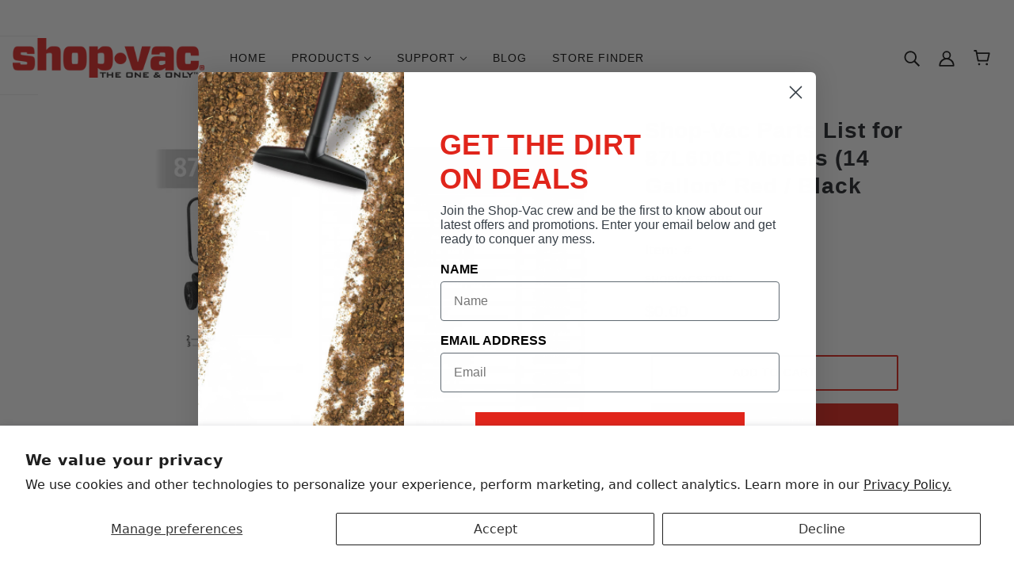

--- FILE ---
content_type: text/html; charset=utf-8
request_url: https://sapi.negate.io/script
body_size: -380
content:
y3EjS202g7h5rtXBNGkoYaQhxPZFbvBr7/c9Vx9TJfnES89179O5I1s8q1C0Bi/VyYrBbB5KRpegiErY1Wf+tuc=

--- FILE ---
content_type: text/css
request_url: https://www.shopvac.com/cdn/shop/t/7/assets/theme--critical.css?v=2552062433756445371722362506
body_size: 6614
content:
/** Shopify CDN: Minification failed

Line 1529:22 Unexpected "@media"
Line 1533:4 Unexpected "{"

**/
@charset "UTF-8";

[data-critical-css=false] {
    display: none
}

*,
:after,
:before {
    box-sizing: border-box
}

html {
    margin: 0;
    padding: 0
}

html.js body[data-tabbing=false] [tabindex="0"],
html.js body[data-tabbing=false] a,
html.js body[data-tabbing=false] button,
html.js body[data-tabbing=false] input,
html.js body[data-tabbing=false] textarea {
    outline: 0
}

body {
    margin: 0;
    padding: 0;
    background: var(--bg-color--body);
    color: var(--color--body)
}

.footer--root,
.layout--main-content>*,
.modal--root,
.modal--window,
.popup-modal-close {
    opacity: 0
}

.no-js .footer--root,
.no-js .layout--main-content>*,
.no-js .modal--root,
.no-js .modal--window,
.no-js .popup-modal-close,
[data-assets-loaded=true] .footer--root,
[data-assets-loaded=true] .layout--main-content>*,
[data-assets-loaded=true] .modal--root,
[data-assets-loaded=true] .modal--window,
[data-assets-loaded=true] .popup-modal-close {
    opacity: 1
}

@media only screen and (min-width:768px) {

    [data-mq=small],
    [data-mq=small][data-container] {
        display: none
    }
}

@media only screen and (min-width:1024px) {

    [data-mq=small-medium],
    [data-mq=small-medium][data-container] {
        display: none
    }
}

@media only screen and (max-width:767px) {

    [data-mq=medium],
    [data-mq=medium][data-container] {
        display: none
    }
}

@media only screen and (min-width:1024px) {

    [data-mq=medium],
    [data-mq=medium][data-container] {
        display: none
    }
}

@media only screen and (max-width:767px) {

    [data-mq=medium-large],
    [data-mq=medium-large][data-container] {
        display: none
    }
}

@media only screen and (max-width:767px) {

    [data-mq=large],
    [data-mq=large][data-container] {
        display: none
    }
}

@media only screen and (min-width:768px) and (max-width:1023px) {

    [data-mq=large],
    [data-mq=large][data-container] {
        display: none
    }
}

[data-mq=none],
[data-mq=none][data-container] {
    display: none
}

[data-container=section] {
    display: grid;
    grid-row-gap: 32px
}

[data-container=panel] {
    display: grid;
    grid-column-gap: 32px;
    grid-row-gap: 32px;
    grid-template-columns: minmax(auto, 1fr);
    justify-content: center
}

@media only screen and (max-width:767px) {
    [data-container=panel] {
        grid-column-gap: 16px;
        grid-row-gap: 16px
    }

    [data-container=panel][data-mobile-columns="1"] {
        grid-template-columns: minmax(auto, 1fr)
    }

    [data-container=panel][data-mobile-columns="2"] {
        grid-template-columns: repeat(2, minmax(0, 1fr))
    }
}

@media only screen and (min-width:768px) {
    [data-container=panel][data-block-spacing=false] {
        grid-column-gap: 0;
        grid-row-gap: 0
    }

    [data-container=panel][data-columns="1"] {
        grid-template-columns: repeat(1, minmax(0, 1fr))
    }

    [data-container=panel][data-columns="2"] {
        grid-template-columns: repeat(2, minmax(0, 1fr))
    }

    [data-container=panel][data-columns="3"] {
        grid-template-columns: repeat(3, minmax(0, 1fr))
    }

    [data-container=panel][data-columns="4"] {
        grid-template-columns: repeat(4, minmax(0, 1fr))
    }

    [data-container=panel][data-columns="5"] {
        grid-template-columns: repeat(5, minmax(0, 1fr))
    }

    [data-container=panel][data-columns="6"] {
        grid-template-columns: repeat(6, minmax(0, 1fr))
    }
}

[data-container=block-container],
[data-container=block] {
    display: flex;
    flex-wrap: wrap
}

.flexbox-gap [data-container=block-container],
.flexbox-gap [data-container=block] {
    gap: 16px
}

.no-flexbox-gap [data-container=block-container]>*,
.no-flexbox-gap [data-container=block]>* {
    margin: 8px
}

[data-container=section] [data-item] {
    display: block;
    flex-basis: 100%
}

[data-section-id] {
    padding: 72px 48px
}

[data-section-id][data-spacing-above=false] {
    padding-top: 0
}

[data-section-id][data-spacing-below=false] {
    padding-bottom: 0
}

[data-section-id][data-spacing=none] {
    padding: 0
}

@media only screen and (max-width:767px) {
    [data-section-id] {
        padding: 32px 16px
    }
}

@media only screen and (min-width:768px) {
    [data-section-id]:not([data-container])>:not([data-container]) {
        margin: 0 auto
    }

    [data-section-id][data-container-width="1"]:not([data-container])>:not([data-container]) {
        max-width: 650px
    }

    [data-section-id][data-container-width="2"]:not([data-container])>:not([data-container]) {
        max-width: 800px
    }

    [data-section-id][data-container-width="3"]:not([data-container])>:not([data-container]) {
        max-width: 1000px
    }

    [data-section-id][data-container-width="4"]:not([data-container])>:not([data-container]) {
        max-width: 1200px
    }

    [data-section-id][data-container-width="6"] {
        padding-left: 0;
        padding-right: 0
    }
}

html {
    -webkit-text-size-adjust: 100%
}

body {
    -moz-osx-font-smoothing: grayscale;
    -webkit-font-smoothing: antialiased;
    margin: 0;
    text-shadow: 1px 1px 1px rgba(0, 0, 0, .004)
}

.rte>:not(blockquote),
[data-item=rte-content]>:not(blockquote) {
    padding-bottom: 32px
}

@media only screen and (max-width:767px) {

    .rte>:not(blockquote),
    [data-item=rte-content]>:not(blockquote) {
        padding-bottom: 12px
    }
}

.rte>:last-child,
[data-item=rte-content]>:last-child {
    padding-bottom: 0
}

p {
    margin: 0
}

b,
strong {
    font-weight: bolder
}

img {
    border-style: none
}

.rte img,
[data-item=rte-content] img {
    -o-object-fit: cover;
    object-fit: cover
}

a,
a:link,
a:visited {
    color: var(--color--body);
    text-decoration: none;
    background-color: transparent
}

.no-touchevents a,
.no-touchevents a:link,
.no-touchevents a:visited {
    transition: color .2s ease
}

.rte a,
.rte a:link,
.rte a:visited,
[data-item=rte-content] a,
[data-item=rte-content] a:link,
[data-item=rte-content] a:visited {
    text-decoration: underline
}

a:hover {
    color: var(--color--body)
}

.rte a:hover,
[data-item=rte-content] a:hover {
    color: var(--color--body--light)
}

.rte blockquote,
[data-item=rte-content] blockquote {
    font-style: italic;
    padding: 16px 0 16px 16px;
    border-left: 2px solid #eaeaea;
    margin: 0 0 32px;
    max-width: 600px
}

@media only screen and (max-width:767px) {

    .rte blockquote,
    [data-item=rte-content] blockquote {
        margin: 0 0 12px;
        padding: 12px 0 12px 12px
    }
}

ul {
    margin: 0;
    padding: 0;
    list-style-type: none
}

.rte ul,
[data-item=rte-content] ul {
    list-style-type: disc;
    padding-left: 32px;
    line-height: 1.7em
}

.rte ul ul,
[data-item=rte-content] ul ul {
    list-style-type: circle
}

ol {
    margin: 0;
    padding: 0;
    list-style-type: none;
    line-height: 1.7em
}

.rte ol,
[data-item=rte-content] ol {
    padding-left: 32px;
    list-style-position: inside;
    counter-reset: item
}

@media only screen and (max-width:767px) {

    .rte ol,
    [data-item=rte-content] ol {
        padding-left: 16px
    }
}

.rte ol li:before,
[data-item=rte-content] ol li:before {
    content: counters(item, ".") ". ";
    counter-increment: item
}

.rte ol ol li:before,
[data-item=rte-content] ol ol li:before {
    content: counters(item, ".") " ";
    counter-increment: item
}

li {
    display: block
}

.rte li,
[data-item=rte-content] li {
    display: list-item
}

hr {
    box-sizing: content-box;
    height: 0;
    overflow: visible
}

table {
    border-collapse: collapse;
    border-spacing: 0
}

.rte table,
[data-item=rte-content] table {
    border: 0;
    margin: -8px
}

@media only screen and (max-width:767px) {

    .rte table,
    [data-item=rte-content] table {
        width: auto !important;
        margin: -6px
    }
}

tr:not(:last-child) {
    padding-bottom: 16px
}

td {
    padding: 8px
}

@media only screen and (max-width:767px) {
    td {
        margin: 6px
    }
}

address {
    font-style: unset
}

iframe {
    max-width: 100%
}

.error {
    color: #d32f2f
}

.errors {
    color: #d32f2f;
    padding-bottom: 16px
}

:-moz-placeholder,
:-ms-input-placeholder,
::-moz-placeholder,
::-webkit-input-placeholder {
    color: var(--color--body)
}

label {
    padding-bottom: 8px;
    display: block
}

select {
    -webkit-appearance: none;
    -moz-appearance: none;
    appearance: none;
    background-color: #fff;
    background-image: url([data-uri]);
    background-position: right 10px center;
    background-repeat: no-repeat;
    border-radius: 2px;
    border: 1px solid #eaeaea;
    color: var(--color--body);
    cursor: pointer;
    font-size: 14px;
    margin: 0 0 16px;
    max-width: 100%;
    padding: 9px 28px 9px 15px;
    text-indent: .01px;
    text-overflow: "";
    width: 100%
}

select.compact {
    padding: 5px 28px 5px 15px
}

select:focus {
    color: var(--color--body);
    background-color: #fff
}

select::-ms-expand {
    display: none
}

input,
textarea {
    -webkit-appearance: none;
    -moz-appearance: none;
    appearance: none;
    background-color: #fff;
    border-radius: 2px;
    border: 1px solid #eaeaea;
    box-shadow: none;
    color: var(--color--body);
    margin: 0 0 16px;
    max-width: 100%;
    overflow: auto;
    padding: 8px 16px;
    text-transform: none;
    width: 100%
}

input:focus,
textarea:focus {
    border: 1px solid #eaeaea;
    color: var(--color--body);
    background-color: #fff
}

input {
    height: 45px;
    line-height: 45px
}

input.compact {
    padding: 6px;
    margin: 0 0 8px;
    height: 29px;
    line-height: 29px
}

[data-item=button]>*,
[data-item=inverted-button]>*,
[data-item=inverted-secondary-button]>*,
[data-item=secondary-button]>*,
button,
input[type=button],
input[type=reset],
input[type=submit] {
    -webkit-appearance: none;
    -moz-appearance: none;
    appearance: none;
    border-radius: 2px;
    border: 0;
    box-shadow: none;
    cursor: pointer;
    display: inline-block;
    height: 45px;
    line-height: 45px;
    padding: 0 16px;
    vertical-align: bottom;
    width: auto;
    zoom: 1
}

[data-item=button]>.compact,
[data-item=button]>[data-height=compact],
[data-item=inverted-button]>.compact,
[data-item=inverted-button]>[data-height=compact],
[data-item=inverted-secondary-button]>.compact,
[data-item=inverted-secondary-button]>[data-height=compact],
[data-item=secondary-button]>.compact,
[data-item=secondary-button]>[data-height=compact],
button.compact,
button[data-height=compact],
input[type=button].compact,
input[type=button][data-height=compact],
input[type=reset].compact,
input[type=reset][data-height=compact],
input[type=submit].compact,
input[type=submit][data-height=compact] {
    height: 29px;
    line-height: 29px
}

[data-item=button]>:focus,
[data-item=inverted-button]>:focus,
[data-item=inverted-secondary-button]>:focus,
[data-item=secondary-button]>:focus,
button:focus,
input[type=button]:focus,
input[type=reset]:focus,
input[type=submit]:focus {
    background: var(--bg-color--button)
}

[data-item=button]>:link,
[data-item=inverted-button]>:link,
[data-item=inverted-secondary-button]>:link,
[data-item=secondary-button]>:link,
button:link,
input[type=button]:link,
input[type=reset]:link,
input[type=submit]:link {
    color: var(--color--button)
}

[data-item=button]>:visited,
[data-item=inverted-button]>:visited,
[data-item=inverted-secondary-button]>:visited,
[data-item=secondary-button]>:visited,
button:visited,
input[type=button]:visited,
input[type=reset]:visited,
input[type=submit]:visited {
    color: var(--color--button)
}

[data-item=button]>:hover,
[data-item=inverted-button]>:hover,
[data-item=inverted-secondary-button]>:hover,
[data-item=secondary-button]>:hover,
button:hover,
input[type=button]:hover,
input[type=reset]:hover,
input[type=submit]:hover {
    color: var(--color--button);
    background: var(--bg-color--button)
}

.no-touchevents [data-item=button]>*,
.no-touchevents [data-item=inverted-button]>*,
.no-touchevents [data-item=inverted-secondary-button]>*,
.no-touchevents [data-item=secondary-button]>*,
.no-touchevents button,
.no-touchevents input[type=button],
.no-touchevents input[type=reset],
.no-touchevents input[type=submit] {
    transition-property: color, border-color, background-color;
    transition-duration: .2s;
    transition-timing-function: cubic-bezier(.25, .46, .45, .94)
}

button[disabled],
input[disabled] {
    cursor: default
}

input[type=radio] {
    -webkit-appearance: radio;
    -moz-appearance: radio;
    appearance: radio;
    box-sizing: border-box;
    height: auto;
    height: auto;
    margin: 0 8px 0 0;
    padding: 0;
    width: auto
}

input[type=checkbox] {
    -webkit-appearance: checkbox;
    -moz-appearance: checkbox;
    appearance: checkbox;
    box-sizing: border-box;
    height: auto;
    margin: 0 8px 0 0;
    padding: 0;
    width: auto
}

.font--featured-heading,
[data-item~=featured-heading] {
    font-family: var(--font--heading--family);
    font-weight: var(--font--heading--weight);
    font-style: var(--font--heading--style);
    text-transform: var(--font--heading--uppercase);
    font-size: var(--font--featured-heading--size);
    line-height: 1.125em;
    margin: -.1875em 0;
    letter-spacing: -1px
}

@media only screen and (max-width:767px) {

    .font--featured-heading,
    [data-item~=featured-heading] {
        font-size: 28px;
        line-height: 1.2em
    }
}

[data-item~=section-heading],
h1,
h2 {
    font-family: var(--font--heading--family);
    font-weight: 700;
    font-style: var(--font--heading--style);
    text-transform: var(--font--heading--uppercase);
    font-size: var(--font--section-heading--size);
    line-height: 1.25em;
    margin: -.25em 0;
    letter-spacing: .025em
}

@media only screen and (max-width:767px) {

    [data-item~=section-heading],
    h1,
    h2 {
        font-size: 22px
    }
}

@media only screen and (max-width:767px) {
    [data-item~=section-heading--mobile] {
        line-height: 1.25em;
        margin: -.25em 0;
        letter-spacing: .025em;
        font-size: 22px
    }
}

[data-item~=block-heading],
h3,
h4,
h5,
h6 {
    font-family: var(--font--heading--family);
    font-weight: var(--font--heading--weight);
    font-style: var(--font--heading--style);
    text-transform: var(--font--heading--uppercase);
    font-weight: var(--font--heading--normal-weight);
    font-size: var(--font--block-heading--size);
    line-height: 1.3333333333em;
    margin: -.25em 0;
    letter-spacing: .025em
}

@media only screen and (max-width:767px) {

    [data-item~=block-heading],
    h3,
    h4,
    h5,
    h6 {
        font-size: 18px
    }
}

@media only screen and (max-width:767px) {
    [data-item~=block-heading--mobile] {
        font-size: 18px;
        font-weight: var(--font--heading--normal-weight);
        line-height: 1.3333333333em;
        margin: -.25em 0
    }
}

[data-item=accent-text],
input,
label:not([data-item]),
textarea {
    font-family: var(--font--accent--family);
    font-weight: var(--font--accent--weight);
    font-style: var(--font--accent--style);
    text-transform: uppercase;
    font-size: var(--font--accent--size);
    letter-spacing: 1px
}

@media only screen and (max-width:767px) {

    [data-item=accent-text],
    input,
    label:not([data-item]),
    textarea {
        font-size: 13px
    }
}

[data-item=nav-text] {
    font-family: var(--font--accent--family);
    font-weight: var(--font--accent--weight);
    font-style: var(--font--accent--style);
    text-transform: uppercase;
    font-size: var(--font--accent--size);
    letter-spacing: 1px;
    font-size: 14px
}

@media only screen and (max-width:767px) {
    [data-item=nav-text] {
        font-size: 13px
    }
}

[data-item=nav-text--sub] {
    font-family: var(--font--accent--family);
    font-weight: var(--font--accent--weight);
    font-style: var(--font--accent--style);
    text-transform: uppercase;
    font-size: var(--font--accent--size);
    letter-spacing: 1px;
    text-transform: capitalize;
    letter-spacing: 0;
    font-size: 14px
}

@media only screen and (max-width:767px) {
    [data-item=nav-text--sub] {
        font-size: 13px
    }
}

input[type=date],
input[type=datetime-local],
input[type=datetime],
input[type=email],
input[type=month],
input[type=number],
input[type=password],
input[type=search],
input[type=tel],
input[type=text],
input[type=time],
input[type=url],
input[type=week],
select,
textarea,
textarea[data-item] {
    font-family: var(--font--accent--family);
    font-weight: var(--font--accent--weight);
    font-style: var(--font--accent--style);
    text-transform: uppercase;
    font-size: var(--font--accent--size);
    letter-spacing: 1px;
    text-transform: none;
    font-size: 15px;
    letter-spacing: normal
}

@media only screen and (max-width:767px) {

    input[type=date],
    input[type=datetime-local],
    input[type=datetime],
    input[type=email],
    input[type=month],
    input[type=number],
    input[type=password],
    input[type=search],
    input[type=tel],
    input[type=text],
    input[type=time],
    input[type=url],
    input[type=week],
    select,
    textarea,
    textarea[data-item] {
        font-size: 13px
    }
}

@media only screen and (max-width:767px) {

    input[type=date],
    input[type=datetime-local],
    input[type=datetime],
    input[type=email],
    input[type=month],
    input[type=number],
    input[type=password],
    input[type=search],
    input[type=tel],
    input[type=text],
    input[type=time],
    input[type=url],
    input[type=week],
    select,
    textarea,
    textarea[data-item] {
        font-size: 16px
    }
}

[data-item=light-accent-text] {
    font-family: var(--font--accent--family);
    font-weight: var(--font--accent--weight);
    font-style: var(--font--accent--style);
    text-transform: uppercase;
    font-size: var(--font--accent--size);
    letter-spacing: 1px;
    color: var(--color--body--light)
}

@media only screen and (max-width:767px) {
    [data-item=light-accent-text] {
        font-size: 13px
    }
}

[data-item=light-accent-text]:focus,
[data-item=light-accent-text]:hover,
[data-item=light-accent-text]:link,
[data-item=light-accent-text]:visited {
    color: var(--color--body--light)
}

@media only screen and (max-width:767px) {
    [data-item=light-accent-text] {
        font-size: 13px
    }
}

.rte,
[data-item=paragraph],
[data-item=rte-content],
body {
    font-family: var(--font--paragraph--family);
    font-weight: var(--font--paragraph--weight);
    font-style: var(--font--paragraph--style);
    font-size: var(--font--paragraph--size);
    line-height: 1.5em;
    margin: 0
}

@media only screen and (max-width:767px) {

    .rte,
    [data-item=paragraph],
    [data-item=rte-content],
    body {
        font-size: 15px
    }
}

[data-item=caption] {
    font-family: var(--font--paragraph--family);
    font-weight: var(--font--paragraph--weight);
    font-style: italic;
    font-size: var(--font--accent--size)
}

[data-item=overline] {
    font-family: var(--font--accent--family);
    font-weight: var(--font--accent--weight);
    font-style: var(--font--accent--style);
    text-transform: uppercase;
    font-size: var(--font--accent--size);
    letter-spacing: 1px;
    font-size: 12px;
    letter-spacing: 1.5px
}

@media only screen and (max-width:767px) {
    [data-item=overline] {
        font-size: 13px
    }
}

body {
    margin: 0
}

[data-item=block-link] {
    flex-basis: auto
}

[data-item=block-link]>* {
    font-family: var(--font--accent--family);
    font-weight: var(--font--accent--weight);
    font-style: var(--font--accent--style);
    text-transform: uppercase;
    font-size: var(--font--accent--size);
    letter-spacing: 1px;
    display: inline-block;
    line-height: 1
}

@media only screen and (max-width:767px) {
    [data-item=block-link]>* {
        font-size: 13px
    }
}

[data-item=block-link]>:after {
    padding-bottom: .1428571429em;
    border-bottom: .0714285714em solid var(--color--body);
    content: "";
    display: block;
    width: 100%
}

[data-item=inverted-block-link] {
    flex-basis: auto
}

[data-item=inverted-block-link]>* {
    font-family: var(--font--accent--family);
    font-weight: var(--font--accent--weight);
    font-style: var(--font--accent--style);
    text-transform: uppercase;
    font-size: var(--font--accent--size);
    letter-spacing: 1px;
    display: inline-block;
    line-height: 1
}

@media only screen and (max-width:767px) {
    [data-item=inverted-block-link]>* {
        font-size: 13px
    }
}

[data-item=inverted-block-link]>:after {
    padding-bottom: .1428571429em;
    border-bottom: .0714285714em solid var(--color--body);
    content: "";
    display: block;
    width: 100%
}

[data-item=inverted-block-link]>* {
    color: var(--color--alternative)
}

[data-item=inverted-block-link]>:after {
    border-color: var(--color--alternative)
}

[data-item=small-text] {
    font-size: 12px
}

[data-item=a11y-button],
[data-item=button]>*,
input[type=submit] {
    background: var(--bg-color--button);
    color: var(--color--button);
    border-radius: 2px;
    font-family: var(--font--accent--family);
    font-weight: var(--font--accent--weight);
    font-style: var(--font--accent--style);
    text-transform: uppercase;
    font-size: var(--font--accent--size);
    letter-spacing: 1px;
    font-size: 14px
}

@media only screen and (max-width:767px) {

    [data-item=a11y-button],
    [data-item=button]>*,
    input[type=submit] {
        font-size: 13px
    }
}

[data-item=a11y-button]:focus,
[data-item=a11y-button]:hover,
[data-item=a11y-button]:link,
[data-item=a11y-button]:visited,
[data-item=button]>:focus,
[data-item=button]>:hover,
[data-item=button]>:link,
[data-item=button]>:visited,
input[type=submit]:focus,
input[type=submit]:hover,
input[type=submit]:link,
input[type=submit]:visited {
    color: var(--color--button);
    background: var(--bg-color--button)
}

[data-item=inverted-button]>* {
    background: var(--bg-color--button);
    color: var(--color--button);
    border-radius: 2px;
    font-family: var(--font--accent--family);
    font-weight: var(--font--accent--weight);
    font-style: var(--font--accent--style);
    text-transform: uppercase;
    font-size: var(--font--accent--size);
    letter-spacing: 1px;
    font-size: 14px;
    font-size: 14px;
    background: var(--color--button);
    color: var(--bg-color--button)
}

@media only screen and (max-width:767px) {
    [data-item=inverted-button]>* {
        font-size: 13px
    }
}

[data-item=inverted-button]>:focus,
[data-item=inverted-button]>:hover,
[data-item=inverted-button]>:link,
[data-item=inverted-button]>:visited {
    color: var(--color--button);
    background: var(--bg-color--button)
}

[data-item=inverted-button]>:focus,
[data-item=inverted-button]>:hover,
[data-item=inverted-button]>:link,
[data-item=inverted-button]>:visited {
    background: var(--color--button);
    color: var(--bg-color--button)
}

[data-item=secondary-button]>* {
    background: var(--bg-color--button);
    color: var(--color--button);
    border-radius: 2px;
    font-family: var(--font--accent--family);
    font-weight: var(--font--accent--weight);
    font-style: var(--font--accent--style);
    text-transform: uppercase;
    font-size: var(--font--accent--size);
    letter-spacing: 1px;
    font-size: 14px;
    font-size: 14px;
    background: 0 0;
    border: 2px solid var(--bg-color--button);
    color: var(--bg-color--button);
    line-height: 41px
}

@media only screen and (max-width:767px) {
    [data-item=secondary-button]>* {
        font-size: 13px
    }
}

[data-item=secondary-button]>:focus,
[data-item=secondary-button]>:hover,
[data-item=secondary-button]>:link,
[data-item=secondary-button]>:visited {
    color: var(--color--button);
    background: var(--bg-color--button)
}

[data-item=secondary-button]>:focus,
[data-item=secondary-button]>:hover,
[data-item=secondary-button]>:link,
[data-item=secondary-button]>:visited {
    color: var(--bg-color--button);
    background: 0 0
}

[data-item=inverted-secondary-button]>* {
    background: var(--bg-color--button);
    color: var(--color--button);
    border-radius: 2px;
    font-family: var(--font--accent--family);
    font-weight: var(--font--accent--weight);
    font-style: var(--font--accent--style);
    text-transform: uppercase;
    font-size: var(--font--accent--size);
    letter-spacing: 1px;
    font-size: 14px;
    font-size: 14px;
    background: 0 0;
    border: 2px solid var(--bg-color--button);
    color: var(--bg-color--button);
    line-height: 41px;
    font-size: 14px;
    background: 0 0;
    border: 2px solid var(--bg-color--body);
    color: var(--bg-color--body)
}

@media only screen and (max-width:767px) {
    [data-item=inverted-secondary-button]>* {
        font-size: 13px
    }
}

[data-item=inverted-secondary-button]>:focus,
[data-item=inverted-secondary-button]>:hover,
[data-item=inverted-secondary-button]>:link,
[data-item=inverted-secondary-button]>:visited {
    color: var(--color--button);
    background: var(--bg-color--button)
}

[data-item=inverted-secondary-button]>:focus,
[data-item=inverted-secondary-button]>:hover,
[data-item=inverted-secondary-button]>:link,
[data-item=inverted-secondary-button]>:visited {
    color: var(--bg-color--button);
    background: 0 0
}

[data-item=inverted-secondary-button]>:focus,
[data-item=inverted-secondary-button]>:hover,
[data-item=inverted-secondary-button]>:link,
[data-item=inverted-secondary-button]>:visited {
    color: var(--bg-color--body);
    background: 0 0
}

[data-item=a11y-button],
[data-item=hidden-text] {
    position: absolute;
    left: -10000px;
    top: auto;
    width: 1px;
    height: 1px;
    overflow: hidden
}

[data-item=a11y-button]:focus {
    position: fixed;
    top: 8px;
    left: 8px;
    display: inline-block;
    padding: 0 8px;
    width: auto;
    height: 30px;
    line-height: 30px;
    z-index: 11
}

[data-light-text=true] {
    color: var(--color--alternative)
}

[data-light-text=true] a,
[data-light-text=true] a:hover,
[data-light-text=true] a:link,
[data-light-text=true] a:visited,
[data-light-text=true] svg {
    color: var(--color--alternative)
}

[data-light-text=true] a::after {
    border-color: var(--color--alternative)
}

[data-background-color=none] {
    background-color: var(--bg-color--body)
}

[data-background-color=light] {
    background-color: var(--bg-color--light)
}

[data-background-color=dark] {
    background-color: var(--bg-color--dark)
}

[data-background-color=accent] {
    background-color: var(--color--accent)
}

[data-transition=fade-in] {
    transition: opacity .4s cubic-bezier(.45, .05, .55, .95);
    opacity: 1
}

[data-transition=fade-out] {
    transition: opacity .4s cubic-bezier(.45, .05, .55, .95);
    opacity: 0
}

.placeholder--root {
    position: relative;
    width: 100%
}

.placeholder--root svg {
    fill: #cbcbcb;
    color: #cbcbcb;
    background-color: #ececec;
    display: block;
    position: absolute;
    top: 0;
    left: 0;
    width: 100%;
    height: 100%;
    max-width: 100%;
    max-height: 100%
}

.placeholder--container {
    max-width: 100%;
    position: relative;
    width: 100%
}

.icon--root {
    position: relative;
    display: inline-block;
    vertical-align: middle
}

.icon--root path {
    fill: currentColor
}

.icon--3d-badge,
.icon--play-badge {
    border-radius: 2px
}

.icon--root path,
.payment-options svg,
.x-menu--overlap-icon svg,
a:focus svg,
a:hover svg,
a:link svg,
a:visited svg,
svg use svg {
    fill: currentColor
}

.icon--prev {
    background: var(--bg-color--body);
    border-radius: 50%;
    border: 1px solid #eaeaea;
    display: block;
    height: 10px;
    padding: 16px;
    position: relative;
    width: 10px
}

.icon--prev div {
    background: var(--color--body);
    bottom: 0;
    height: 2px;
    left: 0;
    margin: auto;
    pointer-events: none;
    position: absolute;
    right: 3px;
    top: 0;
    transform-origin: center;
    width: 7px
}

.icon--prev div:first-child {
    transform: translate3d(0, 2px, 0) rotate3d(0, 0, 1, 45deg) scale(.9)
}

.icon--prev div:nth-child(2) {
    transform: translate3d(0, -2px, 0) rotate3d(0, 0, 1, -45deg) scale(.9)
}

.icon--prev div:last-child {
    width: 10px;
    transform: rotate3d(0, 1, 0, 90deg) scale(.9);
    opacity: 0
}

.icon--prev:hover div:first-child {
    transform: translate3d(-2px, 2px, 0) rotate3d(0, 0, 1, 45deg) scale(.9)
}

.icon--prev:hover div:nth-child(2) {
    transform: translate3d(-2px, -2px, 0) rotate3d(0, 0, 1, -45deg) scale(.9)
}

.icon--prev:hover div:last-child {
    transform: translate3d(1px, 0, 0) rotate3d(0, 0, 0, 0deg) scale(.9);
    opacity: 1
}

.icon--next {
    background: var(--bg-color--body);
    border-radius: 50%;
    border: 1px solid #eaeaea;
    display: block;
    height: 10px;
    padding: 16px;
    position: relative;
    width: 10px
}

.icon--next div {
    background: var(--color--body);
    bottom: 0;
    height: 2px;
    left: 0;
    margin: auto;
    pointer-events: none;
    position: absolute;
    right: 0;
    top: 0;
    transform-origin: center;
    width: 7px
}

.icon--next div:first-child {
    transform: translate3d(0, 2px, 0) rotate3d(0, 0, 1, -45deg) scale(.9)
}

.icon--next div:nth-child(2) {
    transform: translate3d(0, -2px, 0) rotate3d(0, 0, 1, 45deg) scale(.9)
}

.icon--next div:last-child {
    width: 10px;
    transform: rotate3d(0, 1, 0, 90deg) scale(.9);
    opacity: 0
}

.icon--next:hover div:first-child {
    transform: translate3d(2px, 2px, 0) rotate3d(0, 0, 1, -45deg) scale(.9)
}

.icon--next:hover div:nth-child(2) {
    transform: translate3d(2px, -2px, 0) rotate3d(0, 0, 1, 45deg) scale(.9)
}

.icon--next:hover div:last-child {
    transform: translate3d(-1px, 0, 0) rotate3d(0, 0, 0, 0deg) scale(.9);
    opacity: 1
}

table {
    border-top: solid 1px #eaeaea;
    border-bottom: solid 1px #eaeaea;
    border-collapse: separate
}

.collapsible-tab--root table,
.template--page table {
    width: 100%;
    margin: 0 auto;
    background-color: #fff;
    border-collapse: collapse;
    border-width: 1px;
    border-color: #eaeaea;
    border-style: solid;
    color: #000
}

.collapsible-tab--root table td,
.collapsible-tab--root th,
.template--page table td,
.template--page th {
    border-width: 1px;
    border-color: #eaeaea;
    border-style: solid;
    padding: 8px
}

@media only screen and (max-width:768px) {
    table.responsive {
        display: block;
        width: 100%;
        box-sizing: border-box;
        float: left;
        clear: left;
        border: 0
    }

    table.responsive tbody,
    table.responsive td,
    table.responsive th,
    table.responsive thead,
    table.responsive tr {
        display: block;
        width: 100%;
        box-sizing: border-box;
        float: left;
        clear: left
    }

    table.responsive thead tr {
        position: absolute;
        top: -9999px;
        left: -9999px
    }

    table.responsive tr {
        border: 1px solid #eaeaea;
        padding: 12px
    }

    table.responsive td {
        padding: 0;
        line-height: 1.6;
        border: none;
        border-bottom: 0;
        position: relative;
        padding: 8px 0
    }

    table.responsive td:empty {
        padding: 0
    }

    table.responsive td:before {
        display: block;
        word-wrap: break-word;
        max-width: 100%
    }

    table.responsive td:before {
        content: attr(data-label)
    }
}

.x-menu {
    display: inline-block;
    line-height: 1
}

.x-menu li,
.x-menu ul {
    list-style: none;
    margin: 0;
    padding: 0
}

.x-menu--overlap-icon @media only screen and (min-width:992px) {
    display: none
}

    {
    [data-x-menu--overlap=true] .x-menu--overlap-icon {
        display: block
    }
}

.x-menu--level-1--container {
    display: none
}

@media only screen and (min-width:992px) {
    [data-x-menu--overlap=false] .x-menu--level-1--container {
        display: flex
    }
}

.x-menu--level-1--link {
    display: inline-block
}

.x-menu--level-1--link[data-x-menu--depth="2"] {
    position: relative
}

.x-menu--level-1--link a {
    display: inline-block;
    padding: 16px;
    position: relative
}

.x-menu--level-1--link .icon--chevron-up {
    display: none
}

.x-menu--level-2--container {
    display: block;
    position: absolute;
    white-space: nowrap;
    min-width: 150px;
    left: 0;
    padding: 0;
    background: var(--bg-color--body);
    overflow: hidden;
    height: 0;
    opacity: 0;
    z-index: -1
}

.x-menu--level-2--container[data-transition=at_start] {
    display: none
}

.x-menu--level-2--container[data-transition=backwards] {
    transition: opacity .2s cubic-bezier(.45, .05, .55, .95);
    z-index: 4
}

[data-x-menu--depth="2"] .x-menu--level-2--container[data-transition=backwards] {
    z-index: 6
}

.x-menu--level-2--container[data-transition=forwards] {
    transition: height .4s cubic-bezier(.19, 1, .22, 1);
    opacity: 1;
    z-index: 4
}

[data-x-menu--depth="2"] .x-menu--level-2--container[data-transition=forwards] {
    z-index: 6
}

.x-menu--level-2--container[data-transition=at_end] {
    opacity: 1;
    z-index: 4
}

[data-x-menu--depth="2"] .x-menu--level-2--container[data-transition=at_end] {
    z-index: 6
}

[data-x-menu--depth="2"] .x-menu--level-2--container {
    left: -16px;
    box-shadow: 0 0 10px rgba(0, 0, 0, .08)
}

[data-x-menu--depth="3"] .x-menu--level-2--container {
    max-width: 100%;
    padding-top: 0;
    width: 100%;
    display: flex;
    box-shadow: 0 10px 10px -10px rgba(0, 0, 0, .2)
}

[data-x-menu--depth="3"] .x-menu--level-2--container ul {
    flex-wrap: wrap;
    vertical-align: top
}

[data-x-menu--align=center] .x-menu--level-2--container {
    justify-content: center;
    text-align: left
}

.no-js .x-menu--level-1--link:hover .x-menu--level-2--container {
    z-index: 1;
    display: flex;
    opacity: 1;
    height: auto
}

.x-menu--bg {
    position: absolute;
    top: 0;
    left: 0;
    height: 100%;
    width: 100%;
    background: var(--bg-color--body)
}

.x-menu--single-parents {
    display: inline-block;
    flex-shrink: 0;
    padding: 12px 32px 12px 0
}

.x-menu--single-parents ul {
    position: relative;
    border-right: 1px solid var(--color--body--light);
    padding-right: 32px;
    min-height: calc(100% - 30px)
}

.x-menu--single-parents li {
    padding-bottom: 0 !important;
    display: block !important
}

.x-menu--single-parents a {
    padding: 8px 32px !important;
    line-height: 1
}

[data-x-menu--depth="3"] .x-menu--level-2--list {
    display: flex
}

.x-menu--level-2--link {
    text-transform: uppercase
}

[data-x-menu--depth="2"] .x-menu--level-2--link {
    padding: 2px
}

[data-x-menu--depth="3"] .x-menu--level-2--link {
    display: inline-block;
    vertical-align: text-top
}

.x-menu--level-2--link:first-child>a {
    padding-top: calc(32px - 2px)
}

[data-x-menu--depth="3"] .x-menu--level-2--link:first-child>a {
    padding: 16px 32px
}

.x-menu--level-2--link:last-child>a {
    padding-bottom: calc(32px - 2px)
}

[data-x-menu--depth="3"] .x-menu--level-2--link:last-child>a {
    padding: 16px 32px
}

.x-menu--level-2--link a {
    display: inline-block;
    padding: calc(16px - 2px) calc(32px - 2px)
}

ul.x-menu--level-3--container {
    padding: 0 0 20px;
    text-transform: none
}

.x-menu--level-3--link a {
    padding: 8px 32px;
    line-height: 1
}

[data-x-menu--parent-link=level-2] .x-menu--level-3--link {
    padding-left: 20px
}

@media only screen and (max-width:767px) {
    .x-menu--overlap-icon {
        display: inline-block
    }
}

.x-menu--level-1--link>a {
    padding: 16px 16px
}

.x-menu--level-2--container {
    background-color: var(--bg-color--header)
}

[data-x-menu--depth="2"] .x-menu--level-2--container {
    border: 1px solid var(--bdr-color--header)
}

[data-x-menu--depth="3"] .x-menu--level-2--container {
    padding: 16px 35px;
    border-bottom: 1px solid var(--bdr-color--header)
}

.x-menu--level-3--link a {
    padding: 12px 32px
}

.x-menu--single-parents a {
    padding: 12px 32px !important
}

.x-menu--single-parents ul {
    border-right: 1px solid var(--bdr-color--header)
}

[data-off-canvas--open=left-sidebar] {
    padding: 8px;
    margin-left: -8px
}

.header--root {
    opacity: 0;
    border-bottom: 1px solid var(--bdr-color--header);
    background-color: var(--bg-color--header);
    padding: 0px 48px;
    color: var(--color--header);
    z-index: 3
}

.header--root a {
    color: var(--color--header)
}

.header--root svg {
    color: var(--color--header);
    fill: var(--color--header)
}

@media only screen and (max-width:767px) {
    .header--root {
        padding: 0px 16px
    }

    .header--root .logo--text {
        text-align: center;
        word-break: break-word
    }
}

.header--root[data-fixed=false][data-fixed-enabled=false] {
    position: -webkit-sticky;
    position: sticky;
    width: 100%
}

.header--root[data-fixed=false][data-fixed-enabled=true] {
    position: absolute;
    width: 100%
}

.header--root[data-fixed=true] {
    position: fixed;
    top: 0 !important;
    width: 100%;
    z-index: 9999;
    padding: 16px 48px
}

@media only screen and (max-width:767px) {
    .header--root[data-fixed=true] {
        padding: 16px 16px
    }
}

.header--root[data-fixed=true] .x-menu--level-1--container {
    margin: -16px 0
}

.header--root[data-fixed=true] .header--bottom-row {
    display: none
}

.header--root[data-x-menu--overlap],
.no-js .header--root {
    opacity: 1
}

.header--root .logo--root img {
    max-width: 450px
}

.header--top-row {
    display: flex;
    justify-content: space-between;
    align-items: center;
    padding-right: 30px

}

.header--left-column {
    flex: 1 0 0;
    display: flex;
    align-items: center;
}

.header--left-column>:not(:last-child) {
    padding-right: 16px
}

.header--middle-column {
    max-width: calc(100% - 145px)
}

.header--right-column {
    flex: 1 0 0;
    display: flex;
    justify-content: flex-end;
    align-items: center
}

@media only screen and (min-width:768px) {
    .header--root[data-logo-position=left][data-x-menu--overlap=false] .header--right-column {
        flex: 0 1 0
    }
}

.header--right-column>* {
    padding: 0 12px
}

.header--bottom-row {
    display: flex;
    justify-content: center;
    padding-top: 16px;
    margin-bottom: -16px
}

.header--root[data-x-menu--overlap=true] .header--bottom-row {
    display: none
}

.header--root[data-fixed=true] .header--bottom-row {
    display: none
}

.no-js .header--bottom-row[data-view=with-js] {
    display: none
}

.header--bottom-row--edge-detector {
    position: absolute;
    right: 48px
}

.header--logo {
    display: flex;
    justify-content: center;
    position: relative;
    z-index: 5
}

@media only screen and (max-width:767px) {
    .header--logo img {
        max-width: 100%
    }
}

.header--root[data-logo-position=center] .header--logo[data-position=left] {
    display: none
}

.header--root[data-logo-position=left][data-x-menu--overlap=true] .header--logo[data-position=left] {
    display: none
}

.no-js .header--logo[data-position=left] {
    display: none
}

@media only screen and (max-width:767px) {
    .header--logo[data-position=left] {
        display: none
    }
}

@media only screen and (min-width:768px) {
    .header--root[data-logo-position=left][data-x-menu--overlap=false] .header--logo[data-position=center] {
        display: none
    }
}

.header--root[data-logo-position=above][data-fixed=true] .header--menu-icon .x-menu--overlap-icon {
    display: block
}

.header--root[data-logo-position=above][data-x-menu--overlap=false][data-fixed=false] .header--x-menu[data-position=left] {
    display: none
}

@media only screen and (max-width:767px) {
    .header--x-menu[data-position=below] {
        display: none
    }
}

@media only screen and (max-width:767px) {
    .header--localization {
        display: none
    }
}

.header--root[data-x-menu--overlap=true] .header--localization {
    display: none
}

.header--localization form {
    display: flex
}

.flexbox-gap .header--localization form {
    gap: 32px
}

.no-flexbox-gap .header--localization form>* {
    margin: 16px
}

.header--localization form [data-id=header--locale] .disclosure--main {
    text-transform: none
}

.no-js .header--localization {
    display: none
}

@media only screen and (max-width:767px) {
    .header--account {
        display: none
    }
}

@media only screen and (max-width:767px) {
    .header--search {
        display: none
    }
}

.announcement--root {
    text-align: center;
    width: 100%;
    z-index: 1
}

.announcement--link {
    width: 100%
}

.announcement--wrapper {
    padding: 0 16px;
    max-width: 920px;
    margin: 0 auto;
    display: flex;
    align-items: center;
    justify-content: center
}

@media only screen and (max-width:767px) {
    .announcement--wrapper {
        display: block;
        max-width: 100%
    }
}

.announcement--wrapper>* {
    padding: 8px
}

.announcement--icon {
    flex-shrink: 0;
    padding-right: 0;
    line-height: 1
}

.announcement--icon img {
    max-height: 25px
}

@media only screen and (max-width:767px) {
    .announcement--icon {
        display: none
    }
}

.announcement--text {
    text-transform: none;
    font-size: 1em;
    line-height: 1.25em;
}

.off-canvas--viewport {
    width: 100%;
    position: relative;
    display: block
}

@media only screen and (max-width:767px) {
    .off-canvas--viewport {
        overflow: hidden
    }
}

.off-canvas--left-sidebar {
    position: absolute;
    top: 0;
    overflow: visible;
    display: none;
    z-index: 100;
    min-height: 100vh;
    width: 80%;
    max-width: 400px;
    background-color: var(--bg-color--body);
    transform: translateX(-100%)
}

.off-canvas--left-sidebar[data-transition=forwards] {
    box-shadow: 2px 0 10px -2px #888;
    transform: translateX(0);
    transition: transform .4s cubic-bezier(.19, 1, .22, 1)
}

.off-canvas--left-sidebar[data-transition=at_end] {
    box-shadow: 2px 0 10px -2px #888;
    transform: translateX(0)
}

.off-canvas--left-sidebar[data-transition=backwards] {
    box-shadow: 2px 0 10px -2px #888;
    transition: transform .2s cubic-bezier(.45, .05, .55, .95)
}

.off-canvas--right-sidebar {
    position: absolute;
    top: 0;
    overflow: visible;
    display: none;
    z-index: 100;
    min-height: 100vh;
    width: 80%;
    max-width: 400px;
    background-color: var(--bg-color--body);
    left: 100%;
    transform: translateX(0)
}

.off-canvas--right-sidebar[data-transition=forwards] {
    position: relative;
    box-shadow: -2px 0 10px -2px #888;
    transition: transform .4s cubic-bezier(.19, 1, .22, 1);
    transform: translateX(-100%)
}

.off-canvas--right-sidebar[data-transition=at_end] {
    position: relative;
    box-shadow: -2px 0 10px -2px #888;
    transform: translateX(-100%)
}

.off-canvas--right-sidebar[data-transition=backwards] {
    transition: transform .2s cubic-bezier(.45, .05, .55, .95);
    position: relative;
    box-shadow: -2px 0 10px -2px #888
}

.off-canvas--container {
    display: none;
    min-height: 100vh
}

[data-active=menu] .off-canvas--container[data-view=menu] {
    display: block
}

[data-active=pickup] .off-canvas--container[data-view=pickup] {
    display: block
}

[data-active=filter] .off-canvas--container[data-view=filter] {
    display: block
}

[data-active=cart] .off-canvas--container[data-view=cart] {
    display: block
}

[data-active=product-form] .off-canvas--container[data-view=product-form] {
    display: block;
    padding: 32px 16px
}

.off-canvas--main-content {
    display: flex;
    flex-direction: column;
    min-height: 100vh;
    width: 100%;
    top: 0
}

.off-canvas--overlay {
    background: #000;
    cursor: pointer;
    height: 100%;
    left: 0;
    opacity: 0;
    position: fixed;
    top: 0;
    width: 100%;
    z-index: -999
}

.off-canvas--overlay[data-transition=backwards] {
    transition: opacity .2s cubic-bezier(.45, .05, .55, .95);
    z-index: 100
}

.off-canvas--overlay[data-transition=forwards] {
    opacity: .3;
    transition: opacity .8s cubic-bezier(.19, 1, .22, 1);
    z-index: 100
}

.off-canvas--overlay[data-transition=at_end] {
    opacity: .3;
    z-index: 100
}

[data-off-canvas--open] {
    display: inline-block;
    cursor: pointer
}

[data-off-canvas--open]>* {
    pointer-events: none
}

.off-canvas--overlay+[data-off-canvas--close] {
    position: fixed;
    top: 12px;
    color: #fff;
    z-index: 101;
    cursor: pointer;
    display: inline-block
}

[data-off-canvas--state*=clos] .off-canvas--overlay+[data-off-canvas--close] {
    display: none
}

[data-off-canvas--state*=left--open] .off-canvas--overlay+[data-off-canvas--close] {
    left: calc(400px + 15px)
}

@media only screen and (max-width:500px) {
    [data-off-canvas--state*=left--open] .off-canvas--overlay+[data-off-canvas--close] {
        left: calc(80% + 15px)
    }
}

[data-off-canvas--state*=right--open] .off-canvas--overlay+[data-off-canvas--close] {
    right: calc(10px + 15px)
}

@media only screen and (max-width:500px) {
    [data-off-canvas--state*=right--open] .off-canvas--overlay+[data-off-canvas--close] {
        right: calc(80% + 15px)
    }
}

body[data-popup-open=true] {
    transition: padding-bottom .4s cubic-bezier(.19, 1, .22, 1)
}

body[data-popup-open=false] {
    transition: padding-bottom .2s cubic-bezier(.45, .05, .55, .95)
}

.popup--root {
    display: block
}

.popup--container {
    bottom: 0;
    left: 0;
    position: fixed;
    text-align: center;
    top: auto !important;
    width: 100%;
    z-index: 5
}

.popup--container[data-transition=forwards] {
    transform: translateY(0);
    transition: transform .4s cubic-bezier(.19, 1, .22, 1)
}

.popup--container[data-transition=at_end] {
    transform: translateY(0)
}

.popup--container[data-transition=backwards] {
    transform: translateY(100%);
    transition: transform .2s cubic-bezier(.45, .05, .55, .95)
}

.popup--container[data-transition=at_start] {
    transform: translateY(100%)
}

.popup--root[data-light-text=false] .popup--container {
    border-top: 1px solid #eaeaea
}

.popup--wrapper {
    display: flex;
    align-items: center;
    margin: 0 auto;
    min-height: 200px;
    justify-content: center;
    padding: 0 32px;
    max-width: 800px
}

[data-popup--image=true] .popup--wrapper {
    max-width: 1100px
}

@media only screen and (max-width:767px) {
    .popup--wrapper {
        flex-wrap: wrap;
        justify-content: center
    }
}

.popup--left-column {
    padding: 0 16px;
    min-width: 200px
}

@media only screen and (max-width:767px) {
    .popup--left-column {
        display: none
    }
}

.popup--center-column {
    max-width: 450px;
    padding: 8px
}

.popup--center-column>* {
    padding: 8px
}

.popup--right-column {
    padding: 16px;
    min-width: 200px
}

.popup--newsletter-title {
    text-align: left
}

@media only screen and (max-width:767px) {
    .popup--newsletter-title {
        text-align: center
    }
}

.popup--newsletter-title p {
    margin-bottom: 0
}

.popup--newsletter-form form {
    width: 100%;
    max-width: 350px;
    display: flex;
    align-items: center;
    justify-content: center
}

.popup--newsletter-form input[type=email] {
    flex-grow: 3;
    height: 45px;
    line-height: 45px;
    margin-right: 10px;
    margin-bottom: 0
}

.popup--newsletter-form .password--mailing-separator {
    width: 32px
}

.popup--newsletter-form input[type=submit] {
    flex-grow: 1;
    flex-shrink: 0;
    margin-bottom: 0
}

@media only screen and (max-width:767px) {
    .popup--newsletter-form {
        display: flex;
        justify-content: center
    }
}

.popup--close {
    font-size: 14px;
    height: 14px;
    line-height: 1;
    padding: 0;
    position: absolute;
    right: 16px;
    top: 16px;
    cursor: pointer
}

.popup--social-icons .social-share--items {
    justify-content: center
}

.shipping-savings-message {
  background-color: #e1251b1c;
  border: 3px solid #e1251b;
  padding: 20px;
  text-align: center;
  margin-bottom: 25px;
}

.may-like {
  .h5, h5 {
    font-size: 1rem;
    color: #8c8c8c;
  }
  strong, b {
    font-weight: 700 !important;
  }
  a, a:link, a:visited {
    color: var(--color--accent);
    font-weight: 700 !important;
}
}

--- FILE ---
content_type: text/css
request_url: https://www.shopvac.com/cdn/shop/t/7/assets/theme--async.css?v=62359611495208234171747231638
body_size: 19003
content:
/** Shopify CDN: Minification failed

Line 3712:9 Unexpected "="
Line 3715:5 Unexpected "("
Line 3716:9 Expected ":"
Line 3717:9 Expected ":"

**/
[data-critical-css=false] {
  display: block
}

[data-item=input] {
  align-items: center;
  background: #fff;
  border: 1px solid #eaeaea;
  display: inline-flex;
  margin-bottom: 15px;
  position: relative;
  text-align: left
}

[data-item=input] [data-item=minus],
[data-item=input] [data-item=plus] {
  padding: 0 8px;
  cursor: pointer;
  background: #fff;
  display: flex;
  align-items: center;
  height: 38px
}

@media only screen and (max-width:767px) {

  [data-item=input] [data-item=minus],
  [data-item=input] [data-item=plus] {
    padding: 0 16px
  }
}

[data-item=input] input {
  width: 38px;
  height: 32px;
  line-height: 32px;
  z-index: 1;
  border-top: 0;
  border-bottom: 0;
  margin: 0;
  border-radius: 0
}

.image--root {
  position: relative;
  max-width: 100%
}

@media only screen and (min-width:768px) {
  .image--root[data-cover=true] {
    position: static
  }
}

@media only screen and (max-width:767px) {
  .image--root[data-cover-mobile=true] {
    position: static
  }
}

@media only screen and (min-width:768px) {
  .image--root[data-darken=true]:after {
    position: absolute;
    content: "";
    top: 0;
    left: 0;
    width: 100%;
    height: 100%;
    background-color: rgba(0, 0, 0, .3)
  }
}

@media only screen and (max-width:767px) {
  .image--root[data-darken-mobile=true]:after {
    position: absolute;
    content: "";
    top: 0;
    left: 0;
    width: 100%;
    height: 100%;
    background-color: rgba(0, 0, 0, .3)
  }
}

.image--root[data-parallax=true] {
  height: 100%
}

.image--root noscript img {
  visibility: visible;
  opacity: 1
}

.image--parallax {
  width: 100%;
  height: 100%;
  background-size: cover;
  background-position: center
}

@media only screen and (min-width:768px) {
  .image--parallax {
    background-attachment: fixed
  }
}

.image--container {
  max-width: 100%;
  position: relative
}

@media only screen and (min-width:768px) {
  .image--root[data-cover=true] .image--container {
    position: static
  }
}

@media only screen and (max-width:767px) {
  .image--root[data-cover-mobile=true] .image--container {
    position: static
  }
}

img {
  vertical-align: middle;
  max-width: 100%
}

.image--root img {
  display: block;
  height: 100%;
  left: 0;
  opacity: 0;
  position: absolute;
  top: 0;
  transition: opacity .3s ease;
  visibility: hidden;
  width: 100%
}

.image--root img.lazyloaded {
  visibility: visible;
  opacity: 1
}

@media only screen and (min-width:768px) {
  .image--root[data-cover=true] img {
    -o-object-fit: cover;
    object-fit: cover;
    object-position: top
  }
}

@media only screen and (max-width:767px) {
  .image--root[data-cover-mobile=true] img {
    -o-object-fit: cover;
    object-fit: cover
  }
}

.placeholder--root {
  height: 100%;
  position: relative;
  max-width: 100%
}

@media only screen and (min-width:768px) {
  .placeholder--root[data-cover=true] {
    position: static
  }
}

@media only screen and (max-width:767px) {
  .placeholder--root[data-cover-mobile=true] {
    position: static
  }
}

@media only screen and (min-width:768px) {
  .placeholder--root[data-darken=true]:after {
    position: absolute;
    content: "";
    top: 0;
    left: 0;
    width: 100%;
    height: 100%;
    background-color: rgba(0, 0, 0, .3)
  }
}

@media only screen and (max-width:767px) {
  .placeholder--root[data-darken-mobile=true]:after {
    position: absolute;
    content: "";
    top: 0;
    left: 0;
    width: 100%;
    height: 100%;
    background-color: rgba(0, 0, 0, .3)
  }
}

.placeholder--container {
  height: 100%
}

@media only screen and (max-width:767px) {
  .placeholder--root[data-cover-mobile=true] .placeholder--container {
    padding-top: 0 !important
  }
}

.search--root[data-view=template-product] {
  padding-top: 32px
}

.search--bar {
  position: relative
}

@media only screen and (max-width:767px) {
  .search--bar {
    padding-top: 8px
  }
}

@media only screen and (min-width:768px) {
  .search--bar {
    padding: 16px 0
  }
}

.search--filter {
  padding-right: 16px
}

.search--filter:hover {
  cursor: pointer
}

input[type=text].search--textbox,
input[type=text].search--textbox:focus {
  padding: 0 55px 0 32px;
  border: 0;
  outline: 0;
  box-shadow: none;
  background: 0 0;
  height: 50px;
  font-size: 22px;
  margin: 0
}

input[type=text]::-ms-clear {
  display: none
}

.search--loading {
  display: none;
  position: absolute;
  top: 23px;
  left: -1px
}

@media only screen and (max-width:767px) {
  .search--loading {
    top: 15px
  }
}

.search--loading svg {
  fill: #000
}

.search--results {
  display: flex
}

@media only screen and (max-width:767px) {
  .search--results {
    flex-wrap: wrap
  }
}

.search--results>* {
  padding: 16px
}

.search--products {
  transition: opacity .2s cubic-bezier(.45, .05, .55, .95)
}

@media only screen and (max-width:767px) {
  .search--products {
    width: 100%
  }
}

@media only screen and (min-width:768px) {
  .search--products {
    flex: 1 1 0;
    width: calc(100% - 300px)
  }
}

.search--root[data-view=template-product] .search--products {
  width: 100%
}

@media only screen and (min-width:768px) {
  .search--root[data-show-articles=false][data-show-pages=false] .search--products {
    width: 100%
  }
}

.search--products:empty {
  display: none
}

.search--info {
  display: flex;
  padding: 16px;
  border-bottom: 1px solid #eaeaea
}

.search--count {
  flex-grow: 1
}

.search--root[data-view=modal] .search--products-container {
  padding: 32px 0
}

.search--root[data-view=modal] .search--articles {
  transition: opacity .2s cubic-bezier(.45, .05, .55, .95)
}

@media only screen and (max-width:767px) {
  .search--root[data-view=modal] .search--articles {
    width: 100%
  }
}

@media only screen and (min-width:768px) {
  .search--root[data-view=modal] .search--articles {
    flex: 1 0 300px;
    width: 300px;
    max-width: 300px
  }
}

.search--articles:empty {
  display: none
}

.search--root[data-view=modal] .search--articles-container {
  padding: 32px 16px
}

.search--article:not(:last-of-type) {
  padding-bottom: 16px
}

.search--spinner {
  display: flex;
  justify-content: center;
  align-items: center;
  padding: 96px 0
}

.search--spinner-wrapper>* {
  margin: 0 auto
}

@media only screen and (min-width:768px) {
  [data-columns="3"] .search--no-products {
    grid-column: 1/span 3
  }

  [data-columns="4"] .search--no-products {
    grid-column: 1/span 4
  }
}

.search--body--filter-feedback {
  text-align: center;
  padding: 72px 0
}

@media only screen and (min-width:768px) {
  [data-columns="2"] .search--body--filter-feedback {
    grid-column: 1/span 2
  }

  [data-columns="3"] .search--body--filter-feedback {
    grid-column: 1/span 3
  }

  [data-columns="4"] .search--body--filter-feedback {
    grid-column: 1/span 4
  }
}

@media only screen and (max-width:767px) {
  [data-mobile-columns="1"] .search--body--filter-feedback {
    grid-column: 1/span 1
  }

  [data-mobile-columns="2"] .search--body--filter-feedback {
    grid-column: 1/span 2
  }
}

.search--again-button {
  text-align: center
}

.search--again-button a {
  padding: 16px
}

.search--pagination {
  width: 100%
}

[data-search--view=sidebar] .search--icon {
  top: 15px
}

.navigation--root {
  padding: 0 48px
}

.navigation--root[data-show-navigation=false] {
  padding: 40px 0 0
}

@media only screen and (max-width:767px) {
  .navigation--root {
    padding: 0 16px
  }

  .navigation--root[data-show-navigation=false] {
    padding: 16px 0 0
  }
}

@media only screen and (min-width:768px) {
  .navigation--container {
    display: flex;
    justify-content: space-between;
    margin: 72px 0 0
  }
}

.navigation--layout {
  display: flex;
  margin-left: auto
}

.navigation--layout-button {
  display: flex;
  align-items: center;
  justify-content: center;
  height: 40px;
  width: 40px;
  border: 1px solid #eaeaea
}

.navigation--layout-button:first-child {
  border-top-left-radius: 20px;
  border-bottom-left-radius: 20px;
  border-right: 0;
  padding-left: 8px
}

.navigation--layout-button:last-child {
  border-top-right-radius: 20px;
  border-bottom-right-radius: 20px;
  border-left: 0;
  padding-right: 8px
}

.navigation--layout-button[data-active=false]:not(:hover) {
  color: #eaeaea
}

.navigation--layout-button:hover[data-active=false] {
  transition: .25s color ease-in;
  cursor: pointer
}

.navigation--layout-button>* {
  pointer-events: none
}

.navigation--filter[data-item] {
  display: flex;
  align-items: center;
  height: 40px;
  padding: 0 3px;
  border: 1px solid #eaeaea;
  border-radius: 20px;
  flex-basis: initial
}

.navigation--button {
  height: 32px;
  line-height: calc(32px + 1px);
  padding: 0 12px;
  border-radius: 16px
}

.navigation--button:hover {
  cursor: pointer
}

.navigation--results {
  display: flex;
  align-items: center
}

.navigation--tags-container {
  padding-top: 16px;
  display: flex;
  flex-wrap: wrap;
  align-items: center
}

.navigation--active-tags[data-item] {
  flex-basis: initial;
  display: flex;
  flex-wrap: wrap;
  align-items: center
}

.navigation--active-tag:not(:last-child) {
  display: flex;
  align-items: center;
  -webkit-user-select: none;
  -moz-user-select: none;
  user-select: none;
  padding: 2px 8px 2px 12px;
  width: -webkit-fit-content;
  width: -moz-fit-content;
  width: fit-content;
  border-radius: 16px;
  transition: background-color .4s cubic-bezier(.19, 1, .22, 1);
  background-color: #f7f7f7;
  margin: 3px 8px 3px 0
}

.navigation--active-tag:not(:last-child):hover {
  cursor: pointer
}

.navigation--active-tag:not(:last-child) .icon--root {
  display: none;
  padding-left: 4px;
  height: 8px
}

input:checked+.navigation--active-tag:not(:last-child) {
  background-color: #f7f7f7
}

input:checked+.navigation--active-tag:not(:last-child) .icon--root {
  display: block
}

@media only screen and (max-width:767px) {
  .navigation--active-tag:not(:last-child) {
    margin: 4px 12px 4px 0
  }
}

.navigation--active-tag:not(:last-child) .icon--root {
  display: block
}

.navigation--active-tag:not(:last-child)>* {
  pointer-events: none
}

.navigation--active-tag--swatch[data-item=swatch] {
  height: 16px;
  width: 16px;
  min-width: 16px;
  margin: 0 4px 0 -4px
}

.navigation--active-clear[data-item] {
  flex-basis: initial;
  padding: 0 0 4px 8px
}

.navigation--active-clear[data-item]:hover {
  cursor: pointer
}

.navigation--mobile-header[data-container] {
  flex-wrap: unset
}

.navigation--mobile-header[data-container]:empty {
  display: none
}

@media only screen and (max-width:767px) {
  .navigation--mobile-header[data-container] {
    display: flex;
    justify-content: space-between;
    padding: 32px 0 0
  }
}

.navigation--mobile-button {
  height: 32px;
  line-height: 14px;
  flex-basis: initial;
  padding: 8px 16px;
  border: 1px solid #eaeaea;
  border-radius: 16px
}

@media only screen and (min-width:768px) {
  .filter--root {
    position: relative;
    overflow: auto;
    height: 100vh
  }
}

.filter--wrapper {
  width: 100%
}

@media only screen and (min-width:768px) {
  .filter--wrapper {
    position: absolute;
    top: 0;
    padding-bottom: 78px
  }
}

.filter--form {
  padding: 32px 16px;
  position: relative
}

.filter--category:not(:last-child) {
  padding-bottom: 16px
}

.filter--toggle {
  width: -webkit-fit-content;
  width: -moz-fit-content;
  width: fit-content;
  padding: 8px 16px;
  border-radius: 20px;
  -webkit-user-select: none;
  -moz-user-select: none;
  user-select: none;
  transition: .25s background-color ease-in
}

.filter--toggle[aria-expanded=false] .icon--chevron-up {
  display: none
}

.filter--toggle[aria-expanded=false]+.filter--menu {
  display: none
}

.filter--toggle[aria-expanded=true] .icon--chevron-down {
  display: none
}

.filter--toggle:hover {
  cursor: pointer
}

.filter--toggle>* {
  pointer-events: none
}

.filter--menu {
  padding: 8px 0 0 4px
}

.filter--menu[data-is-swatches] {
  display: flex;
  flex-wrap: wrap;
  padding: 8px 0 0 16px
}

.filter--price--container {
  padding: 8px 0 0 12px
}

.filter--price-range {
  padding-bottom: 16px;
  position: relative;
  display: flex
}

.filter--price-range--button {
  position: absolute;
  top: -16px;
  padding: 12px;
  -webkit-user-select: none;
  -moz-user-select: none;
  user-select: none;
  transform: translateX(0);
  transition: transform .4s cubic-bezier(.19, 1, .22, 1)
}

.filter--price-range--button:first-of-type {
  left: -13px
}

.filter--price-range--button:last-of-type {
  right: -13px
}

.filter--price-range--button:hover {
  cursor: pointer
}

.filter--price-range--button>* {
  height: 12px;
  width: 12px;
  border-radius: 50%;
  background-color: var(--bg-color--button);
  pointer-events: none
}

.filter--price-range--line {
  background-color: #eaeaea;
  border-radius: 3px;
  height: 3px;
  width: 100%;
  transition: width .4s cubic-bezier(.19, 1, .22, 1)
}

.filter--price-range--line>* {
  background-color: var(--bg-color--button);
  width: 100%;
  height: 100%
}

.filter--price-fields {
  display: flex;
  flex-direction: row;
  justify-content: space-between
}

.filter--price-field {
  position: relative;
  display: flex;
  flex-direction: row;
  width: 40%
}

.filter--price-separator {
  line-height: 45px
}

.filter--price-currency {
  line-height: 45px;
  padding-left: 8px;
  position: absolute
}

.filter--price-input {
  margin: 0;
  text-align: end
}

@media only screen and (min-width:768px) {
  .filter--price-input {
    padding-right: 0
  }
}

.filter--link {
  display: flex
}

.filter--menu:not([data-is-swatches]) .filter--link:not(:last-child) {
  margin-bottom: 8px
}

[data-is-swatches] .filter--link {
  width: calc(50% - 8px);
  margin-right: 8px
}

[data-is-swatches] .filter--link:nth-of-type(n+3) {
  margin-top: 12px
}

[data-is-swatches] .filter--link:not(:nth-last-child(-n+2)) {
  margin-bottom: 12px
}

.filter--label:not([data-item=swatch]) {
  display: flex;
  align-items: center;
  -webkit-user-select: none;
  -moz-user-select: none;
  user-select: none;
  padding: 2px 8px 2px 12px;
  width: -webkit-fit-content;
  width: -moz-fit-content;
  width: fit-content;
  border-radius: 16px;
  transition: background-color .4s cubic-bezier(.19, 1, .22, 1)
}

.filter--label:not([data-item=swatch]):hover {
  cursor: pointer
}

.filter--label:not([data-item=swatch]) .icon--root {
  display: none;
  padding-left: 4px;
  height: 8px
}

input:checked+.filter--label:not([data-item=swatch]) {
  background-color: #f7f7f7
}

input:checked+.filter--label:not([data-item=swatch]) .icon--root {
  display: block
}

.filter--label[for*=size]>* {
  text-transform: uppercase
}

.filter--label[data-item=swatch]>:first-child {
  position: absolute;
  top: 50%;
  transform: translateY(-50%);
  padding-left: 12px;
  left: 24px
}

@media only screen and (max-width:767px) {
  .filter--label[data-item=swatch]>:first-child {
    left: 40px
  }
}

.filter--label span {
  pointer-events: none
}

.filter--input[type=checkbox],
.filter--input[type=radio] {
  opacity: 0;
  width: 1px;
  height: 1px;
  margin: 0
}

.filter--no-filters {
  padding: 8px 0 0 32px
}

.filter--search {
  padding: 16px;
  border-top: 1px solid #eaeaea
}

.filter--search:only-child {
  border: 0
}

.filter--search-link {
  display: flex;
  width: -webkit-fit-content;
  width: -moz-fit-content;
  width: fit-content;
  padding: 16px;
  border-radius: 28px;
  transition: .25s background-color ease-in
}

.filter--search-link:hover {
  cursor: pointer
}

.filter--search-link>* {
  pointer-events: none
}

.filter--search-icon {
  padding-right: 16px
}

.filter--button-container {
  width: 100%;
  display: flex;
  justify-content: space-between;
  padding: 16px 16px 32px;
  border-top: 1px solid #eaeaea;
  background-color: var(--bg-color--body)
}

@media only screen and (min-width:768px) {
  .filter--button-container {
    position: fixed;
    bottom: 0;
    right: 0;
    padding: 16px
  }
}

.filter--button {
  width: calc(50% - 8px);
  text-align: center
}

.filter--button span {
  width: 100%
}

.breadcrumbs--root {
  display: flex;
  flex-wrap: wrap;
  padding: 12px 0
}

.breadcrumbs--root>* a,
.breadcrumbs--root>[data-item] {
  text-transform: capitalize
}

.breadcrumbs--root li {
  display: inline-flex;
  align-items: center
}

.breadcrumbs--root li:not(:last-of-type):after {
  margin: 0 12px;
  content: "/"
}

.pagination--root[data-item] {
  display: flex;
  justify-content: center;
  align-items: center
}

.flexbox-gap .pagination--root[data-item] {
  gap: 12px
}

.no-flexbox-gap .pagination--root[data-item]>* {
  margin: 6px
}

@media only screen and (max-width:767px) {
  .flexbox-gap .pagination--root[data-item] {
    gap: 8px
  }

  .no-flexbox-gap .pagination--root[data-item]>* {
    margin: 4px
  }
}

.pagination--first-arrow,
.pagination--last-arrow,
.pagination--left-arrow,
.pagination--right-arrow {
  display: flex;
  align-items: center;
  justify-content: center;
  width: 32px;
  height: 32px;
  border: 1px solid #eaeaea;
  border-radius: 50%
}

@media only screen and (max-width:767px) {

  .pagination--first-arrow,
  .pagination--last-arrow,
  .pagination--left-arrow,
  .pagination--right-arrow {
    width: 44px;
    height: 44px
  }
}

.pagination--first-arrow:empty,
.pagination--last-arrow:empty,
.pagination--left-arrow:empty,
.pagination--right-arrow:empty {
  border: 0
}

.pagination--first-arrow svg,
.pagination--last-arrow svg,
.pagination--left-arrow svg,
.pagination--right-arrow svg {
  height: 10px
}

@media only screen and (max-width:767px) {

  .pagination--first-arrow svg,
  .pagination--last-arrow svg,
  .pagination--left-arrow svg,
  .pagination--right-arrow svg {
    height: 13px
  }
}

.pagination--link {
  border-radius: 50%
}

.modal--link {
  cursor: pointer
}

.modal--link>* {
  pointer-events: none
}

.modal--window {
  position: absolute;
  z-index: 10;
  top: 5%;
  left: 5%;
  visibility: hidden;
  min-height: 100%;
  width: 90%;
  max-width: 100%;
  overflow: hidden;
  padding: 96px
}

@media only screen and (max-width:767px) {
  .modal--window {
    padding: 48px 12px 12px
  }
}

.modal--window .icon--cross {
  vertical-align: top
}

.modal--window[data-modal-fullscreen=true] {
  padding: 0
}

@media only screen and (max-width:767px) {
  .modal--window[data-modal-fullscreen=true] {
    padding: 0
  }
}

.modal--mask {
  visibility: hidden;
  opacity: 0;
  position: fixed;
  top: 0 !important;
  left: 0;
  height: 100%;
  width: 100%;
  z-index: 9000;
  background-color: #000;
  transition: opacity .4s cubic-bezier(.45, .05, .55, .95)
}

.modal--mask[data-transition=at_end],
.modal--mask[data-transition=forwards] {
  opacity: .8;
  visibility: visible
}

.modal--container {
  position: relative;
  width: 100%;
  min-height: 100%;
  z-index: 9002
}

.modal--content {
  position: relative;
  background: var(--bg-color--body);
  left: 50%;
  display: none;
  max-width: 100%;
  min-width: 200px;
  transform: translateX(-50%)
}

@media only screen and (min-width:768px) {
  .modal--content {
    min-width: 300px
  }
}

[data-modal-fullscreen=true] .modal--content {
  width: 100%;
  min-height: 100vh;
  top: 0;
  left: 0;
  transform: translateX(0)
}

.modal--content.with-padding {
  padding: 16px
}

.modal--content.full-width {
  width: 100%
}

.modal--content.active {
  display: inline-block;
  overflow: hidden
}

[data-modal-fullscreen=true] .modal--content.active {
  overflow: visible
}

.modal--window.fixed {
  position: fixed;
  height: 100%
}

.modal--window.fixed .modal--container {
  height: 100%
}

.modal--window.fixed .modal--container .modal--content {
  top: 50%;
  left: 50%;
  transform: translate(-50%, -50%)
}

.modal--close,
.modal--next,
.modal--prev {
  background-color: transparent;
  z-index: 9002;
  position: fixed;
  cursor: pointer;
  font-size: 30px;
  color: #fff;
  padding: 10px;
  opacity: .8;
  border: none
}

.modal--close:hover,
.modal--next:hover,
.modal--prev:hover {
  opacity: 1;
  background-color: transparent
}

.modal--close {
  top: 4% !important;
  right: 4%;
  padding: 32px;
  font-size: 18px
}

[data-modal-fullscreen=true] .modal--close {
  color: var(--color--body)
}

[data-modal-custom-close=true] .modal--close {
  display: none
}

@media only screen and (max-width:767px) {
  .modal--close {
    padding: 20px
  }

  body[data-border=true] .modal--close {
    padding: 30px
  }
}

.modal--prev {
  margin-top: -25px;
  left: 12px;
  top: 50% !important;
  display: none
}

.modal--next {
  margin-top: -25px;
  right: 12px;
  top: 50% !important;
  display: none
}

.cart--root {
  max-width: 1000px;
  margin: 0 auto;
  display: block
}

@media only screen and (max-width:767px) {
  .cart--root[data-view=desktop] {
    display: none
  }
}

.cart--root:not([data-view=desktop]) {
  padding: 32px 16px
}

@media only screen and (min-width:768px) {
  .cart--root:not([data-view=desktop]) {
    display: none
  }
}

.off-canvas--right-sidebar[data-active=cart] .cart--root {
  display: block
}

.cart--header {
  padding-bottom: 32px;
  text-align: center
}

.cart--root[data-has-items=false] .cart--form {
  display: none
}

.cart--body {
  display: table;
  width: 100%;
  table-layout: auto
}

.cart--root:not([data-view=desktop]) .cart--body {
  border-top: 1px solid #eaeaea
}

.cart--headings {
  display: table-row;
  width: 100%;
  border-bottom: 1px solid #eaeaea;
  text-align: center
}

.cart--root:not([data-view=desktop]) .cart--headings {
  display: none
}

.cart--headings>* {
  display: table-cell;
  padding: 16px;
  border-bottom: 1px solid #eaeaea
}

.cart--heading--total {
  text-align: right
}

.cart--item {
  width: 100%;
  display: table-row
}

.cart--root:not([data-view=desktop]) .cart--item {
  display: flex;
  border-bottom: 1px solid #eaeaea;
  align-items: flex-start;
  flex-wrap: wrap;
  padding: 16px 0
}

.flexbox-gap .cart--root:not([data-view=desktop]) .cart--item {
  gap: 12px
}

.no-flexbox-gap .cart--root:not([data-view=desktop]) .cart--item>* {
  margin: 6px
}

.cart--item>* {
  display: table-cell;
  vertical-align: middle;
  padding: 16px;
  border-bottom: 1px solid #eaeaea
}

.cart--root:not([data-view=desktop]) .cart--item>* {
  padding: 0;
  display: block;
  border: 0
}

.cart--item--image {
  max-width: 150px
}

.cart--root:not([data-view=desktop]) .cart--item--image {
  width: 35%;
  align-self: center;
  padding-left: 0
}

.cart--root:not([data-view=desktop]) .cart--item--info {
  flex-grow: 1;
  text-align: right;
  max-width: calc(65% - 12px)
}

.cart--root:not([data-view=desktop]) .cart--item--info>* {
  text-align: left
}

.cart--error {
  color: #d32f2f
}

.cart--root:not([data-view=desktop]) .cart--error {
  width: 100%;
  text-align: center;
  padding-top: 8px
}

.cart--root[data-view=desktop] .cart--item--title>:not(:last-child) {
  padding-bottom: 8px
}

.cart--root:not([data-view=desktop]) .cart--item--title {
  width: 100%;
  text-align: center
}

.cart--item--price {
  text-align: center;
  padding-bottom: 12px
}

.cart--root:not([data-view=desktop]) .cart--item--price {
  text-align: left
}

.cart--item--quantity {
  text-align: center
}

.cart--root:not([data-view=desktop]) .cart--item--quantity {
  text-align: left
}

input.cart--quantity--input {
  padding: 0 8px;
  margin: 0 2px;
  height: 38px;
  text-align: center
}

input.cart--quantity--input[data-loading=true] {
  color: #eaeaea
}

@media only screen and (max-width:767px) {
  input.cart--quantity--input {
    width: 45px
  }
}

.cart--quantity--container {
  margin: 0;
  border-radius: 2px
}

.cart--minus,
.cart--plus {
  -webkit-user-select: none;
  -moz-user-select: none;
  user-select: none
}

.cart--minus>*,
.cart--plus>* {
  pointer-events: none
}

.cart--item--remove {
  padding-top: 4px;
  width: -webkit-fit-content;
  width: -moz-fit-content;
  width: fit-content
}

.cart--root[data-view=desktop] .cart--item--remove {
  margin: 0 auto
}

.cart--item--remove>* {
  padding: 4px;
  font-size: 12px
}

.cart--root:not([data-view=desktop]) .cart--item--remove>* {
  margin-left: -4px
}

@media only screen and (max-width:767px) {
  .cart--item--remove {
    padding-top: 8px
  }
}

.cart--item--total {
  text-align: right
}

.cart--root:not([data-view=desktop]) .cart--item--total {
  text-align: left
}

.cart--footer {
  padding: 72px 0 0;
  width: 100%;
  display: flex
}

.cart--root:not([data-view=desktop]) .cart--footer {
  padding: 32px 0 0;
  display: block
}

.cart--notes {
  flex-grow: 1;
  max-width: 400px
}

.cart--root:not([data-view=desktop]) .cart--notes {
  text-align: center;
  max-width: 100%;
  padding-bottom: 32px
}

.cart--notes--textarea {
  height: 120px;
  margin: 0;
  padding: 8px
}

.cart--root:not([data-view=desktop]) .cart--notes--textarea {
  height: 80px
}

.cart--totals {
  flex-grow: 1;
  text-align: right
}

.cart--root:not([data-view=desktop]) .cart--totals {
  text-align: center
}

.cart--totals>:not(:last-child) {
  padding-bottom: 16px
}

.cart--sub-total>:not(:last-child) {
  padding-bottom: 8px
}

.cart--discounts>:not(:last-child) {
  padding-bottom: 8px
}

.cart--total>:not(:last-child) {
  padding-bottom: 8px
}

.cart--total--price {
  font-size: 20px
}

@media only screen and (max-width:767px) {
  .cart--total--price {
    font-size: 16px
  }
}

.cart--nav {
  display: flex;
  justify-content: flex-end;
  align-items: center
}

.cart--root:not([data-view=desktop]) .cart--nav {
  text-align: center;
  flex-wrap: wrap
}

.cart--root:not([data-view=desktop]) .cart--checkout-button {
  width: 100%;
  order: 1
}

.cart--checkout-button button {
  width: 100%;
  min-width: 120px;
  display: flex;
  justify-content: center;
  align-items: center
}

.cart--checkout-button button[disabled] {
  cursor: unset;
  opacity: .7
}

.cart--checkout-button button[disabled] .cart-button--text {
  display: none
}

.cart--checkout-button button[disabled] .cart-button--spinner {
  display: block
}

.cart--checkout-button button[disabled] .cart-button--spinner svg {
  fill: #fff
}

.cart--checkout-button button[data-loading=true] .cart-button--text {
  display: none
}

.cart--checkout-button button[data-loading=true] .cart-button--spinner {
  display: block
}

.cart--checkout-button button[data-loading=true] .cart-button--spinner svg {
  fill: #fff
}

.cart-button--spinner {
  display: none
}

.cart--continue-shopping {
  margin-right: 16px
}

.cart--root:not([data-view=desktop]) .cart--continue-shopping {
  margin-right: 0;
  order: 2;
  padding-top: 16px;
  width: 100%
}

.cart--continue-shopping a:hover {
  cursor: pointer
}

.cart--no-items {
  text-align: center
}

.cart--root[data-has-items=true] .cart--no-items {
  display: none
}

.cart--additional-buttons {
  max-width: 300px;
  margin-left: auto
}

.cart--additional-buttons li:not(:last-child) {
  margin-bottom: 8px !important
}

.cart--root:not([data-view=desktop]) .cart--additional-buttons {
  max-width: unset
}

.cart--additional-buttons .shopify-cleanslate [data-testid=grid-cell] {
  margin-top: 0 !important
}

.carousel--root {
  padding: 0;
  max-width: 100%;
  overflow: hidden;
  position: relative
}

@media only screen and (min-width:768px) {
  .carousel--root[data-spacing-above=true] {
    padding-top: 72px
  }
}

@media only screen and (max-width:767px) {
  .carousel--root[data-spacing-above=true] {
    padding-top: 32px
  }
}

@media only screen and (min-width:768px) {
  .carousel--root[data-spacing-below=true] {
    padding-bottom: 72px
  }
}

@media only screen and (max-width:767px) {
  .carousel--root[data-spacing-below=true] {
    padding-bottom: 32px
  }
}

.carousel--root[data-dot-nav=false] .carousel--dot-nav {
  display: none
}

.carousel--root * {
  -webkit-user-drag: none
}

@media only screen and (max-width:767px) {
  .carousel--root .featured-content--root {
    padding-top: 0;
    padding-bottom: 0
  }
}

.carousel--viewport {
  position: relative;
  overflow: hidden;
  width: 100%
}

.carousel--x-container {
  display: flex;
  transform: translateX(0);
  z-index: 1;
  position: relative
}

.carousel--root:hover .carousel--x-container {
  will-change: transform
}

.carousel--x-container[data-transition=forwards] {
  transition: transform 1s cubic-bezier(.19, 1, .22, 1)
}

.carousel--x-container[data-transition=backwards] {
  transition: transform .4s cubic-bezier(.68, -.55, .27, 1.55)
}

.carousel--y-container {
  position: relative;
  width: 100%;
  transition: height 1s cubic-bezier(.19, 1, .22, 1);
  overflow: hidden;
  display: flex;
  align-items: flex-start
}

.carousel--root[data-at-start=false][data-at-end=false] .carousel--y-container:hover,
.carousel--root[data-at-start=false][data-at-end=true] .carousel--y-container:hover,
.carousel--root[data-at-start=true][data-at-end=false] .carousel--y-container:hover {
  cursor: -webkit-grab;
  cursor: grab
}

.carousel--root:hover .carousel--y-container {
  will-change: height
}

.carousel--root[data-dragging=true] .carousel--y-container:hover {
  cursor: -webkit-grabbing;
  cursor: grabbing
}

.carousel--block {
  position: absolute;
  left: 100%
}

@media only screen and (min-width:768px) {
  .carousel--block[data-loaded=true] {
    position: relative;
    left: 0
  }
}

@media only screen and (max-width:767px) {
  .carousel--block[data-loaded--mobile=true] {
    position: relative;
    left: 0
  }
}

.carousel--root[data-spacing-around-blocks=true] .carousel--block {
  padding: 0 16px
}

@media only screen and (max-width:767px) {
  .carousel--root[data-spacing-around-blocks=true] .carousel--block {
    padding: 0 8px
  }
}

.carousel--root[data-transition-type=fade] .carousel--block {
  transition: opacity 4s cubic-bezier(.19, 1, .22, 1);
  opacity: 0
}

@media only screen and (min-width:768px) {
  .carousel--root[data-transition-type=fade] .carousel--block[data-loaded=true] {
    opacity: 1
  }
}

@media only screen and (max-width:767px) {
  .carousel--root[data-transition-type=fade] .carousel--block[data-loaded--mobile=true] {
    opacity: 1
  }
}

.carousel--root[data-transition-type=fade] .carousel--block[data-active=old] {
  position: relative;
  z-index: 1;
  opacity: 0
}

.carousel--root[data-transition-type=fade] .carousel--block[data-active=new] {
  position: absolute;
  z-index: 2;
  opacity: 1
}

.carousel--block--container {
  align-items: center;
  display: flex;
  justify-content: center
}

.carousel--dot-nav {
  z-index: 1;
  position: absolute;
  bottom: 32px;
  right: 32px;
  display: flex;
  align-items: center
}

@media only screen and (min-width:768px) {
  .carousel--dot-nav {
    transform: translateX(0) !important
  }
}

@media only screen and (max-width:767px) {
  .carousel--dot-nav {
    opacity: 0
  }
}

@media only screen and (min-width:768px) {
  .carousel--root[data-spacing-below=true] .carousel--dot-nav {
    bottom: 104px
  }
}

.carousel--dot-nav[data-loaded=true] {
  opacity: 1
}

.carousel--dot-nav[data-transition=true] {
  transition: transform .4s cubic-bezier(.19, 1, .22, 1)
}

@media only screen and (min-width:768px) {
  .carousel--root[data-spacing-around-blocks=true] .carousel--dot-nav {
    display: none
  }
}

@media only screen and (max-width:767px) {
  .carousel--dot-nav {
    position: relative;
    bottom: auto;
    right: auto;
    display: inline-flex;
    justify-content: center;
    align-items: center;
    padding: 12px
  }
}

.carousel--dot {
  border-radius: 50%;
  border: 0;
  cursor: pointer;
  margin: 0 4px;
  opacity: .6;
  position: relative;
  z-index: 1;
  display: flex;
  align-items: center;
  justify-content: center
}

@media only screen and (max-width:767px) {
  .carousel--dot {
    opacity: .2;
    margin: 0 2px
  }
}

.carousel--dot::after {
  content: "";
  border-radius: 50%;
  border: 2px solid #fff;
  display: block;
  height: 12px;
  width: 12px;
  background: 0 0;
  box-shadow: inset 0 0 2px rgba(0, 0, 0, .6), 0 0 2px rgba(0, 0, 0, .6)
}

@media only screen and (max-width:767px) {
  .carousel--dot::after {
    height: 8px;
    width: 8px;
    background: var(--color--body);
    border-color: var(--color--body);
    border: 0;
    box-shadow: none;
    transition: transform .4s cubic-bezier(.45, .05, .55, .95)
  }
}

@media only screen and (max-width:767px) {
  .carousel--root[data-background-color=dark] .carousel--dot::after {
    background: var(--bg-color--body);
    border-color: var(--bg-color--body)
  }
}

@media only screen and (max-width:767px) {

  .carousel--dot[data-position=leading-1]::after,
  .carousel--dot[data-position=trailing-1]::after {
    transform: scale(.66)
  }
}

@media only screen and (max-width:767px) {

  .carousel--dot[data-position=leading-2]::after,
  .carousel--dot[data-position=trailing-2]::after {
    transform: scale(.33)
  }
}

@media only screen and (max-width:767px) {
  .carousel--dot[data-position=hidden] {
    display: none
  }
}

.carousel--dot[data-active=true] {
  opacity: .8
}

@media only screen and (max-width:767px) {
  .carousel--dot[data-active=true] {
    opacity: .9
  }
}

.carousel--dot[data-active=true]::after {
  background: #fff;
  box-shadow: 0 0 2px rgba(0, 0, 0, .6)
}

@media only screen and (max-width:767px) {
  .carousel--dot[data-active=true]::after {
    background: var(--color--body);
    opacity: .9
  }
}

@media only screen and (max-width:767px) {
  .carousel--root[data-background-color=dark] .carousel--dot[data-active=true]::after {
    background: var(--bg-color--body)
  }
}

.carousel--arrow-nav {
  position: absolute;
  display: flex;
  height: 100%;
  top: 0;
  left: 0;
  width: 100%;
  align-items: center
}

.carousel--arrow-nav:last-of-type {
  justify-content: flex-end
}

@media only screen and (max-width:767px) {
  .carousel--arrow-nav {
    display: none
  }
}

.carousel--prev {
  transition: opacity 1s cubic-bezier(.19, 1, .22, 1);
  z-index: 2;
  opacity: .85;
  margin-left: 32px
}

@media only screen and (max-width:767px) {
  .carousel--prev {
    margin-left: 16px
  }
}

.carousel--prev:hover {
  cursor: pointer
}

.carousel--prev>* {
  transition: opacity .4s cubic-bezier(.19, 1, .22, 1), transform .4s cubic-bezier(.19, 1, .22, 1);
  opacity: .85
}

.carousel--prev:hover>* {
  opacity: 1;
  box-shadow: 0 0 10px rgba(0, 0, 0, .08);
  transform: scale(1.06)
}

.carousel--root[data-at-start=true] .carousel--prev {
  opacity: 0;
  cursor: default;
  transition: opacity .4s cubic-bezier(.45, .05, .55, .95)
}

.carousel--next {
  transition: opacity 1s cubic-bezier(.19, 1, .22, 1);
  z-index: 2;
  opacity: .85;
  position: relative;
  margin-right: 32px
}

@media only screen and (max-width:767px) {
  .carousel--next {
    margin-right: 16px
  }
}

.carousel--next:hover {
  cursor: pointer
}

.carousel--next>* {
  transition: opacity .4s cubic-bezier(.19, 1, .22, 1), transform .4s cubic-bezier(.19, 1, .22, 1);
  opacity: .85
}

.carousel--next:hover>* {
  opacity: 1;
  box-shadow: 0 0 10px rgba(0, 0, 0, .08);
  transform: scale(1.06)
}

.carousel--root[data-at-end=true] .carousel--next {
  opacity: 0;
  cursor: default;
  transition: opacity .4s cubic-bezier(.45, .05, .55, .95)
}

.header--cart {
  padding: 0
}

@media only screen and (max-width:767px) {
  .header--cart {
    display: flex
  }
}

.header--cart .cart--external--total-items,
.header--cart .cart--external--total-price {
  display: none
}

.header--cart-button {
  padding: 0;
  background-color: unset;
  display: flex;
  align-items: center
}

.header--cart-button:hover {
  background-color: unset
}

@media only screen and (max-width:767px) {
  .cart--external--icon {
    flex-shrink: 0
  }
}

@media only screen and (min-width:768px) {
  .cart--external--icon {
    padding: 0 0 0 12px
  }
}

.cart--external--icon:not([data-item-count="0"]) .cart--external--total-items {
  position: relative;
  padding-left: 4px;
  display: inline
}

.cart--external--icon:not([data-item-count="0"]) .cart--external--total-items:before {
  content: "("
}

.cart--external--icon:not([data-item-count="0"]) .cart--external--total-items:after {
  content: ")"
}

a.header--cart-toggle {
  display: flex;
  align-items: center
}

@media only screen and (max-width:767px) {
  a.header--cart-toggle {
    padding: 0 8px;
    margin-right: -8px
  }
}

@media only screen and (min-width:768px) {
  .cart--external--icon[data-item-count="0"] a.header--cart-toggle {
    padding: 16px;
    margin: -16px
  }

  .cart--external--icon:not([data-item-count="0"]) a.header--cart-toggle {
    position: relative
  }
}

.no-js .cart--external--icon a.header--cart-toggle {
  display: none
}

.disclosure--root {
  position: relative;
  display: flex;
  flex-flow: row wrap;
  align-items: baseline;
  text-align: left;
  -webkit-user-select: none;
  -moz-user-select: none;
  user-select: none
}

.disclosure--header {
  display: flex;
  flex: 0 1 100%;
  padding-bottom: 8px;
  justify-content: space-between
}

.flexbox-gap .disclosure--header {
  gap: 8px
}

.no-flexbox-gap .disclosure--header>* {
  margin: 4px
}

.disclosure--label {
  padding-bottom: 0
}

.disclosure--main {
  width: 100%;
  flex: 1 0 50%;
  position: relative;
  outline: 0
}

.disclosure--toggle {
  display: flex;
  align-items: center;
  justify-content: space-between;
  cursor: pointer;
  width: 100%;
  position: relative
}

.flexbox-gap .disclosure--toggle {
  gap: 8px
}

.no-flexbox-gap .disclosure--toggle>* {
  margin: 4px
}

.disclosure--root[data-type=option-picker] .disclosure--toggle,
.disclosure--root[data-type=url-redirect] .disclosure--toggle {
  color: var(--color--body);
  background-color: #fff;
  border-radius: 2px;
  border: 1px solid #eaeaea;
  padding: 8px 24px 8px 16px
}

.disclosure--root[data-type=option-picker] .disclosure--toggle .icon--root,
.disclosure--root[data-type=url-redirect] .disclosure--toggle .icon--root {
  color: var(--color--body)
}

.disclosure--toggle .icon--chevron-up {
  display: none;
  pointer-events: none
}

.disclosure--toggle[aria-expanded=true] .icon--chevron-down {
  display: none
}

.disclosure--toggle[aria-expanded=true] .icon--chevron-up {
  display: inline
}

.disclosure--current-option {
  width: -webkit-max-content;
  width: -moz-max-content;
  width: max-content;
  display: flex;
  align-items: center
}

.flexbox-gap .disclosure--current-option {
  gap: 8px
}

.no-flexbox-gap .disclosure--current-option>* {
  margin: 4px
}

.disclosure--current-option[data-unavailable=true] {
  color: var(--color--body--light);
  text-decoration: line-through
}

.disclosure--form {
  background-color: #fff;
  border: 1px solid #eaeaea;
  border-radius: 2px;
  min-width: 100%;
  position: absolute;
  display: none;
  overflow-y: auto;
  z-index: 5;
  box-shadow: 0 0 10px rgba(0, 0, 0, .08)
}

.disclosure--toggle[aria-expanded=true]+.disclosure--form {
  display: block
}

.disclosure--option-link {
  color: var(--color--body);
  display: inline-flex;
  align-items: center;
  padding: 9px 15px;
  white-space: nowrap;
  width: 100%;
  cursor: pointer
}

.flexbox-gap .disclosure--option-link {
  gap: 8px
}

.no-flexbox-gap .disclosure--option-link>* {
  margin: 4px
}

.disclosure--option-link[data-empty=true],
.disclosure--option-link[data-unavailable=true] {
  color: var(--color--body--light);
  text-decoration: line-through
}

.disclosure--option-link:focus,
.disclosure--option-link:hover {
  outline: 0;
  background-color: #f7f7f7
}

.social-share--root[data-position=modal] {
  padding-top: 16px
}

.social-share--root[data-position=modal] .social-share--items {
  display: flex;
  flex-wrap: wrap;
  margin-top: -8px
}

.social-share--root[data-position=modal] [class*=social-media--] {
  padding: 8px
}

.social-share--root[data-position=modal] [class*=social-media--]:first-of-type {
  padding-left: 0
}

.social-share--root[data-position=modal] [class*=social-media--]:last-of-type {
  padding-right: 0
}

.radios--root[data-display-only=true] {
  pointer-events: none
}

.radios--root[data-display-only=false] .radios--header {
  display: flex;
  padding-bottom: 8px
}

.flexbox-gap .radios--root[data-display-only=false] .radios--header {
  gap: 8px
}

.no-flexbox-gap .radios--root[data-display-only=false] .radios--header>* {
  margin: 4px
}

.radios--root[data-display-only=false] .radios--header>* {
  padding-bottom: 0
}

.radios--container {
  display: flex;
  flex-wrap: wrap
}

.flexbox-gap .radios--container {
  gap: 16px
}

.no-flexbox-gap .radios--container>* {
  margin: 8px
}

.flexbox-gap .radios--root[data-display-only=true] .radios--container {
  gap: 12px
}

.no-flexbox-gap .radios--root[data-display-only=true] .radios--container>* {
  margin: 6px
}

.radios--main {
  display: flex;
  align-items: center
}

.radios--option-label {
  display: inline
}

label[data-item=swatch] {
  position: relative;
  display: inline-block;
  height: 24px;
  width: 24px;
  min-width: 24px;
  margin-left: -1px;
  border: 1px solid #eaeaea;
  border-radius: 50%;
  padding-bottom: 0;
  background-size: cover
}

@media only screen and (max-width:767px) {
  label[data-item=swatch] {
    height: 40px;
    width: 40px;
    min-width: 40px
  }
}

.radios--root[data-display-only=true] label[data-item=swatch] {
  height: 25px;
  width: 25px;
  min-width: 25px
}

label[data-item=swatch]:hover {
  cursor: pointer
}

label[data-item=swatch]::after {
  height: 30px;
  width: 30px;
  border-radius: 50%;
  border: 2px solid var(--color--body--light);
  top: -4px;
  left: -4px;
  position: absolute;
  display: inline-block
}

@media only screen and (max-width:767px) {
  label[data-item=swatch]::after {
    height: 46px;
    width: 46px
  }
}

.radios--value-button {
  padding: 0
}

.radios--value-button>* {
  border: 2px solid #eaeaea;
  color: var(--color--body--light);
  line-height: 43px;
  height: auto;
  background: 0 0
}

.radios--input[data-item=radio],
[data-is-swatches=true] .filter--input {
  opacity: 0;
  width: 1px;
  height: 1px;
  margin: 0
}

[data-container=section] .radios--input[data-item=radio],
[data-container=section] [data-is-swatches=true] .filter--input {
  flex-basis: unset;
  padding: 0
}

.radios--input[data-item=radio]:not([disabled])+label[data-item=swatch]::after,
[data-is-swatches=true] .filter--input:not([disabled])+label[data-item=swatch]::after {
  content: "";
  border: 2px solid #eaeaea
}

.radios--input[data-item=radio]:checked:not([disabled])+label[data-item=swatch]::after,
.radios--input[data-item=radio]:hover:not([disabled])+label[data-item=swatch]::after,
[data-is-swatches=true] .filter--input:checked:not([disabled])+label[data-item=swatch]::after,
[data-is-swatches=true] .filter--input:hover:not([disabled])+label[data-item=swatch]::after {
  border: 2px solid var(--color--body)
}

.radios--input[data-item=radio]:checked+.radios--value-button>*,
.radios--input[data-item=radio]:hover+.radios--value-button>*,
[data-is-swatches=true] .filter--input:checked+.radios--value-button>*,
[data-is-swatches=true] .filter--input:hover+.radios--value-button>* {
  border-color: var(--color--body--light);
  color: var(--color--body);
  background: 0 0
}

.radios--input[data-item=radio]:focus+.radios--value-button>*,
.radios--input[data-item=radio]:focus+label[data-item=swatch]::after,
[data-is-swatches=true] .filter--input:focus+.radios--value-button>*,
[data-is-swatches=true] .filter--input:focus+label[data-item=swatch]::after {
  box-shadow: 0 0 0 3px Highlight
}

.radios--input[data-item=radio][data-empty=true]+.radios--value-button>*,
.radios--input[data-item=radio][data-unavailable=true]+.radios--value-button>*,
[data-is-swatches=true] .filter--input[data-empty=true]+.radios--value-button>*,
[data-is-swatches=true] .filter--input[data-unavailable=true]+.radios--value-button>* {
  background: linear-gradient(to left top, transparent calc(50% - 1px), #eaeaea, transparent calc(50% + 1px))
}

.radios--input[data-item=radio][data-empty=true]:checked+.radios--value-button>*,
.radios--input[data-item=radio][data-unavailable=true]:checked+.radios--value-button>*,
[data-is-swatches=true] .filter--input[data-empty=true]:checked+.radios--value-button>*,
[data-is-swatches=true] .filter--input[data-unavailable=true]:checked+.radios--value-button>* {
  color: #eaeaea
}

.radios--input[data-item=radio][data-empty=true]+label[data-item=swatch]::before,
.radios--input[data-item=radio][data-unavailable=true]+label[data-item=swatch]::before,
[data-is-swatches=true] .filter--input[data-empty=true]+label[data-item=swatch]::before,
[data-is-swatches=true] .filter--input[data-unavailable=true]+label[data-item=swatch]::before {
  content: "";
  width: 2px;
  height: calc(100% + 5.5px);
  background-color: #eaeaea;
  display: inline-block;
  position: absolute;
  left: 50%;
  top: -3px;
  transform: translate(-50%) rotate(45deg)
}

.y-menu {
  display: inline-block;
  position: relative;
  width: 100%;
  max-width: 400px;
  overflow: hidden;
  transition: height .4s cubic-bezier(.19, 1, .22, 1)
}

.y-menu li,
.y-menu ul {
  list-style: none;
  margin: 0;
  padding: 0
}

[data-y-menu--overlap=false] .y-menu--overlap-icon {
  display: none
}

@media only screen and (max-width:767px) {
  .y-menu--overlap-icon {
    display: none
  }
}

.y-menu--level-1--link {
  display: inline-block;
  display: block;
  border-bottom: 1px solid #eaeaea
}

.y-menu--level-1--link:first-child {
  border-top: 1px solid #eaeaea
}

.y-menu--level-1--link a {
  padding: 16px;
  position: relative;
  display: block;
  z-index: 0;
  line-height: 1.3;
  padding: 20px 35px 20px 15px
}

.y-menu--level-1--link .icon--chevron-right--small {
  position: absolute;
  right: 12px;
  top: 22px
}

.y-menu--level-1--link .icon--chevron-left--small {
  position: absolute;
  left: 12px;
  top: 22px
}

.y-menu--back-link {
  border-top: 1px solid #eaeaea;
  border-bottom: 1px solid #eaeaea;
  text-align: center
}

.y-menu--level-2--container {
  display: none;
  position: absolute;
  z-index: 4;
  min-width: 150px;
  padding: 0;
  background: var(--bg-color--body);
  overflow: hidden;
  left: 100%;
  width: 100%;
  top: 0;
  bottom: 0;
  transform: translateX(0);
  transition: transform .4s cubic-bezier(.19, 1, .22, 1)
}

.y-menu--parent-link {
  display: block;
  border-bottom: 1px solid #eaeaea
}

.y-menu--parent-link:first-child {
  border-top: 1px solid #eaeaea
}

.y-menu--level-2--link {
  display: block;
  border-bottom: 1px solid #eaeaea
}

.y-menu--level-2--link:first-child {
  border-top: 1px solid #eaeaea
}

[data-y-menu--parent-link=level-2] .y-menu--level-2--link>a {
  padding-left: 35px
}

.y-menu--level-3--container {
  padding: 0;
  position: absolute;
  display: none;
  left: 100%;
  width: 100%;
  top: 0;
  bottom: 0;
  background: var(--bg-color--body);
  z-index: 5;
  transform: translateX(0);
  transition: transform .4s cubic-bezier(.19, 1, .22, 1)
}

.y-menu--level-3--link {
  display: block;
  border-bottom: 1px solid #eaeaea
}

.y-menu--level-3--link:first-child {
  border-top: 1px solid #eaeaea
}

[data-y-menu--parent-link=level-3] .y-menu--level-3--link>a {
  padding-left: 35px
}

.mobile-nav--header {
  display: flex;
  justify-content: space-between
}

.mobile-nav--search a {
  display: block;
  padding: 32px 16px
}

.mobile-nav--login a {
  display: block;
  padding: 32px 16px
}

.mobile-nav--localization {
  padding: 16px
}

@media only screen and (max-width:767px) {
  .mobile-nav--localization {
    padding: 12px
  }
}

.mobile-nav--localization>form {
  display: flex
}

.flexbox-gap .mobile-nav--localization>form {
  gap: 16px
}

.no-flexbox-gap .mobile-nav--localization>form>* {
  margin: 8px
}

@media only screen and (max-width:767px) {
  .flexbox-gap .mobile-nav--localization>form {
    gap: 12px
  }

  .no-flexbox-gap .mobile-nav--localization>form>* {
    margin: 6px
  }
}

.mobile-nav--localization>form [data-id=off-canvas--locale] .disclosure--main {
  text-transform: none
}

[data-product-block][data-block-type] {
  margin-top: 32px
}

[data-product-block][data-block-type=heading],
[data-product-block][data-block-type=price],
[data-product-block][data-block-type=vendor] {
  margin-top: 16px
}

@media only screen and (max-width:767px) {

  [data-product-block][data-block-type=heading],
  [data-product-block][data-block-type=price],
  [data-product-block][data-block-type=vendor] {
    text-align: center
  }
}

[data-product-block][data-block-type=rating]+[data-product-block] {
  margin-top: 16px
}

[data-product-block][data-block-type]:first-child {
  margin-top: 0
}

[data-product-block][data-block-type]:empty,
[data-product-block][data-block-type][data-empty=true] {
  display: none
}

@media only screen and (max-width:767px) {
  [data-product-block][data-block-type=overline] {
    text-align: center
  }

  [data-product-block][data-block-type=low-stock] {
    text-align: center
  }

  [data-product-block][data-block-type=quantity-input] .product-quantity--root {
    text-align: center
  }
}

.no-js .product-options--container {
  display: none
}

.product-options--option .radios--header .product-size-chart--root {
  margin-left: auto
}

.product-options--option:not(:last-child) {
  padding-bottom: 16px
}

.product-price--root {
  display: block
}

@media only screen and (max-width:767px) {
  .product-price--root {
    display: flex;
    flex-flow: column wrap;
    align-items: center
  }
}

@media only screen and (max-width:767px) {
  .product-price--wrapper {
    flex-shrink: 0
  }
}

.product-price--original {
  display: inline-block;
  font-size: 20px
}

@media only screen and (max-width:767px) {
  .product-price--original {
    font-size: 16px
  }
}

.product-price--compare {
  text-decoration: line-through;
  color: var(--color--body--light)
}

.product-price--unit-container:empty {
  display: none
}

@media only screen and (max-width:767px) {
  [data-block-type=price] .product-price--unit-container {
    justify-content: center
  }
}

.product-price--tax {
  padding-top: 8px
}

.product-buy-buttons--form {
  display: flex;
  flex-direction: column
}

.flexbox-gap .product-buy-buttons--form {
  gap: 16px
}

.no-flexbox-gap .product-buy-buttons--form>* {
  margin: 8px
}

.product-buy-buttons--primary[data-loading=true] .product-buy-buttons--cta-text {
  display: none
}

.product-buy-buttons--primary[data-loading=true] .product-buy-buttons--spinner {
  display: block
}

.product-buy-buttons--primary[data-loading=true][data-item=button] svg {
  fill: #fff
}

.product-buy-buttons--primary[data-loading=true][data-item=secondary-button] svg {
  fill: #000
}

.product-buy-buttons--spinner {
  display: none
}

.product-buy-buttons--cta {
  text-align: center;
  width: 100%;
  position: relative;
  display: flex;
  justify-content: center;
  align-items: center
}

[data-item=button] .product-buy-buttons--cta[disabled] {
  cursor: unset;
  background-color: #d2d2d2
}

[data-item=secondary-button] .product-buy-buttons--cta[disabled] {
  cursor: unset;
  color: #b9b9b9;
  border-color: #d2d2d2
}

.product-buy-buttons--smart .shopify-payment-button__button--unbranded:not([disabled]) {
  background: var(--bg-color--button);
  color: var(--color--button);
  border-radius: 2px;
  font-family: var(--font--accent--family);
  font-weight: var(--font--accent--weight);
  font-style: var(--font--accent--style);
  text-transform: uppercase;
  font-size: var(--font--accent--size);
  letter-spacing: 1px;
  font-size: 14px
}

@media only screen and (max-width:767px) {
  .product-buy-buttons--smart .shopify-payment-button__button--unbranded:not([disabled]) {
    font-size: 13px
  }
}

.product-buy-buttons--smart .shopify-payment-button__button--unbranded:not([disabled]):focus,
.product-buy-buttons--smart .shopify-payment-button__button--unbranded:not([disabled]):hover,
.product-buy-buttons--smart .shopify-payment-button__button--unbranded:not([disabled]):link,
.product-buy-buttons--smart .shopify-payment-button__button--unbranded:not([disabled]):visited {
  color: var(--color--button);
  background: var(--bg-color--button)
}

.product-buy-buttons--smart .shopify-payment-button__button--hidden,
.product-buy-buttons--smart .shopify-payment-button__button--unbranded[disabled] {
  display: none
}

.product-buy-buttons--smart .shopify-payment-button__more-options {
  font-family: var(--font--accent--family);
  font-weight: var(--font--accent--weight);
  font-style: var(--font--accent--style);
  text-transform: uppercase;
  font-size: var(--font--accent--size);
  letter-spacing: 1px;
  margin-top: 0;
  padding: 16px 0 0 0;
  height: unset;
  line-height: unset;
  text-decoration: underline
}

@media only screen and (max-width:767px) {
  .product-buy-buttons--smart .shopify-payment-button__more-options {
    font-size: 13px
  }
}

.product-buy-buttons--smart .shopify-payment-button__more-options:focus,
.product-buy-buttons--smart .shopify-payment-button__more-options:hover {
  background-color: unset;
  color: unset
}

.product-quantity--input {
  margin: 0;
  width: 72px
}

.product-size-chart--modal {
  padding: 72px 48px;
  background: var(--bg-color--body);
  text-align: center
}

@media only screen and (max-width:767px) {
  .product-size-chart--modal {
    padding: 32px 16px
  }
}

.product-unavailable--root {
  text-align: left
}

.product-unavailable--root p:not(.product-unavailable--signed-up) {
  padding-bottom: 16px
}

.product-unavailable--root [data-item=button] {
  padding-left: 8px
}

.product-unavailable--notice {
  padding-bottom: 8px
}

@media only screen and (max-width:767px) {
  [data-block-type=unavailable-form] .product-unavailable--notice {
    text-align: center
  }
}

.product-unavailable--notify {
  display: flex;
  flex-direction: column
}

.product-unavailable--form {
  display: flex
}

.product-unavailable--form>* {
  margin: 0
}

.product-media--root {
  width: 100%
}

.product-media--wrapper {
  position: relative;
  overflow: hidden;
  display: inline-block;
  width: 100%
}

.product-media--wrapper .modal--link {
  cursor: zoom-in
}

.product-media--wrapper[data-media-type=image] {
  max-width: 100%;
  width: unset;
  margin: 0 auto
}

@media only screen and (min-width:768px) {
  .product-page--root[data-zoom-enabled=true] .product-media--wrapper[data-media-type=image]:hover {
    border: 1px solid #eaeaea
  }
}

.product-media--thumbs {
  display: grid;
  grid-gap: 8px;
  align-items: center
}

.product-media--root[data-direction=row] .product-media--thumbs {
  width: 100%
}

@media only screen and (max-width:767px) {
  .product-media--root[data-direction=row] .product-media--thumbs[data-mobile-columns="2"] {
    grid-template-columns: repeat(2, minmax(0, 1fr))
  }

  .product-media--root[data-direction=row] .product-media--thumbs[data-mobile-columns="3"] {
    grid-template-columns: repeat(3, minmax(0, 1fr))
  }

  .product-media--root[data-direction=row] .product-media--thumbs[data-mobile-columns="4"] {
    grid-template-columns: repeat(4, minmax(0, 1fr))
  }
}

@media only screen and (min-width:768px) {
  .product-media--root[data-direction=row] .product-media--thumbs {
    max-width: 400px;
    margin: 0 auto
  }

  .product-media--root[data-direction=row] .product-media--thumbs[data-columns="2"] {
    grid-template-columns: repeat(2, minmax(0, 1fr))
  }

  .product-media--root[data-direction=row] .product-media--thumbs[data-columns="3"] {
    grid-template-columns: repeat(3, minmax(0, 1fr))
  }

  .product-media--root[data-direction=row] .product-media--thumbs[data-columns="4"] {
    grid-template-columns: repeat(4, minmax(0, 1fr))
  }

  .product-media--root[data-direction=row] .product-media--thumbs[data-columns="5"] {
    grid-template-columns: repeat(5, minmax(0, 1fr))
  }
}

.product-media--thumb-container {
  position: relative
}

.product-media--thumb-container svg {
  position: absolute;
  top: 0;
  right: 0;
  background-color: var(--bg-color--body);
  border: 1px solid var(--bdr-color--badge);
  margin: 4px
}

.product-media--thumb-container svg path {
  fill: var(--color--body--light);
  opacity: .6
}

.product-media--thumb {
  cursor: pointer;
  text-align: left;
  width: 100%
}

.product-media--thumb[data-active=true] img {
  border: 1px solid #eaeaea
}

.product-media--thumb>* {
  pointer-events: none
}

.product-model--button[data-item] {
  display: none;
  width: 100%
}

@media only screen and (max-width:767px) {
  .product-model--button[data-item] {
    display: block
  }
}

.product-model--button[data-item]>* {
  width: 100%;
  text-align: center
}

.product-media--zoom-image {
  position: absolute;
  background: var(--bg-color--body)
}

.product-media--featured[data-active=false][data-media-type=image]+.product-media--zoom-image {
  display: none
}

@media only screen and (max-width:767px) {
  .product-media--zoom-image {
    display: none
  }
}

.product-video--root {
  width: 100%;
  margin: 0 auto
}

@media only screen and (min-width:768px) {
  .product-video--root {
    max-width: 600px
  }
}

.product-video--root:focus {
  outline: 0
}

.product-video--container {
  position: relative;
  width: 100%
}

.product-video--container>:first-child {
  position: absolute;
  top: 0;
  left: 0;
  width: 100%;
  height: 100%
}

.product-video--container button {
  height: unset
}

.product-video--container .plyr--video:focus {
  outline: 0
}

.product-video--container .plyr__control--overlaid:hover {
  background: var(--color--button)
}

.product-video--container .plyr__controls .plyr__control:hover {
  color: unset
}

.product-model--root {
  max-width: 100%;
  width: 100%;
  position: relative;
  flex: 1 1 auto
}

.product-model--root .shopify-model-viewer-ui {
  width: 100%;
  height: 100%;
  position: absolute;
  top: 0;
  left: 0
}

.product-model--root model-viewer {
  width: 100%;
  height: 100%;
  position: absolute;
  top: 0;
  left: 0;
  border: 1px solid #eaeaea;
  text-align: left
}

.product-model--root model-viewer:focus {
  outline: 0
}

.product-model--root button[hidden] {
  display: none
}

.product--root {
  display: flex;
  position: relative;
  flex-grow: 0;
  flex-shrink: 1;
  flex-basis: auto;
  width: 100%
}

.product--root[data-product-view=grid] {
  flex-direction: column
}

.product--root[data-product-view=grid][data-text-alignment=center] {
  text-align: center
}

.product--root[data-product-view=grid][data-text-alignment=left] {
  text-align: left
}

.product--root[data-product-view=slider] {
  flex-direction: column;
  padding: 0
}

.product--root[data-product-view=slider][data-text-alignment=center] {
  text-align: center
}

.product--root[data-product-view=slider][data-text-alignment=left] {
  text-align: left
}

.product--label-container[data-item] {
  display: flex;
  flex-wrap: wrap;
  position: absolute;
  top: 8px;
  left: 8px;
  z-index: 1
}

@media only screen and (max-width:767px) {
  .product--label-container[data-item] {
    font-size: 11px
  }
}

.product--label {
  background: #fff;
  border: 2px solid #e1251b;
  display: block;
  width: -webkit-max-content;
  width: -moz-max-content;
  width: max-content;
  margin: 0 8px 8px 0
}

.product--root[data-label-shape=round] .product--label {
  padding: 2px 8px;
  border-radius: 20px
}

.product--root[data-label-shape=square] .product--label {
  padding: 4px 8px
}

.product--root[data-label-color=light] .product--label {
  color: var(--color--accent);
  font-weight: 700
}

.product--root[data-label-color=dark] .product--label {
  background: #333;
  color: var(--color--alternative);
  border: none
}

.product--root[data-label-color=accent-dark-text] .product--label {
  background: var(--color--accent);
  color: var(--color--body);
  border: none
}

.product--root[data-label-color=accent-light-text] .product--label {
  background: var(--color--accent);
  color: var(--color--alternative);
  border: none
}

.product--label:last-child {
  margin: 0;
  height: -webkit-fit-content;
  height: -moz-fit-content;
  height: fit-content
}

.product--quick-add {
  position: absolute;
  bottom: 0;
  right: 0;
  padding: 8px
}

.product--quick-add>* {
  width: 32px;
  height: 32px;
  border-radius: 50%;
  border: 1px solid #eaeaea;
  background-color: var(--bg-color--body);
  transition: opacity .4s cubic-bezier(.19, 1, .22, 1), transform .4s cubic-bezier(.19, 1, .22, 1);
  opacity: .85
}

.product--quick-add:hover>* {
  opacity: 1;
  box-shadow: 0 0 10px rgba(0, 0, 0, .08);
  transform: scale(1.06)
}

[data-light-text=true] .product--quick-add svg {
  color: var(--color--body)
}

.product--plus {
  display: flex;
  align-items: center;
  justify-content: center
}

.product--quick-add[data-loading=true] .product--plus {
  display: none
}

@media only screen and (max-width:767px) {
  .product--plus svg {
    height: 13px;
    width: 13px
  }
}

.product--quick-add[data-loading=false] .product--spinner {
  display: none
}

.product--spinner svg {
  height: 100%;
  width: 100%
}

.product--ellipses {
  display: flex;
  align-items: center;
  justify-content: center
}

.product--ellipses .icon--root {
  width: 16px
}

.product--image-wrapper {
  width: 100%;
  max-width: 100%;
  display: flex;
  align-items: center;
  position: relative
}

.product--root[data-product-view=grid][data-text-alignment=left] .product--image-wrapper {
  min-height: 125px
}

.product--root[data-product-view=grid][data-text-alignment=left] .product--image-wrapper>* {
  position: absolute
}

.product--image[data-item] {
  width: 100%;
  transition: opacity .5s;
  display: flex;
  justify-content: center
}

.product--root[data-product-view=grid][data-text-alignment=left] .product--image[data-item] {
  display: flex;
  align-items: center;
  top: 0;
  left: 0;
  padding: 0;
  height: 100%;
  width: 100%
}

.product--root[data-product-view=slider][data-text-alignment=left] .product--image[data-item] {
  padding: 0
}

@media only screen and (min-width:768px) {
  .product--root[data-hover-image=loaded]:hover .product--image[data-item] {
    opacity: 0
  }
}

.product--image[data-item] a {
  display: block;
  width: 100%
}

.product--hover-image[data-item] {
  top: 0;
  left: 0;
  position: absolute;
  display: flex;
  align-items: center;
  opacity: 0;
  overflow: hidden;
  transition: opacity .5s;
  padding: 0;
  height: 100%;
  width: 100%
}

@media only screen and (max-width:767px) {
  .product--hover-image[data-item] {
    display: none
  }
}

.product--root[data-hover-image=loaded]:hover .product--hover-image[data-item] {
  opacity: 1
}

.product--details-container {
  display: flex;
  flex-direction: column;
  width: 100%;
  padding-top: 16px
}

.flexbox-gap .product--details-container {
  gap: 8px
}

.no-flexbox-gap .product--details-container>* {
  margin: 4px
}

.product--root[data-product-view=slider] .product--details-container {
  padding-bottom: 0
}

@media only screen and (max-width:767px) {
  .product--details-container {
    max-width: 650px;
    margin: 0 auto
  }
}

.product--details-wrapper {
  display: flex;
  flex-direction: column
}

.flexbox-gap .product--details-wrapper {
  gap: 8px
}

.no-flexbox-gap .product--details-wrapper>* {
  margin: 4px
}

.product--details {
  display: flex;
  flex-direction: column
}

.flexbox-gap .product--details {
  gap: 8px
}

.no-flexbox-gap .product--details>* {
  margin: 4px
}

.product--root[data-product-view=grid][data-text-alignment=left] .product--details {
  align-items: baseline
}

@media only screen and (min-width:1024px) {
  .product--root[data-product-view=grid][data-text-alignment=left] .product--details {
    flex-direction: row;
    justify-content: space-between
  }
}

@media only screen and (min-width:768px) {
  [data-columns="2"] .product--root[data-product-view=grid][data-text-alignment=left] .product--details {
    flex-direction: row;
    justify-content: space-between
  }
}

.product--price-container {
  display: flex;
  flex-direction: column
}

.product--price[data-item] {
  padding: 0;
  flex-basis: unset;
  color: var(--color--accent);
  font-size: 1rem;
  font-weight: 700
}

.product--price-wrapper {
  display: flex
}

.flexbox-gap .product--price-wrapper {
  gap: 4px
}

.no-flexbox-gap .product--price-wrapper>* {
  margin: 2px
}

.product--root[data-product-view=grid][data-text-alignment=center] .product--price-wrapper {
  justify-content: center
}

.product--root[data-product-view=grid][data-text-alignment=left] .product--price-wrapper {
  flex-wrap: wrap
}

@media only screen and (min-width:1024px) {
  .product--root[data-product-view=grid][data-text-alignment=left] .product--price-wrapper {
    text-align: right;
    justify-content: flex-end
  }
}

@media only screen and (min-width:768px) {
  [data-columns="2"] .product--root[data-product-view=grid][data-text-alignment=left] .product--price-wrapper {
    text-align: right
  }
}

.product--root[data-product-view=slider][data-text-alignment=center] .product--price-wrapper {
  justify-content: center
}

.product--compare-price[data-item] {
  text-decoration: line-through
}

[data-container=section] .product--compare-price[data-item] {
  padding: 0;
  flex-basis: unset;
  font-size: 1rem
}

[data-light-text=true] .product--compare-price[data-item] {
  color: var(--color--alternative)
}

.product--unit-price-container[data-item] {
  flex-basis: unset;
  padding: 0
}

@media only screen and (min-width:1024px) {
  .product--root[data-product-view=grid][data-text-alignment=left] .product--unit-price-container[data-item] {
    align-self: flex-end
  }
}

@media only screen and (min-width:768px) {
  [data-columns="2"] .product--root[data-product-view=grid][data-text-alignment=left] .product--unit-price-container[data-item] {
    align-self: flex-end
  }
}

.product--unit-price-container[data-item]:empty {
  display: none
}

.product--from[data-item] {
  text-transform: none;
  padding: 0;
  flex-basis: initial
}

.product--vendor {
  word-break: break-word
}

[data-light-text=true] .product--vendor {
  color: var(--color--alternative)
}

.product--vendor a {
  color: var(--color--body--light)
}

@media only screen and (max-width:767px) {
  .product--vendor a {
    padding: 16px 8px 8px
  }
}

.product--root[data-product-view=grid] .product--title {
  word-break: break-word;
  font-size: 1.3rem;
  font-weight: 700
}

@media only screen and (max-width:767px) {
  .product--title a {
    padding: 8px 8px 16px
  }
}

.product--rating:empty {
  display: none
}

.product--root[data-product-view=grid][data-text-alignment=center] .product--rating .product-rating--root {
  justify-content: center
}

.product--root[data-product-view=grid][data-text-alignment=left] .product--rating .product-rating--root {
  justify-content: flex-start
}

.product--root[data-product-view=slider][data-text-alignment=center] .product--rating .product-rating--root {
  justify-content: center
}

.product--root[data-product-view=slider][data-text-alignment=left] .product--rating .product-rating--root {
  justify-content: flex-start
}

.product--form-select-options {
  text-align: center;
  padding: 0 16px 16px
}

.product--form-title {
  text-align: center;
  padding: 0 16px 32px
}

.product--form--media-container {
  width: 70%;
  margin: 0 auto
}

.product--form--media-container:not(:empty) {
  padding-bottom: 32px
}

.product--form--media-container [data-active=false] {
  display: none
}

.product--form--container .product-price--root {
  padding-bottom: 16px
}

.product--form--container .product-quantity--root {
  padding-bottom: 32px
}

.product--form--container .product-options--root {
  padding-bottom: 32px
}

.product--swatches--column-view:empty {
  display: none
}

.product--root[data-product-view=grid][data-text-alignment=center] .product--swatches--column-view {
  width: -webkit-fit-content;
  width: -moz-fit-content;
  width: fit-content;
  margin: 0 auto
}

.product--root[data-product-view=grid][data-text-alignment=left] .product--swatches--column-view {
  display: none
}

@media only screen and (max-width:767px) {
  .product--root[data-product-view=grid][data-text-alignment=left] .product--swatches--column-view:not(:empty) {
    display: block
  }
}

@media only screen and (min-width:768px) and (max-width:1023px) {

  [data-columns="3"] .product--root[data-product-view=grid][data-text-alignment=left] .product--swatches--column-view:not(:empty),
  [data-columns="4"] .product--root[data-product-view=grid][data-text-alignment=left] .product--swatches--column-view:not(:empty) {
    display: block
  }
}

.product--root[data-product-view=slider][data-text-alignment=center] .product--swatches--column-view {
  width: -webkit-fit-content;
  width: -moz-fit-content;
  width: fit-content;
  margin: 0 auto
}

.product--swatches--horizontal-view:empty {
  display: none
}

.product--root[data-product-view=grid][data-text-alignment=center] .product--swatches--horizontal-view {
  display: none
}

@media only screen and (max-width:767px) {
  .product--root[data-product-view=grid][data-text-alignment=left] .product--swatches--horizontal-view {
    display: none
  }
}

@media only screen and (min-width:768px) and (max-width:1023px) {

  [data-columns="3"] .product--root[data-product-view=grid][data-text-alignment=left] .product--swatches--horizontal-view,
  [data-columns="4"] .product--root[data-product-view=grid][data-text-alignment=left] .product--swatches--horizontal-view {
    display: none
  }
}

.product--root[data-product-view=slider] .product--swatches--horizontal-view {
  display: none
}

.off-canvas--right-sidebar .product-model--button {
  display: none
}

@media only screen and (min-width:768px) {
  .product-recommendations--wrapper {
    margin: 0 auto
  }

  .product-recommendations--root[data-container-width="1"] .product-recommendations--wrapper {
    max-width: 650px
  }

  .product-recommendations--root[data-container-width="2"] .product-recommendations--wrapper {
    max-width: 800px
  }

  .product-recommendations--root[data-container-width="3"] .product-recommendations--wrapper {
    max-width: 1000px
  }

  .product-recommendations--root[data-container-width="4"] .product-recommendations--wrapper {
    max-width: 1200px
  }
}

.product-recommendations--title {
  text-align: center
}

.product-rating--root {
  display: flex;
  align-items: center
}

.flexbox-gap .product-rating--root {
  gap: 4px
}

.no-flexbox-gap .product-rating--root>* {
  margin: 2px
}

@media only screen and (max-width:767px) {
  .product-rating--root {
    justify-content: center
  }
}

.product-rating--root .product-rating--count {
  max-width: -webkit-fit-content;
  max-width: -moz-fit-content;
  max-width: fit-content
}

.product-rating--root .product-rating--count::before {
  content: "("
}

.product-rating--root .product-rating--count::after {
  content: ")"
}

.product-rating--stars {
  letter-spacing: 4px;
  --rating-percent: calc((var(--rating) / var(--rating-max) + var(--rating-decimal) * 16 / (var(--rating-max) * (16 + 4))) * 100%)
}

var links=document.links;

for (let i=0, linksLength=links.length; i < linksLength; i++) {
  if (links[i].hostname !==window.location.hostname) {
    links[i].target='_blank';
    links[i].rel='noreferrer noopener';
  }
}

.x-small {
  font-size: .65em;
}

.featured-retailer_button {
  background: #333;
  color: #fff;
  border-radius: 2px;
  font-family: var(--font--accent--family);
  font-weight: var(--font--accent--weight);
  font-style: var(--font--accent--style);
  text-transform: uppercase;
  font-size: var(--font--accent--size);
  letter-spacing: 1px;
  font-size: 14px;
  width: 100%
}

.featured-retailer_button:hover {
  background: #000
}

.call-to-action--root {
  text-align: center
}

.collapsible-tabs--wrapper {
  margin: inherit !important
}

.template--product .apps--wrapper {
  margin: inherit !important
}

.product-rating--stars::before {
  content: "★★★★★";
  background: linear-gradient(90deg, #000 var(--rating-percent), rgba(0, 0, 0, .15) var(--rating-percent));
  -webkit-background-clip: text;
  -webkit-text-fill-color: transparent
}

[data-light-text=true] .product-rating--stars::before {
  background: linear-gradient(90deg, var(--color--alternative) var(--rating-percent), rgba(255, 255, 255, .3) var(--rating-percent));
  -webkit-background-clip: text
}

@media only screen and (max-width:767px) {
  .product-rating--stars {
    font-size: 12px
  }
}

@media only screen and (max-width:767px) {
  .product-rating--count {
    font-size: 12px
  }
}

.pickup--form:empty {
  display: none
}

.pickup--form[data-loading=true] {
  opacity: .5
}

.product-pickup--spinner {
  width: -webkit-fit-content;
  width: -moz-fit-content;
  width: fit-content;
  margin: 0 auto;
  padding: 32px 0
}

.pickup--form--container {
  display: flex
}

.flexbox-gap .pickup--form--container {
  gap: 8px
}

.no-flexbox-gap .pickup--form--container>* {
  margin: 4px
}

.product-pickup--root[data-loading=true] .pickup--form--container {
  opacity: .4
}

.pickup--form--container .icon--root {
  height: 1em;
  flex-shrink: 0
}

.pickup--form--container .icon--checkmark--small {
  color: #4caf50
}

.pickup--form--container .icon--cross--small {
  color: #d32f2f
}

.pickup--form--info {
  text-align: left
}

.pickup--form--stores {
  padding-top: 8px
}

.pickup--drawer--container {
  padding: 32px 16px
}

.pickup--drawer--container .icon--root {
  height: 1.75em;
  flex-shrink: 0
}

.pickup--drawer--container .icon--checkmark--small {
  color: #4caf50
}

.pickup--drawer--container .icon--cross--small {
  color: #d32f2f
}

.pickup--drawer--header {
  padding-bottom: 16px
}

.pickup--drawer--product-title {
  padding-bottom: 8px
}

.pickup--drawer--list-item {
  padding: 16px 0;
  border-top: 1px solid #eaeaea
}

.pickup--drawer--list-item:last-child {
  border-bottom: 1px solid #eaeaea
}

.pickup--drawer--list-item>* {
  width: -webkit-fit-content;
  width: -moz-fit-content;
  width: fit-content
}

.pickup--drawer--list-location-container {
  display: flex;
  justify-content: space-between;
  align-items: center;
  width: 100%;
  padding-bottom: 8px
}

.pickup--drawer--list-stock {
  padding-bottom: 8px;
  display: flex
}

.pickup--drawer--list-text {
  padding-left: 8px
}

.pickup--drawer--list-phone {
  padding-top: 8px
}

.pickup--drawer--return {
  padding-top: 16px;
  cursor: pointer
}

.collapsible-tabs--header {
  padding-bottom: 32px
}

.collapsible-tabs--root[data-title-alignment=center] .collapsible-tabs--header {
  text-align: center
}

[class*=block][data-block-type=collapsible-tab]+[class*=block][data-block-type=collapsible-tab] {
  margin-top: 0
}

[class*=block][data-block-type=collapsible-tab]+[class*=block][data-block-type=collapsible-tab] .collapsible-tab--wrapper {
  border-top: 0
}

.collapsible-tab--wrapper {
  border-top: 1px solid #000000;
  border-bottom: 1px solid #000000;
  padding: 0;
  display: block
}

.collapsible-tab--toggle {
  display: flex;
  justify-content: space-between;
  align-items: center;
  -webkit-user-select: none;
  -moz-user-select: none;
  user-select: none;
  padding: 16px
}

.collapsible-tab--toggle:hover {
  cursor: pointer
}

.collapsible-tab--toggle[aria-expanded=true] .icon--chevron-down {
  display: none
}

.collapsible-tab--toggle[aria-expanded=true]+.collapsible-tab--content-wrapper {
  visibility: visible;
  overflow: visible;
  transition: height .2s cubic-bezier(.19, 1, .22, 1)
}

.collapsible-tab--toggle[aria-expanded=false] .icon--chevron-up {
  display: none
}

.collapsible-tab--heading {
  padding: 0;
  font-weight: 700
}

.collapsible-tab--heading:hover {
  cursor: pointer
}

.collapsible-tab--content-wrapper {
  display: block;
  overflow: hidden;
  visibility: hidden;
  height: 0;
  transition: height .2s cubic-bezier(.19, 1, .22, 1)
}

.collapsible-tab--content {
  padding: 16px;
  text-align: left
}

.icon--comment {
  vertical-align: baseline
}

.feedback-bar--root {
  z-index: 100;
  position: fixed;
  bottom: 0;
  left: 0;
  padding: 16px 32px;
  text-align: center;
  width: 100%
}

@media only screen and (max-width:767px) {
  .feedback-bar--root {
    padding: 16px
  }
}

.feedback-bar--root[data-open=true] {
  visibility: visible;
  opacity: 1;
  transition: opacity .5s linear
}

.feedback-bar--root[data-open=false] {
  visibility: hidden;
  opacity: 0;
  transition: visibility 0s .5s, opacity .5s linear
}

.feedback-bar--message {
  display: inline-block;
  padding: 16px 32px;
  background-color: var(--color--body);
  color: var(--bg-color--body);
  border: 1px solid #eaeaea;
  border-radius: 4px
}

.feedback-bar--message>* {
  display: none
}

.payment-icons--list {
  display: flex;
  flex-wrap: wrap
}

.flexbox-gap .payment-icons--list {
  gap: 8px
}

.no-flexbox-gap .payment-icons--list>* {
  margin: 4px
}

@media only screen and (max-width:767px) {
  .payment-icons--list {
    justify-content: center
  }
}

@media only screen and (min-width:768px) {
  .payment-icons--list {
    justify-content: flex-end
  }
}

.payment-icons--item {
  height: 24px
}

.section--footer {
  margin-top: auto
}

.footer--root {
  background: var(--bg-color--footer);
  color: var(--color--footer);
  padding: 48px;
  z-index: 2;
  position: relative
}

@media only screen and (max-width:767px) {
  .footer--root {
    flex-wrap: wrap;
    padding: 32px 16px
  }
}

.footer--root>:not(:last-child) {
  padding-bottom: 16px
}

.footer--root a {
  color: var(--color--footer)
}

.footer--root[data-alt-link-hover=true] a:hover {
  color: var(--color--footer)
}

.footer--root p {
  margin-top: 0
}

.footer--root .placeholder-noblocks {
  width: 100%;
  padding: 16px
}

@media only screen and (max-width:767px) {
  .footer--root .placeholder-noblocks {
    text-align: center
  }
}

.footer--root form {
  margin: 0
}

.footer--blocks {
  display: flex;
  justify-content: space-between;
  margin: -16px
}

@media only screen and (max-width:767px) {
  .footer--blocks {
    flex-wrap: wrap
  }
}

@media only screen and (max-width:767px) {
  .footer--blocks>:not(:last-child) {
    padding-bottom: 32px
  }
}

.footer--block {
  flex: 1 1 auto;
  display: flex;
  padding: 16px
}

@media only screen and (max-width:767px) {
  .footer--block {
    flex-basis: 100% !important;
    text-align: center
  }
}

.footer--block[data-block-type=about] {
  flex-basis: 35%
}

.footer--block[data-block-type=menu] {
  flex-basis: 30%
}

.footer--block[data-block-type=subscribe] {
  flex-basis: 35%
}

@media only screen and (max-width:767px) {
  .footer--block:nth-of-type(1) .footer--block--container {
    margin: 0 auto
  }
}

.footer--block:nth-of-type(2) .footer--block--container {
  margin: 0 auto
}

.footer--block:nth-of-type(3) .footer--block--container {
  margin: 0 auto
}

@media only screen and (max-width:767px) {
  .footer--block:nth-of-type(3) .footer--block--container {
    margin: 0 auto
  }
}

.footer--block[data-block-type=subscribe] .footer--block--container {
  width: 300px
}

@media only screen and (max-width:767px) {
  .footer--block[data-block-type=subscribe] .footer--block--container {
    width: 280px;
    margin: 0 auto
  }
}

@media only screen and (min-width:768px) and (max-width:1023px) {
  .footer--block[data-block-type=subscribe] .footer--block--container {
    width: 200px
  }
}

.footer--block--heading {
  padding-bottom: 16px;
  font-weight: 700;
  color: var(--color--accent)
}

.footer--block--body>:not(:last-child) {
  padding-bottom: 16px
}

@media only screen and (max-width:767px) {
  .footer--block--body>:not(:last-child) {
    padding-bottom: 12px
  }
}

.footer--about-text {
  max-width: 400px;
  font-weight: 600
}

.footer--social-icons {
  display: inline-flex;
  margin: -8px
}

@media only screen and (max-width:767px) {
  .footer--social-icons {
    padding-top: 16px
  }

  .footer--social-icons svg {
    height: 28px;
    width: 28px
  }
}

@media only screen and (min-width:768px) {
  .footer--social-icons svg {
    height: 28px;
    width: 28px
  }
}

.footer--social-icons a {
  padding: 8px
}

@media only screen and (max-width:767px) {
  .footer--social-icons a {
    padding: 12px
  }
}

@media only screen and (max-width:767px) {
  .footer--menu li:not(:last-child) {
    padding-bottom: 8px
  }
}

.footer--menu ol,
.footer--menu ul {
  padding-left: 0rem !important
}

.footer--menu {
  font-weight: 600;
  padding-left: 0rem
}

.footer--subscribe .footer--form-container {
  display: flex;
  max-width: 300px
}

.flexbox-gap .footer--subscribe .footer--form-container {
  gap: 8px
}

.no-flexbox-gap .footer--subscribe .footer--form-container>* {
  margin: 4px
}

@media only screen and (max-width:767px) {
  .footer--subscribe .footer--form-container {
    margin: 0 auto
  }
}

.footer--subscribe .footer--form-container input[type=email] {
  padding-top: 22px;
  padding-bottom: 22px;
  margin-bottom: 0
}

.footer--subscribe .footer--form-container .success {
  font-style: italic
}

.footer--subscribe .footer--form-submit {
  width: auto;
  flex-shrink: 0
}

.footer--subscribe--info {
  padding-bottom: 16px;
  font-weight: 600
}

.footer--sub {
  display: flex;
  justify-content: space-between;
  align-items: flex-end;
  flex-wrap: wrap;
  margin: -16px
}

.footer--sub>* {
  flex: 1 1 36%;
  padding: 16px;
  display: flex
}

@media only screen and (max-width:767px) {
  .footer--sub>* {
    flex-basis: 100%;
    text-align: center
  }
}

.footer--sub--block[data-type=powered-by] {
  flex-basis: 28%
}

@media only screen and (max-width:767px) {
  .footer--sub--block[data-type=powered-by] {
    order: 3
  }
}

.footer--sub--block[data-type=localization] form {
  display: flex;
  flex-wrap: wrap
}

.flexbox-gap .footer--sub--block[data-type=localization] form {
  gap: 32px
}

.no-flexbox-gap .footer--sub--block[data-type=localization] form>* {
  margin: 16px
}

@media only screen and (max-width:767px) {
  .footer--sub--block[data-type=localization] form {
    justify-content: center
  }
}

.footer--sub--block[data-type=localization] form [data-id=footer--locale] .disclosure--main {
  text-transform: none
}

@media only screen and (max-width:767px) {
  .footer--sub--container {
    margin: 0 auto
  }
}

.footer--sub--block:nth-of-type(2) .footer--sub--container {
  margin: 0 auto
}

@media only screen and (min-width:768px) {
  .footer--sub--block:last-of-type .footer--sub--container {
    margin: 0 0 0 auto
  }
}

@media only screen and (min-width:768px) {
  .footer--sub--block:last-of-type:nth-of-type(1) .footer--sub--container {
    margin: 0 auto
  }
}

.featured-blog--root[data-light-text=true] .article--item--date {
  color: var(--color--alternative)
}

@media only screen and (min-width:768px) {
  .featured-blog--wrapper {
    margin: 0 auto
  }

  .featured-blog--root[data-container-width="1"] .featured-blog--wrapper {
    max-width: 650px
  }

  .featured-blog--root[data-container-width="2"] .featured-blog--wrapper {
    max-width: 800px
  }

  .featured-blog--root[data-container-width="3"] .featured-blog--wrapper {
    max-width: 1000px
  }

  .featured-blog--root[data-container-width="4"] .featured-blog--wrapper {
    max-width: 1200px
  }
}

.featured-blog--heading {
  text-align: center
}

.featured-blog--footer a {
  text-align: center
}

@media only screen and (min-width:768px) {
  .featured-collection--root .carousel--prev {
    margin-left: 48px
  }
}

@media only screen and (max-width:767px) {

  .featured-collection--description,
  .featured-collection--header--description,
  .featured-collection--image[data-item] {
    display: none
  }
}

.featured-collection--header {
  display: flex;
  align-items: center;
  justify-content: center;
  flex-wrap: unset;
  min-width: 100%
}

@media only screen and (min-width:768px) {
  .featured-collection--root[data-has-image=true] .featured-collection--header {
    justify-content: space-between
  }
}

.featured-collection--header>div:only-of-type {
  text-align: center
}

.featured-collection--header-text {
  max-width: 700px
}

.featured-collection--header-text>:not(:last-child) {
  padding-bottom: 16px
}

@media only screen and (max-width:767px) {
  .featured-collection--header-text>:not(:last-child) {
    padding-bottom: 12px
  }
}

.featured-collection--description {
  max-width: 700px
}

@media only screen and (min-width:768px) {
  .featured-collection--image[data-item] {
    max-width: 50%
  }
}

.featured-collection--title {
  min-width: 250px
}

@media only screen and (max-width:767px) {
  .featured-collection--title {
    text-align: center
  }
}

@media only screen and (max-width:767px) {
  .featured-collection--carousel {
    width: calc(100% + 32px);
    margin-left: -16px
  }
}

@media only screen and (min-width:768px) {
  .featured-collection--carousel {
    width: calc(100% + 96px);
    margin-left: -48px
  }
}

.featured-collection--show-more {
  text-align: center
}

@media only screen and (max-width:767px) {
  .featured-collection--item {
    width: 100%
  }

  .featured-collection--item .placeholder--root {
    min-height: 256px
  }
}

.featured-collections--root {
  text-align: center
}

.featured-collections--image[data-item] {
  display: flex;
  align-items: center
}

.featured-collections--body {
  margin: 0 auto;
  max-width: 1200px;
  width: 100%
}

.featured-content--root {
  padding: 0 48px;
  width: 100%
}

@media only screen and (max-width:767px) {
  .featured-content--root {
    padding: 32px 16px
  }
}

@media only screen and (min-width:768px) {
  .featured-content--root[data-container-width="6"] {
    padding: 0;
    width: 100%
  }
}

@media only screen and (min-width:768px) {
  .featured-content--root[data-container-width="5"][data-text-position=left] {
    background-color: transparent
  }
}

@media only screen and (min-width:768px) {
  .featured-content--root[data-container-width="5"][data-text-position=right] {
    background-color: transparent
  }
}

@media only screen and (max-width:767px) {
  .featured-content--root[data-mobile-overlay=true] {
    padding: 0
  }
}

@media only screen and (min-width:768px) {
  .featured-content--root[data-spacing-above=true] {
    padding-top: 72px
  }
}

@media only screen and (max-width:767px) {
  .featured-content--root[data-spacing-above=true] {
    padding-top: 32px
  }
}

@media only screen and (min-width:768px) {
  .featured-content--root[data-spacing-below=true] {
    padding-bottom: 72px
  }
}

@media only screen and (max-width:767px) {
  .featured-content--root[data-spacing-below=true] {
    padding-bottom: 32px
  }
}

.featured-content--container {
  align-items: center;
  display: flex;
  height: 100%;
  justify-content: center;
  margin: 0 auto;
  overflow: hidden;
  position: relative
}

@media only screen and (max-width:767px) {
  .featured-content--root[data-mobile-overlay=true][data-cover-image-mobile=true] .featured-content--container {
    padding: 32px 16px
  }
}

.featured-content--root[data-text-position=bottom] .featured-content--container,
.featured-content--root[data-text-position=top] .featured-content--container {
  flex-direction: column
}

@media only screen and (min-width:768px) {
  .featured-content--root[data-text-position=left][data-container-width="5"] .featured-content--container {
    padding-left: 48px
  }
}

@media only screen and (min-width:768px) {
  .featured-content--root[data-text-position=right][data-container-width="5"] .featured-content--container {
    padding-right: 48px
  }
}

@media only screen and (min-width:768px) {
  .featured-content--root[data-text-position=bottom-left] .featured-content--container {
    align-items: flex-end;
    justify-content: flex-start
  }
}

@media only screen and (min-width:768px) {
  .featured-content--root[data-cover-image=false][data-text-position=center] .featured-content--container {
    padding: 0
  }
}

@media only screen and (min-width:768px) {
  .featured-content--root[data-container-width="1"] .featured-content--container {
    max-width: 650px
  }

  .featured-content--root[data-container-width="2"] .featured-content--container {
    max-width: 800px
  }

  .featured-content--root[data-container-width="3"] .featured-content--container {
    max-width: 1000px
  }

  .featured-content--root[data-container-width="4"] .featured-content--container {
    max-width: 1200px
  }

  .featured-content--root[data-container-width="5"] .featured-content--container {
    max-width: none
  }

  .featured-content--root[data-container-width="6"] .featured-content--container {
    max-width: none
  }

  .featured-content--root[data-image-height="1"][data-text-position=bottom-left] .featured-content--container,
  .featured-content--root[data-image-height="1"][data-text-position=center] .featured-content--container {
    min-height: 200px
  }

  .featured-content--root[data-image-height="2"][data-text-position=bottom-left] .featured-content--container,
  .featured-content--root[data-image-height="2"][data-text-position=center] .featured-content--container {
    min-height: 400px
  }

  .featured-content--root[data-image-height="3"][data-text-position=bottom-left] .featured-content--container,
  .featured-content--root[data-image-height="3"][data-text-position=center] .featured-content--container {
    min-height: 600px
  }

  .featured-content--root[data-image-height="4"][data-text-position=bottom-left] .featured-content--container,
  .featured-content--root[data-image-height="4"][data-text-position=center] .featured-content--container {
    min-height: 800px
  }

  .featured-content--root[data-image-height="5"][data-text-position=bottom-left] .featured-content--container,
  .featured-content--root[data-image-height="5"][data-text-position=center] .featured-content--container {
    min-height: 920px
  }
}

@media only screen and (max-width:767px) {
  .featured-content--container {
    flex-direction: column;
    padding: 0
  }

  .featured-content--root[data-image-height="1"] .featured-content--container {
    min-height: 100px
  }

  .featured-content--root[data-image-height="2"] .featured-content--container {
    min-height: 200px
  }

  .featured-content--root[data-image-height="3"] .featured-content--container {
    min-height: 300px
  }

  .featured-content--root[data-image-height="4"] .featured-content--container {
    min-height: 400px
  }

  .featured-content--root[data-image-height="5"] .featured-content--container {
    min-height: 460px
  }
}

.featured-content--image {
  order: 1;
  width: 100%
}

@media only screen and (min-width:768px) {

  .featured-content--root[data-cover-image=true][data-text-position=bottom-left][data-text-exists=true] .featured-content--image,
  .featured-content--root[data-cover-image=true][data-text-position=center][data-text-exists=true] .featured-content--image {
    height: 100%;
    position: absolute
  }
}

@media only screen and (max-width:767px) {
  .featured-content--root[data-mobile-overlay=true][data-cover-image-mobile=true] .featured-content--image {
    position: absolute;
    height: 100%
  }
}

@media only screen and (min-width:768px) {
  .featured-content--root[data-image-height="1"] .featured-content--image {
    height: 200px;
    overflow: hidden;
    position: relative
  }

  .featured-content--root[data-image-height="2"] .featured-content--image {
    height: 400px;
    overflow: hidden;
    position: relative
  }

  .featured-content--root[data-image-height="3"] .featured-content--image {
    height: 600px;
    overflow: hidden;
    position: relative
  }

  .featured-content--root[data-image-height="4"] .featured-content--image {
    height: 800px;
    overflow: hidden;
    position: relative
  }

  .featured-content--root[data-image-height="5"] .featured-content--image {
    height: 920px;
    overflow: hidden;
    position: relative
  }
}

@media only screen and (max-width:767px) {
  .featured-content--root[data-image-height="1"] .featured-content--image {
    height: 100px;
    overflow: hidden;
    position: relative
  }

  .featured-content--root[data-image-height="2"] .featured-content--image {
    height: 200px;
    overflow: hidden;
    position: relative
  }

  .featured-content--root[data-image-height="3"] .featured-content--image {
    height: 300px;
    overflow: hidden;
    position: relative
  }

  .featured-content--root[data-image-height="4"] .featured-content--image {
    height: 400px;
    overflow: hidden;
    position: relative
  }

  .featured-content--root[data-image-height="5"] .featured-content--image {
    height: 460px;
    overflow: hidden;
    position: relative
  }
}

.featured-content--root[data-text-position=left] .featured-content--image {
  min-width: 50%;
  flex-shrink: 2
}

@media only screen and (min-width:768px) {
  .featured-content--text {
    order: 0;
    text-align: center;
    width: 100%;
    z-index: 1
  }

  .featured-content--root[data-text-position=top] .featured-content--text {
    margin-bottom: 32px
  }

  .featured-content--root[data-text-position=top][data-overlap=true] .featured-content--text {
    margin-bottom: -3.75rem
  }

  .featured-content--root[data-text-position=bottom] .featured-content--text {
    order: 2;
    margin-top: 32px
  }

  .featured-content--root[data-text-position=bottom][data-overlap=true] .featured-content--text {
    margin-top: -3.75rem
  }

  .featured-content--root[data-text-position=left] .featured-content--text {
    text-align: left;
    margin-right: 32px
  }

  .featured-content--root[data-text-position=left][data-overlap=true] .featured-content--text {
    margin-right: -10%
  }

  .featured-content--root[data-text-position=left][data-container-width="6"] .featured-content--text {
    padding: 32px 0 32px 48px
  }

  .featured-content--root[data-text-position=center] .featured-content--text {
    flex-shrink: 1;
    padding: 32px;
    width: auto
  }

  .featured-content--root[data-text-position=center][data-box-around-text=true] .featured-content--text {
    margin: 32px
  }

  .featured-content--root[data-text-position=center][data-cover-image=false] .featured-content--text {
    position: absolute
  }

  .featured-content--root[data-text-position=right] .featured-content--text {
    margin-left: 32px;
    order: 2;
    text-align: left
  }

  .featured-content--root[data-text-position=right][data-overlap=true] .featured-content--text {
    margin-left: -10%
  }

  .featured-content--root[data-text-position=right][data-container-width="6"][data-box-around-text=false] .featured-content--text {
    padding: 32px 48px 32px 0
  }

  .featured-content--root[data-text-position=bottom-left] .featured-content--text {
    text-align: left;
    padding: 72px 48px;
    position: relative;
    bottom: 50px
  }

  .featured-content--root[data-text-position=bottom-left][data-box-around-text=true] .featured-content--text {
    margin: 32px
  }

  .featured-content--root[data-text-position=bottom-left][data-cover-image=false] .featured-content--text {
    position: absolute
  }

  .featured-content--root[data-text-width=small] .featured-content--text {
    max-width: 400px
  }

  .featured-content--root[data-text-width=medium] .featured-content--text {
    max-width: 500px
  }

  .featured-content--root[data-text-width=large] .featured-content--text {
    max-width: 650px
  }

  .featured-content--root[data-box-around-text=true] .featured-content--text {
    background-color: var(--bg-color--body);
    padding: 32px
  }

  .featured-content--root[data-box-around-text=false][data-text-color=auto][data-dark-background=true] .featured-content--text,
  .featured-content--root[data-box-around-text=false][data-text-color=auto][data-text-position=bottom-left] .featured-content--text,
  .featured-content--root[data-box-around-text=false][data-text-color=auto][data-text-position=center] .featured-content--text {
    color: var(--color--alternative)
  }

  .featured-content--root[data-box-around-text=false][data-text-color=auto][data-dark-background=true] .featured-content--text a,
  .featured-content--root[data-box-around-text=false][data-text-color=auto][data-dark-background=true] .featured-content--text a:hover,
  .featured-content--root[data-box-around-text=false][data-text-color=auto][data-dark-background=true] .featured-content--text a:link,
  .featured-content--root[data-box-around-text=false][data-text-color=auto][data-dark-background=true] .featured-content--text a:visited,
  .featured-content--root[data-box-around-text=false][data-text-color=auto][data-text-position=bottom-left] .featured-content--text a,
  .featured-content--root[data-box-around-text=false][data-text-color=auto][data-text-position=bottom-left] .featured-content--text a:hover,
  .featured-content--root[data-box-around-text=false][data-text-color=auto][data-text-position=bottom-left] .featured-content--text a:link,
  .featured-content--root[data-box-around-text=false][data-text-color=auto][data-text-position=bottom-left] .featured-content--text a:visited,
  .featured-content--root[data-box-around-text=false][data-text-color=auto][data-text-position=center] .featured-content--text a,
  .featured-content--root[data-box-around-text=false][data-text-color=auto][data-text-position=center] .featured-content--text a:hover,
  .featured-content--root[data-box-around-text=false][data-text-color=auto][data-text-position=center] .featured-content--text a:link,
  .featured-content--root[data-box-around-text=false][data-text-color=auto][data-text-position=center] .featured-content--text a:visited {
    color: var(--color--alternative)
  }

  .featured-content--root[data-box-around-text=false][data-text-color=auto][data-dark-background=true] .featured-content--text .featured-content--link--container:after,
  .featured-content--root[data-box-around-text=false][data-text-color=auto][data-text-position=bottom-left] .featured-content--text .featured-content--link--container:after,
  .featured-content--root[data-box-around-text=false][data-text-color=auto][data-text-position=center] .featured-content--text .featured-content--link--container:after {
    border-color: var(--color--alternative)
  }

  .featured-content--root[data-text-color=light] .featured-content--text {
    color: var(--color--alternative)
  }

  .featured-content--root[data-text-color=light] .featured-content--text a,
  .featured-content--root[data-text-color=light] .featured-content--text a:hover,
  .featured-content--root[data-text-color=light] .featured-content--text a:link,
  .featured-content--root[data-text-color=light] .featured-content--text a:visited {
    color: var(--color--alternative)
  }

  .featured-content--root[data-text-color=light] .featured-content--text .featured-content--link {
    padding-top: 10px;
  }

  .featured-content--link--container:after {
    border-color: var(--color--alternative)
  }
}

@media only screen and (max-width:767px) {
  .featured-content--text {
    text-align: center
  }

  .featured-content--root[data-mobile-overlay=true] .featured-content--text {
    padding: 16px;
    position: relative
  }

  .featured-content--root[data-box-around-text=true][data-mobile-overlay=true] .featured-content--text {
    background-color: var(--bg-color--body)
  }

  .featured-content--root[data-cover-image-mobile=false][data-mobile-overlay=true] .featured-content--text {
    position: absolute
  }

  .featured-content--root[data-box-around-text=false][data-mobile-overlay=true] .featured-content--text {
    padding: 0
  }

  .featured-content--root[data-mobile-overlay=false] .featured-content--text {
    order: 2;
    padding-top: 16px
  }

  .featured-content--root[data-mobile-overlay=true][data-cover-image-mobile=false] .featured-content--text {
    margin: 32px 16px
  }

  .featured-content--root[data-box-around-text=false][data-text-color=auto][data-mobile-overlay=true] .featured-content--text,
  .featured-content--root[data-mobile-overlay=false][data-text-color=auto][data-dark-background=true] .featured-content--text {
    color: var(--color--alternative)
  }

  .featured-content--root[data-box-around-text=false][data-text-color=auto][data-mobile-overlay=true] .featured-content--text a,
  .featured-content--root[data-box-around-text=false][data-text-color=auto][data-mobile-overlay=true] .featured-content--text a:hover,
  .featured-content--root[data-box-around-text=false][data-text-color=auto][data-mobile-overlay=true] .featured-content--text a:link,
  .featured-content--root[data-box-around-text=false][data-text-color=auto][data-mobile-overlay=true] .featured-content--text a:visited,
  .featured-content--root[data-mobile-overlay=false][data-text-color=auto][data-dark-background=true] .featured-content--text a,
  .featured-content--root[data-mobile-overlay=false][data-text-color=auto][data-dark-background=true] .featured-content--text a:hover,
  .featured-content--root[data-mobile-overlay=false][data-text-color=auto][data-dark-background=true] .featured-content--text a:link,
  .featured-content--root[data-mobile-overlay=false][data-text-color=auto][data-dark-background=true] .featured-content--text a:visited {
    color: var(--color--alternative)
  }

  .featured-content--root[data-box-around-text=false][data-text-color=auto][data-mobile-overlay=true] .featured-content--text .featured-content--link--container:after,
  .featured-content--root[data-mobile-overlay=false][data-text-color=auto][data-dark-background=true] .featured-content--text .featured-content--link--container:after {
    border-color: var(--color--alternative)
  }

  .featured-content--root[data-text-color=light] .featured-content--text {
    color: var(--color--alternative)
  }

  .featured-content--root[data-text-color=light] .featured-content--text a,
  .featured-content--root[data-text-color=light] .featured-content--text a:hover,
  .featured-content--root[data-text-color=light] .featured-content--text a:link,
  .featured-content--root[data-text-color=light] .featured-content--text a:visited {
    color: var(--color--alternative)
  }

  .featured-content--root[data-text-color=light] .featured-content--text .featured-content--link--container:after {
    border-color: var(--color--alternative)
  }
}

.featured-content--text-container {
  display: flex;
  flex-direction: column
}

.flexbox-gap .featured-content--text-container {
  gap: 16px
}

.no-flexbox-gap .featured-content--text-container>* {
  margin: 8px
}

@media only screen and (max-width:767px) {
  .flexbox-gap .featured-content--text-container {
    gap: 12px
  }

  .no-flexbox-gap .featured-content--text-container>* {
    margin: 6px
  }
}

.featured-content--title {
  word-break: break-word
}

.featured-grid--root {
  text-align: center
}

.featured-grid--root[data-block-spacing=false][data-container-width="6"][data-header-text-exists=false] {
  padding-top: 0
}

.featured-grid--root[data-block-spacing=false][data-container-width="6"][data-footer-text-exists=false] {
  padding-bottom: 0
}

@media only screen and (max-width:767px) {
  .featured-grid--root[data-dark-background=true][data-mobile-overlay=true] {
    color: var(--color--alternative)
  }

  .featured-grid--root[data-dark-background=true][data-mobile-overlay=true] a,
  .featured-grid--root[data-dark-background=true][data-mobile-overlay=true] a:hover,
  .featured-grid--root[data-dark-background=true][data-mobile-overlay=true] a:link,
  .featured-grid--root[data-dark-background=true][data-mobile-overlay=true] a:visited {
    color: var(--color--alternative)
  }

  .featured-grid--root .placeholder--container {
    padding-top: 100% !important
  }
}

.featured-grid--root[data-text-position=bottom] .featured-grid--body--container {
  align-items: flex-start
}

.featured-grid--body {
  display: grid;
  justify-content: center;
  grid-template-columns: minmax(auto, 1fr)
}

.featured-grid--root[data-container-width="1"] .featured-grid--body {
  grid-template-columns: minmax(auto, 650px)
}

.featured-grid--root[data-container-width="2"] .featured-grid--body {
  grid-template-columns: minmax(auto, 800px)
}

.featured-grid--root[data-container-width="3"] .featured-grid--body {
  grid-template-columns: minmax(auto, 1000px)
}

.featured-grid--root[data-container-width="4"] .featured-grid--body {
  grid-template-columns: minmax(auto, 1200px)
}

.featured-grid--root[data-container-width="5"] .featured-grid--body {
  grid-template-columns: minmax(auto, 1fr)
}

.featured-grid--root[data-container-width="6"] .featured-grid--body {
  grid-template-columns: minmax(auto, 1fr)
}

.featured-grid--root[data-text-position=bottom][data-text-alignment=left] .featured-grid--body {
  text-align: left
}

.featured-grid--item {
  align-items: center;
  position: relative
}

.featured-grid--item .placeholder--container {
  height: 100%
}

.featured-grid--item[data-retain-ratio=false] a {
  height: 100%
}

.featured-grid--item[data-retain-ratio=false] .image--container {
  height: 100%;
  left: 0;
  padding-top: 0 !important;
  padding: 0;
  position: absolute;
  top: 0;
  width: 100%
}

.featured-grid--item[data-retain-ratio=false] img {
  -o-object-fit: cover;
  object-fit: cover
}

.featured-grid--item[data-retain-ratio=false] .image--root {
  padding-top: calc(100% - 16px);
  position: relative;
  overflow: hidden
}

@media only screen and (max-width:767px) {
  .featured-grid--item[data-retain-ratio=false] .image--root {
    padding-top: 100%
  }
}

.featured-grid--item[data-retain-ratio=false] .placeholder--root {
  height: 100%;
  max-height: 100%;
  overflow: hidden
}

@media only screen and (max-width:767px) {
  .featured-grid--body--container[data-mobile-columns="2"] .featured-grid--item:nth-child(2n+1):last-child {
    grid-column: 1/span 2;
    justify-self: center;
    width: calc((100% + 8px)/ 2)
  }
}

@media only screen and (min-width:768px) {
  .featured-grid--item[data-wide=true] {
    grid-column: span 2
  }

  .featured-grid--item[data-tall=true] {
    grid-row: span 2
  }
}

.featured-grid--item--link-wrapper {
  display: block;
  width: 100%
}

.featured-grid--item--container {
  position: relative;
  width: 100%
}

.featured-grid--root[data-text-position=center] .featured-grid--item--container {
  display: flex;
  align-items: center
}

.featured-grid--item[data-retain-ratio=false] .featured-grid--item--container {
  height: 100%
}

@media only screen and (max-width:767px) {

  .featured-grid--item--container .featured-grid--root[data-text-position=center][data-text-style=hover],
  .featured-grid--root[data-text-position=center][data-mobile-overlay=false] .featured-grid--item--container {
    display: block
  }
}

.featured-grid--item--image[data-item] {
  display: flex;
  align-items: center
}

@media only screen and (min-width:768px) {
  .featured-grid--item[data-retain-ratio=false][data-shape=square] .featured-grid--item--image[data-item] {
    position: relative;
    height: 100%
  }

  .featured-grid--item[data-retain-ratio=false][data-shape=wide] .featured-grid--item--image[data-item] {
    position: relative;
    height: 100%
  }

  .featured-grid--item[data-retain-ratio=false][data-shape=wide] .featured-grid--item--image[data-item] .image--root {
    padding-top: calc(50% - 32px)
  }

  .featured-grid--item[data-retain-ratio=false][data-shape=tall] .featured-grid--item--image[data-item] {
    position: relative;
    height: 100%
  }

  .featured-grid--item[data-retain-ratio=false][data-shape=tall] .featured-grid--item--image[data-item] .image--root {
    padding-top: calc(200% + 16px)
  }

  .featured-grid--item[data-retain-ratio=false][data-shape=tall] .featured-grid--item--image[data-item] .image--container {
    height: 100%;
    left: 0;
    padding-top: 0 !important;
    padding: 0;
    position: absolute;
    top: 0;
    width: 100%
  }

  .featured-grid--item[data-retain-ratio=false][data-shape=tall] .featured-grid--item--image[data-item] img {
    -o-object-fit: cover;
    object-fit: cover
  }
}

.featured-grid--root[data-text-position=center] .featured-grid--item--image[data-item] .image--root {
  height: 100%
}

@media only screen and (max-width:767px) {
  .featured-grid--root[data-text-position=center][data-mobile-overlay=false] .featured-grid--item--image[data-item] .image--root {
    height: auto
  }
}

.featured-grid--root[data-text-position=bottom] .featured-grid--item--image[data-item] {
  padding: 0
}

.featured-grid--root[data-text-position=bottom][data-text-alignment=center] .featured-grid--item--image[data-item] {
  margin: 0 auto
}

.featured-grid--item--overlay-background {
  width: 100%;
  height: 100%;
  background-color: #fff;
  position: absolute;
  top: 0;
  opacity: 0;
  transition: opacity .25s linear
}

.featured-grid--root[data-apply-overlay=true] .featured-grid--item--overlay-background {
  background-color: rgba(0, 0, 0, .2);
  opacity: 1
}

@media only screen and (max-width:767px) {
  .featured-grid--root[data-mobile-overlay=false] .featured-grid--item--overlay-background {
    display: none
  }
}

@media only screen and (min-width:768px) {
  .featured-grid--root[data-hover-enabled=true] .featured-grid--item:hover .featured-grid--item--overlay-background {
    opacity: .8
  }
}

.featured-grid--item--text-container {
  display: flex
}

.featured-grid--root[data-text-position=center] .featured-grid--item--text-container {
  align-items: center;
  justify-content: center;
  left: 0;
  opacity: 0;
  position: absolute;
  top: 0;
  transition: opacity .25s linear;
  padding: 32px;
  height: 100%;
  width: 100%
}

@media only screen and (max-width:767px) {
  .featured-grid--root[data-text-position=center] .featured-grid--item--text-container {
    padding: 16px
  }
}

.featured-grid--root[data-text-position=bottom] .featured-grid--item--text-container {
  flex-direction: column;
  padding: 16px 16px 0
}

.flexbox-gap .featured-grid--root[data-text-position=bottom] .featured-grid--item--text-container {
  gap: 16px
}

.no-flexbox-gap .featured-grid--root[data-text-position=bottom] .featured-grid--item--text-container>* {
  margin: 8px
}

@media only screen and (max-width:767px) {
  .featured-grid--root[data-text-position=bottom] .featured-grid--item--text-container {
    padding: 12px 12px 0
  }

  .flexbox-gap .featured-grid--root[data-text-position=bottom] .featured-grid--item--text-container {
    gap: 12px
  }

  .no-flexbox-gap .featured-grid--root[data-text-position=bottom] .featured-grid--item--text-container>* {
    margin: 6px
  }
}

.featured-grid--root[data-text-position=bottom] .featured-grid--item--text-container .featured-grid--item--link {
  padding-bottom: 0
}

.featured-grid--root[data-text-position=bottom] .featured-grid--item[data-image-enabled=false] .featured-grid--item--text-container {
  padding-top: 0
}

.featured-grid--root[data-text-position=bottom][data-text-alignment=left] .featured-grid--item--text-container {
  padding-left: 0
}

@media only screen and (max-width:767px) {

  .featured-grid--item--text-container .featured-grid--root[data-text-position=center][data-text-style=hover],
  .featured-grid--root[data-text-position=center][data-mobile-overlay=false] .featured-grid--item--text-container {
    position: relative;
    height: auto;
    width: auto;
    padding: 12px 0 0 0
  }
}

@media only screen and (max-width:767px) {
  .featured-grid--root[class][data-text-position=center] .featured-grid--item--text-container {
    opacity: 1
  }

  .featured-grid--root[class][data-mobile-overlay=false][data-background-color=dark] .featured-grid--item--text-container,
  .featured-grid--root[data-text-position=center][data-alt-color=true][data-mobile-overlay=true] .featured-grid--item--text-container {
    color: var(--color--alternative)
  }

  .featured-grid--root[class][data-mobile-overlay=false][data-background-color=dark] .featured-grid--item--text-container a,
  .featured-grid--root[class][data-mobile-overlay=false][data-background-color=dark] .featured-grid--item--text-container a:hover,
  .featured-grid--root[class][data-mobile-overlay=false][data-background-color=dark] .featured-grid--item--text-container a:link,
  .featured-grid--root[class][data-mobile-overlay=false][data-background-color=dark] .featured-grid--item--text-container a:visited,
  .featured-grid--root[data-text-position=center][data-alt-color=true][data-mobile-overlay=true] .featured-grid--item--text-container a,
  .featured-grid--root[data-text-position=center][data-alt-color=true][data-mobile-overlay=true] .featured-grid--item--text-container a:hover,
  .featured-grid--root[data-text-position=center][data-alt-color=true][data-mobile-overlay=true] .featured-grid--item--text-container a:link,
  .featured-grid--root[data-text-position=center][data-alt-color=true][data-mobile-overlay=true] .featured-grid--item--text-container a:visited {
    color: var(--color--alternative)
  }
}

@media only screen and (min-width:768px) {
  .featured-grid--root[data-hover-enabled=true] .featured-grid--item:hover .featured-grid--item--text-container {
    opacity: 1
  }

  .featured-grid--root[data-hover-enabled=false] .featured-grid--item--text-container {
    opacity: 1
  }

  .featured-grid--root[data-alt-color=true][data-hover-enabled=false] .featured-grid--item--text-container {
    color: var(--color--alternative)
  }

  .featured-grid--root[data-alt-color=true][data-hover-enabled=false] .featured-grid--item--text-container a,
  .featured-grid--root[data-alt-color=true][data-hover-enabled=false] .featured-grid--item--text-container a:hover,
  .featured-grid--root[data-alt-color=true][data-hover-enabled=false] .featured-grid--item--text-container a:link,
  .featured-grid--root[data-alt-color=true][data-hover-enabled=false] .featured-grid--item--text-container a:visited {
    color: var(--color--alternative)
  }
}

.featured-grid--root[data-text-style=box] .featured-grid--item--text-background {
  padding: 16px;
  background: var(--bg-color--body)
}

@media only screen and (max-width:767px) {
  .featured-grid--root[data-text-style=box] .featured-grid--item--text-background {
    padding: 4px
  }
}

@media only screen and (max-width:767px) {
  .featured-grid--root[data-mobile-overlay=false] .featured-grid--item--text-background {
    padding: 0
  }
}

@media only screen and (max-width:767px) {
  .featured-grid--root[data-mobile-overlay=false] .featured-grid--item--text-background {
    background: 0 0
  }
}

.featured-grid--item--title {
  width: 100%;
  word-break: break-word;
  font-weight: 700
}

@media only screen and (max-width:767px) {
  .featured-grid--root[data-mobile-overlay=false] .featured-grid--item--title {
    font-size: 18px;
    font-weight: var(--font--heading--normal-weight);
    line-height: 1.3333333333em;
    margin: -.25em 0
  }
}

@media only screen and (min-width:768px) {
  .featured-grid--root[data-text-position=bottom][data-block-spacing=false] .featured-grid--item--link-container {
    padding-bottom: 16px
  }

  .featured-grid--root[data-alt-color=true][data-hover-enabled=false] .featured-grid--item--link-container {
    color: var(--color--alternative)
  }

  .featured-grid--root[data-alt-color=true][data-hover-enabled=false] .featured-grid--item--link-container a,
  .featured-grid--root[data-alt-color=true][data-hover-enabled=false] .featured-grid--item--link-container a:hover,
  .featured-grid--root[data-alt-color=true][data-hover-enabled=false] .featured-grid--item--link-container a:link,
  .featured-grid--root[data-alt-color=true][data-hover-enabled=false] .featured-grid--item--link-container a:visited {
    color: var(--color--alternative)
  }

  .featured-grid--root[data-alt-color=true][data-hover-enabled=false] .featured-grid--item--link-container:after {
    border-color: var(--color--alternative)
  }
}

@media only screen and (max-width:767px) {
  .featured-grid--root[data-text-position=center][data-alt-color=true][data-mobile-overlay=true] .featured-grid--item--link-container:after {
    border-color: var(--color--alternative)
  }
}

.featured-grid--footer--block {
  justify-content: center
}

.featured-grid--footer--button-container {
  font-weight: 600
}

.featured-product--root {
  display: block
}

.featured-product--root .product-media--featured {
  position: relative;
  display: none;
  padding-bottom: 16px
}

.featured-product--root .product-media--featured[data-active=true] {
  display: block
}

.featured-product--root .product-model--root {
  display: flex;
  justify-content: flex-end;
  margin: 0 auto
}

@media only screen and (max-width:767px) {
  .featured-product--root .product-model--root {
    justify-content: center
  }
}

.featured-product--root .image--root {
  margin: 0 auto
}

.featured-product--root .image--container {
  width: 100%
}

.featured-product--root .placeholder--container {
  position: initial
}

.featured-product--media {
  align-self: flex-start
}

.featured-product--wrapper {
  display: flex;
  align-items: center
}

.flexbox-gap .featured-product--wrapper {
  gap: 32px
}

.no-flexbox-gap .featured-product--wrapper>* {
  margin: 16px
}

@media only screen and (max-width:767px) {
  .featured-product--wrapper {
    flex-direction: column
  }
}

@media only screen and (min-width:768px) {
  .featured-product--wrapper>* {
    width: calc(50% - 16px)
  }
}

@media only screen and (max-width:767px) {
  .featured-product--wrapper>* {
    width: 100%
  }
}

.featured-product--placeholder {
  width: 50%;
  position: relative;
  display: none
}

.featured-product--placeholder[data-active=true] {
  display: block
}

@media only screen and (max-width:767px) {
  .featured-product--placeholder {
    width: 100%
  }
}

.featured-product--placeholder>* {
  display: flex;
  justify-content: flex-end
}

@media only screen and (max-width:767px) {
  .featured-product--placeholder>* {
    justify-content: center
  }
}

.featured-product--placeholder .placeholder--container {
  position: initial
}

.featured-product--heading a,
.featured-product--vendor a {
  padding: 8px;
  margin: -8px
}

.featured-product--blocks {
  max-width: 400px;
  width: 100%;
  margin: 0 auto
}

@media only screen and (max-width:767px) {
  .featured-product--blocks {
    text-align: center
  }
}

@media only screen and (min-width:768px) {
  .featured-product--blocks {
    width: 50%
  }
}

.featured-product--price-wrapper>* {
  font-size: 20px
}

@media only screen and (max-width:767px) {
  .featured-product--price-wrapper>* {
    font-size: 16px
  }
}

.featured-product--add-to-cart>* {
  width: 100%;
  text-align: center
}

.featured-text--wrapper {
  text-align: center;
  display: flex;
  flex-direction: column
}

.flexbox-gap .featured-text--wrapper {
  gap: 16px
}

.no-flexbox-gap .featured-text--wrapper>* {
  margin: 8px
}

@media only screen and (max-width:767px) {
  .featured-video--root {
    padding: 0
  }
}

@media only screen and (min-width:768px) {
  .featured-video--root[data-full-width=true] {
    padding: 0
  }
}

.featured-video--body {
  position: relative;
  padding-top: 56%;
  height: 0;
  overflow-y: hidden;
  display: flex;
  justify-content: center
}

.featured-video--root[data-section-height=small] .featured-video--body {
  padding-top: 42%
}

.featured-video--root[data-section-height=large] .featured-video--body {
  padding-top: 75%
}

.featured-video--container {
  position: absolute;
  width: 100%;
  height: 100%;
  top: 50%;
  left: 0;
  transform: translateY(-50%);
  overflow: hidden
}

.featured-video--root[data-darken-video=true] .featured-video--container:after {
  z-index: 2;
  content: "";
  background: rgba(0, 0, 0, .2);
  height: 100%;
  width: 100%;
  position: absolute;
  top: 0;
  left: 0;
  pointer-events: none
}

@media only screen and (min-width:768px) {
  .featured-video--root[data-thumbnail=false] .featured-video--container {
    pointer-events: none
  }
}

.featured-video--container [data-vimeo-initialized=true] {
  height: 100%
}

.featured-video--container iframe {
  height: 100%;
  width: 100%
}

.featured-video--root[data-thumbnail=false] .featured-video--container iframe {
  position: absolute;
  top: -250px;
  left: 0;
  height: calc(100% + 500px)
}

.featured-video--container svg {
  cursor: pointer
}

.featured-video--root[data-light-text=true] .featured-video--container svg {
  fill: var(--color--alternative);
  stroke: var(--color--alternative)
}

.featured-video--thumbnail {
  z-index: 1;
  position: absolute;
  top: 0;
  left: 0;
  width: 100%;
  height: 100%
}

.featured-video--thumbnail .image--root {
  height: 100%
}

.featured-video--thumbnail .image--container {
  height: 100%;
  background: #fff
}

.featured-video--thumbnail img {
  -o-object-fit: cover;
  object-fit: cover
}

.featured-video--header {
  z-index: 3;
  padding: 32px;
  position: absolute;
  top: 0;
  left: 50%;
  transform: translateX(-50%);
  height: 100%;
  width: 100%;
  max-width: 800px;
  display: flex;
  flex-direction: column;
  align-items: center;
  justify-content: center;
  text-align: center
}

.flexbox-gap .featured-video--header {
  gap: 32px
}

.no-flexbox-gap .featured-video--header>* {
  margin: 16px
}

@media only screen and (max-width:767px) {
  .featured-video--header {
    display: none
  }
}

.featured-video--header>:not(.featured-video--button) {
  width: 100%
}

.featured-video--play-mobile {
  display: none
}

@media only screen and (max-width:767px) {
  .featured-video--play-mobile {
    z-index: 3;
    display: flex;
    align-items: center;
    justify-content: center;
    position: absolute;
    top: 0;
    left: 0;
    height: 100%;
    width: 100%
  }
}

@media only screen and (max-width:767px) {
  .featured-video--header-mobile {
    display: flex;
    padding: 16px 16px 32px;
    width: 100%;
    flex-direction: column;
    align-items: center;
    justify-content: center;
    text-align: center
  }

  .featured-video--root[data-background-color=dark] .featured-video--header-mobile {
    color: var(--color--alternative)
  }

  .featured-video--root:not([data-background-color=dark]) .featured-video--header-mobile {
    color: var(--color--body)
  }

  .featured-video--header-mobile>:not(.featured-video--button) {
    width: 100%
  }

  .featured-video--header-mobile>:not(:last-child) {
    padding-bottom: 16px
  }
}

.featured-video--button {
  pointer-events: all
}

.map--body {
  display: flex;
  align-items: center;
  margin: 0 auto
}

.flexbox-gap .map--body {
  gap: 32px
}

.no-flexbox-gap .map--body>* {
  margin: 16px
}

@media only screen and (max-width:767px) {
  .map--body {
    flex-wrap: wrap
  }
}

.map--info {
  display: flex;
  flex-wrap: wrap;
  max-width: 400px
}

.flexbox-gap .map--info {
  gap: 32px
}

.no-flexbox-gap .map--info>* {
  margin: 16px
}

@media only screen and (max-width:767px) {
  .map--info {
    width: 100%;
    justify-content: center;
    text-align: center;
    max-width: none
  }
}

@media only screen and (min-width:768px) and (max-width:1023px) {
  .map--info {
    max-width: 300px
  }
}

.map--heading {
  width: 100%
}

@media only screen and (max-width:767px) {
  .map--heading {
    text-align: center
  }
}

.map--address-content {
  padding-bottom: 32px
}

.map--open-maps-link {
  display: block;
  width: 100%
}

.map--media {
  flex-grow: 1
}

@media only screen and (max-width:767px) {
  .map--media {
    width: 100%
  }
}

.map--google-maps {
  min-height: 400px
}

@media only screen and (max-width:767px) {
  .map--google-maps {
    width: 100%
  }
}

.newsletter--wrapper {
  width: 100%;
  max-width: 650px;
  margin: 0 auto;
  text-align: center;
  justify-content: center
}

.newsletter--body {
  max-width: 400px;
  margin: 0 auto;
  padding: 0 32px
}

@media only screen and (max-width:767px) {
  .newsletter--body {
    padding: 0 16px
  }
}

.newsletter--failure {
  padding-top: 16px;
  color: #d32f2f
}

.newsletter--inputs {
  display: flex;
  align-items: center
}

.flexbox-gap .newsletter--inputs {
  gap: 12px
}

.no-flexbox-gap .newsletter--inputs>* {
  margin: 6px
}

input.newsletter--email {
  margin: 0
}

.service-list--title {
  text-align: center;
  margin-bottom: 0
}

.service-list--container {
  padding-top: 32px
}

.service-list--container:after {
  content: " ";
  display: block;
  height: 0;
  clear: both;
  overflow: hidden;
  visibility: hidden
}

[data-has-headers=true] .service-list--container {
  padding: 0
}

.service-list--container>.service-list--block-header--text {
  padding: 0 32px 16px
}

@media only screen and (max-width:767px) {
  .service-list--container>.service-list--block-header--text {
    text-align: center
  }
}

@media only screen and (min-width:768px) {
  .service-list--single-column {
    width: 50%
  }
}

.service-list--left-column,
.service-list--right-column {
  width: 50%;
  float: left
}

@media only screen and (max-width:767px) {

  .service-list--left-column,
  .service-list--right-column {
    width: 100%
  }
}

.service-list--blocks {
  margin: 0
}

[data-has-headers=true] .service-list--blocks {
  padding: 32px
}

@media only screen and (max-width:767px) {
  [data-has-headers=true] .service-list--blocks {
    padding: 12px 0
  }
}

.service-list--blocks li {
  list-style: none;
  width: 100%
}

.service-list--block {
  padding: 8px 32px
}

@media only screen and (max-width:767px) {
  .service-list--block {
    padding: 8px 0
  }
}

[data-has-headers=true] .service-list--block {
  padding: 8px 0
}

@media only screen and (max-width:767px) {
  [data-show-description=true] .service-list--block {
    padding: 0
  }
}

.service-list--block-header {
  padding: 8px 0;
  text-align: center
}

.service-list--price {
  padding-left: 48px;
  padding-bottom: 2px
}

[data-show-description=false] .service-list--price {
  flex-grow: 0;
  flex-shrink: 1;
  padding-left: 12px;
  padding-bottom: 0
}

.service-list--description {
  padding-top: 12px
}

[data-show-description=false] .service-list--block-title-text {
  display: inline
}

.service-list--block-title {
  flex-grow: 1
}

[data-show-description=false] .service-list--block-title {
  flex-grow: 0;
  flex-shrink: 1;
  width: 100%;
  position: relative;
  overflow: hidden
}

[data-show-description=false] .service-list--block-title:after {
  content: "⋅⋅⋅⋅⋅⋅⋅⋅⋅⋅⋅⋅⋅⋅⋅⋅⋅⋅⋅⋅⋅⋅⋅⋅⋅⋅⋅⋅⋅⋅⋅⋅⋅⋅⋅⋅⋅⋅⋅⋅⋅⋅⋅⋅⋅⋅⋅⋅⋅⋅⋅⋅⋅⋅⋅⋅⋅⋅⋅⋅⋅⋅⋅⋅⋅⋅⋅⋅⋅⋅⋅⋅⋅⋅⋅⋅⋅⋅⋅⋅⋅⋅";
  font-family: Arial, sans-serif;
  margin-left: 12px;
  line-height: 2;
  position: absolute
}

.service-list--info {
  display: flex;
  align-items: center;
  padding: 12px 0;
  border-bottom: 1px solid #eaeaea;
  padding-bottom: 6px;
  width: 100%
}

[data-show-description=false] .service-list--info {
  border-bottom: none;
  padding: 0
}

.slideshow--root {
  padding: 0
}

.image-with-text--root {
  padding: 0
}

@media only screen and (max-width:767px) {
  .recent-products--title {
    text-align: center
  }
}

[data-title-alignment=center] .recent-products--title {
  text-align: center
}

.recent-products--spinner {
  display: flex;
  justify-content: center;
  align-items: center;
  padding: 72px 0
}

[data-light-text=true] .recent-products--spinner {
  fill: var(--color--alternative)
}

.contact--root {
  width: 100%
}

.contact--header {
  padding-bottom: 32px;
  text-align: center
}

.contact--container {
  display: flex
}

.flexbox-gap .contact--container {
  gap: 32px
}

.no-flexbox-gap .contact--container>* {
  margin: 16px
}

@media only screen and (max-width:767px) {
  .contact--container {
    flex-direction: column
  }
}

@media only screen and (min-width:768px) {
  .contact--container {
    justify-content: center;
    width: 100%
  }
}

.contact--left-column {
  display: flex
}

.flexbox-gap .contact--left-column {
  gap: 32px
}

.no-flexbox-gap .contact--left-column>* {
  margin: 16px
}

@media only screen and (max-width:767px) {
  .contact--left-column {
    justify-content: center
  }
}

@media only screen and (min-width:768px) {
  .contact--left-column {
    flex-direction: column;
    width: 200px
  }
}

@media only screen and (min-width:768px) {
  .contact--right-column {
    width: calc(100% - 200px)
  }

  .contact--right-column:only-child {
    width: 100%
  }
}

.contact--address-text {
  padding-bottom: 16px
}

.contact--social {
  display: flex;
  justify-content: center;
  padding-top: 32px;
  margin-bottom: -8px
}

.contact--social a {
  padding: 8px
}

.contact--form-details {
  display: flex;
  justify-content: space-between
}

@media only screen and (max-width:767px) {
  .contact--form-details {
    flex-direction: column
  }
}

@media only screen and (min-width:768px) {
  .contact--form-details>* {
    width: calc(50% - 8px)
  }
}

.contact--submit-container {
  display: flex;
  justify-content: center
}

input.contact--submit {
  margin-bottom: 0;
  width: 100%
}

.apps--root>* {
  max-width: 800px;
  margin: 0 auto
}

.apps--root>* .spr-header-title {
  font-size: var(--font--section-heading--size);
  margin: -.25em 0;
  padding-bottom: 32px
}

@media only screen and (max-width:767px) {
  .apps--root>* .spr-header-title {
    text-align: center
  }

  .apps--root>* .spr-summary {
    display: flex;
    flex-direction: column;
    align-items: center
  }

  .apps--root>* .spr-summary>:not(:last-child) {
    padding-bottom: 16px;
    margin: 0
  }

  .apps--root>* .spr-review {
    text-align: center
  }
}

.list-collections--link {
  text-align: center;
  width: 100%
}

.list-collections--item[data-container=section]:not(:last-child) {
  padding-bottom: 72px
}

.list-collections--item-link {
  width: 100%
}

.list-collections--view-more {
  text-align: center
}

.collection--body--root {
  display: block
}

@media only screen and (min-width:768px) {
  .collection--body--root {
    padding-top: 32px
  }
}

.collection--header--root {
  position: relative
}

.collection--header--root[data-title-alignment=center] {
  display: flex;
  align-items: center;
  justify-content: center
}

.collection--header--image {
  width: 100%
}

@media only screen and (min-width:768px) {

  .collection--header--root[data-show-image=true][data-image-height=small] .collection--header--image .image--container,
  .collection--header--root[data-show-image=true][data-image-height=small] .collection--header--image .placeholder--container {
    height: 200px;
    padding-top: 0 !important
  }

  .collection--header--root[data-show-image=true][data-image-height=small] .collection--header--image img {
    height: 200px;
    -o-object-fit: cover;
    object-fit: cover
  }

  .collection--header--root[data-show-image=true][data-image-height=small][data-apply-overlay=true] .collection--header--image .image--container:after {
    height: 200px
  }

  .collection--header--root[data-show-image=true][data-image-height=medium] .collection--header--image .image--container,
  .collection--header--root[data-show-image=true][data-image-height=medium] .collection--header--image .placeholder--container {
    height: 400px;
    padding-top: 0 !important
  }

  .collection--header--root[data-show-image=true][data-image-height=medium] .collection--header--image img {
    height: 400px;
    -o-object-fit: cover;
    object-fit: cover
  }

  .collection--header--root[data-show-image=true][data-image-height=medium][data-apply-overlay=true] .collection--header--image .image--container:after {
    height: 400px
  }

  .collection--header--root[data-show-image=true][data-image-height=large] .collection--header--image .image--container,
  .collection--header--root[data-show-image=true][data-image-height=large] .collection--header--image .placeholder--container {
    height: 600px;
    padding-top: 0 !important
  }

  .collection--header--root[data-show-image=true][data-image-height=large] .collection--header--image img {
    height: 600px;
    -o-object-fit: cover;
    object-fit: cover
  }

  .collection--header--root[data-show-image=true][data-image-height=large][data-apply-overlay=true] .collection--header--image .image--container:after {
    height: 600px
  }

  .collection--header--root[data-show-image=true]:not([data-image-height=original]) .collection--header--image {
    height: 100%
  }

  .collection--header--root[data-show-image=true]:not([data-image-height=original]) .collection--header--image .image--root,
  .collection--header--root[data-show-image=true]:not([data-image-height=original]) .collection--header--image .placeholder--root {
    height: 100%
  }
}

.collection--header--heading {
  max-width: 650px
}

.collection--header--root[data-show-image=true] .collection--header--heading {
  position: absolute;
  padding: 48px;
  max-width: 650px
}

.collection--header--root[data-show-image=false] .collection--header--heading {
  padding: 72px 48px 32px;
  margin: 0
}

.collection--header--root[data-show-image=true][data-alt-color=true] .collection--header--heading {
  color: var(--color--alternative)
}

.collection--header--root[data-title-alignment=left] .collection--header--heading {
  bottom: 0
}

.collection--header--root[data-title-alignment=center] .collection--header--heading {
  text-align: center
}

.collection--header--heading>:not(:last-child) {
  padding-bottom: 16px
}

@media only screen and (max-width:767px) {
  .collection--header--root[data-show-image=false] .collection--header--heading {
    padding: 32px 16px 16px
  }

  .collection--header--root[data-show-image=true] .collection--header--heading {
    padding: 16px
  }
}

.collection--body--grid {
  grid-auto-flow: row dense
}

@media only screen and (min-width:768px) {
  .collection--body--grid:not([data-columns="2"]) .featured-content--root[data-promo-width="1"][data-banner-promo] {
    grid-column: span 1
  }

  .collection--body--grid:not([data-columns="2"]) .featured-content--root[data-promo-width="2"][data-banner-promo] {
    grid-column: span 2
  }

  .collection--body--grid:not([data-columns="2"]) .featured-content--root[data-promo-width="3"][data-banner-promo] {
    grid-column: span 3
  }

  .collection--body--grid:not([data-columns="2"]) .featured-content--root[data-promo-width="4"][data-banner-promo] {
    grid-column: span 4
  }

  .collection--body--grid[data-columns="2"] .featured-content--root[data-banner-promo=true] {
    grid-column: span 2
  }
}

@media only screen and (max-width:767px) {
  .collection--body--grid .featured-content--root[data-cover-image=true] {
    min-height: 200px
  }

  .collection--body--grid[data-mobile-columns="2"] .featured-content--root {
    grid-column: span 2
  }
}

.collection--body--grid .featured-content--root>* {
  width: 100%
}

.collection--body--spinner {
  display: flex;
  justify-content: center;
  align-items: center;
  padding: 96px 0
}

.collection--body--spinner-wrapper>* {
  margin: 0 auto
}

.collection--body--empty {
  text-align: center;
  padding: 96px 0
}

@media only screen and (min-width:768px) {
  [data-columns="2"] .collection--body--empty {
    grid-column: 1/span 2
  }

  [data-columns="3"] .collection--body--empty {
    grid-column: 1/span 3
  }

  [data-columns="4"] .collection--body--empty {
    grid-column: 1/span 4
  }
}

@media only screen and (max-width:767px) {
  [data-mobile-columns="1"] .collection--body--empty {
    grid-column: 1/span 1
  }

  [data-mobile-columns="2"] .collection--body--empty {
    grid-column: 1/span 2
  }
}

.collection--body--pagination {
  padding-top: 32px
}

.collection--body--pagination:empty {
  display: none
}

.collection--footer-promotion--root,
.collection--header-promotion--root {
  padding: 0
}

.product-page--root {
  display: flex;
  position: relative;
  margin: 0 auto
}

@media only screen and (max-width:767px) {
  .product-page--root {
    flex-direction: column
  }
}

.product-page--root[data-num-columns="1"] {
  max-width: 1100px
}

.product-page--root[data-media-spacing=close-together]:not([data-num-columns="1"]) .product-page--grid>* {
  width: calc(50% - 4px)
}

.product-page--root[data-media-spacing=close-together]:not([data-num-columns="1"]) .product-page--grid>:nth-child(n+3) {
  margin-top: 8px
}

.product-page--root[data-media-spacing=close-together]:not([data-num-columns="1"]) .product-page--grid>:nth-child(odd) {
  margin-right: 4px
}

.product-page--root[data-media-spacing=close-together]:not([data-num-columns="1"]) .product-page--grid>:nth-child(even) {
  margin-left: 4px
}

.product-page--root .product-media--wrapper {
  display: block
}

.product-page--root .product-media--wrapper[data-active=true],
.product-page--root .product-media--wrapper[data-active=true]:hover {
  border: 2px solid var(--bg-color--button)
}

.product-page--root .product-media--wrapper[data-active=true] .product-media--root,
.product-page--root .product-media--wrapper[data-active=true]:hover .product-media--root {
  margin: -2px;
  width: calc(100% + 4px);
  height: calc(100% + 4px)
}

.product-page--root .product-media--wrapper[data-media-type=image][data-zoom-enabled=true][data-active=false]:hover {
  cursor: zoom-in
}

.product-page--root .product-media--wrapper[data-media-type=image][data-zoom-enabled=true][data-active=false]:hover .product-media--root {
  margin: -1px;
  width: calc(100% + 2px);
  height: calc(100% + 2px)
}

.product-page--root .product-media--wrapper .image--root {
  margin: 0 auto
}

.product-page--root .product-price--root {
  align-items: flex-start
}

.product-page--root .product-media--ar-button {
  padding: 0 16px
}

.product-page--left-column {
  flex: 1 1 66.6666666667%;
  align-self: flex-start;
  z-index: 2;
  max-width: calc(100% - 400px);
  position: -webkit-sticky;
  position: sticky;
  top: 0;
  left: 0
}

@media only screen and (min-width:768px) and (max-width:1023px) {
  .product-page--root:not([data-num-columns="1"]) .product-page--left-column {
    max-width: calc(100% - 332px)
  }
}

@media only screen and (max-width:767px) {
  .product-page--left-column {
    display: none
  }
}

.product-page--root[data-num-columns="1"] .product-page--left-column {
  flex: 1 1 50%;
  padding: 32px 24px 32px 48px;
  margin-top: -1px
}

.product-page--left-column--container {
  position: -webkit-sticky;
  position: sticky;
  top: 0
}

.product-page--grid {
  padding-top: 8px
}

@media only screen and (max-width:767px) {
  .product-page--grid {
    display: none
  }
}

.product-page--root[data-media-spacing=space-evenly]:not([data-num-columns="1"]) .product-page--grid {
  align-items: center;
  grid-gap: 8px
}

@media only screen and (min-width:768px) {
  .product-page--carousel {
    display: none
  }
}

.product-page--carousel .product-media--root {
  width: 100%;
  max-width: 100%;
  position: relative
}

.product-page--carousel .product-media--root .image--root {
  margin: 0 auto
}

.product-page--right-column {
  width: 100%
}

@media only screen and (max-width:767px) {
  .product-page--right-column {
    padding: 32px 16px
  }
}

@media only screen and (min-width:768px) and (max-width:1023px) {
  .product-page--root:not([data-num-columns="1"]) .product-page--right-column {
    max-width: 332px
  }
}

@media only screen and (min-width:768px) {
  .product-page--right-column {
    z-index: 2;
    position: -webkit-sticky;
    position: sticky;
    top: 0;
    left: 0;
    align-self: flex-start;
    flex: 1 0 33.3333333333%;
    display: flex;
    justify-content: center;
    max-width: 400px;
    padding: 32px 48px
  }

  .product-page--root[data-num-columns="1"] .product-page--right-column {
    flex: 1 1 50%;
    justify-content: flex-start;
    padding: 32px 48px 32px 24px
  }
}

@media only screen and (max-width:767px) {
  .product-page--heading {
    text-align: center
  }
}

.product-page--vendor {
  color: var(--color--body--light)
}

@media only screen and (max-width:767px) {
  .product-page--vendor {
    text-align: center
  }
}

.product-page--blocks {
  width: 100%
}

.product-page--block .social-share--title {
  padding-bottom: 16px
}

@media only screen and (max-width:767px) {
  .product-page--block .social-share--title {
    text-align: center
  }
}

.product-page--block .social-share--items {
  margin: 0 0 0 -8px
}

@media only screen and (max-width:767px) {
  .product-page--block .social-share--items {
    display: flex;
    justify-content: center;
    margin-left: 0
  }
}

.product-page--block .social-share--items>* {
  padding: 8px
}

@media only screen and (max-width:767px) {
  .product-page--block .social-share--items>* {
    padding: 8px 16px
  }
}

.blog--root {
  width: 100%;
  display: flex;
  flex-direction: column;
  align-items: center
}

.blog--root[data-section-id=blog] {
  padding: 32px 0 0
}

.blog--root[data-show-title=false][data-show-tag-filter=false] {
  padding-top: 0
}

@media only screen and (min-width:768px) {
  .blog--root[data-show-featured=true][data-section-id=blog] {
    padding-top: 0
  }

  .blog--root[data-show-featured=false][data-section-id=blog] {
    padding-top: 72px
  }

  .blog--root[data-articles="0"][data-section-id=blog] {
    padding-top: 32px
  }
}

.blog--root>* {
  padding: 0 0 16px;
  width: 100%
}

@media only screen and (min-width:768px) {
  .blog--root>* {
    padding: 0 0 32px
  }
}

.blog--featured {
  order: 1;
  width: 100%
}

@media only screen and (max-width:767px) {
  .blog--featured {
    padding-bottom: 32px
  }
}

@media only screen and (min-width:768px) {
  .blog--featured {
    order: 0;
    padding-bottom: 72px
  }
}

@media only screen and (min-width:768px) {
  .blog--featured-container {
    position: relative
  }

  .blog--root[data-image-height=small] .blog--featured-container {
    box-sizing: content-box;
    height: 400px
  }

  .blog--root[data-image-height=small] .blog--featured-container .image--root,
  .blog--root[data-image-height=small] .blog--featured-container .placeholder--root {
    height: 100%
  }

  .blog--root[data-image-height=small] .blog--featured-container .image--container,
  .blog--root[data-image-height=small] .blog--featured-container .placeholder--container {
    height: 100%;
    padding-top: 0 !important
  }

  .blog--root[data-image-height=small] .blog--featured-container img {
    height: 400px;
    -o-object-fit: cover;
    object-fit: cover
  }

  .blog--root[data-image-height=medium] .blog--featured-container {
    box-sizing: content-box;
    height: 640px
  }

  .blog--root[data-image-height=medium] .blog--featured-container .image--root,
  .blog--root[data-image-height=medium] .blog--featured-container .placeholder--root {
    height: 100%
  }

  .blog--root[data-image-height=medium] .blog--featured-container .image--container,
  .blog--root[data-image-height=medium] .blog--featured-container .placeholder--container {
    height: 100%;
    padding-top: 0 !important
  }

  .blog--root[data-image-height=medium] .blog--featured-container img {
    height: 640px;
    -o-object-fit: cover;
    object-fit: cover
  }
}

.blog--featured-header {
  display: none
}

@media only screen and (min-width:768px) {
  .blog--featured-header {
    position: absolute;
    top: 0;
    left: 0;
    display: flex;
    flex-direction: column;
    justify-content: center;
    align-items: center;
    width: 100%;
    height: 100%;
    z-index: 1
  }

  .blog--featured-header h2 a {
    display: inline-block;
    max-width: 1000px;
    text-align: center;
    margin: 0;
    padding: 0 48px 32px
  }

  .blog--root[data-alt-color=true] .blog--featured-header h2 a {
    color: var(--color--alternative)
  }
}

.blog--featured-image {
  padding-bottom: 16px
}

@media only screen and (min-width:768px) {
  .blog--featured-image {
    padding: 0
  }

  .blog--root[data-image-height=small] .blog--featured-image {
    height: 100%
  }

  .blog--root[data-image-height=medium] .blog--featured-image {
    height: 100%
  }

  .blog--root[data-apply-overlay=true][data-image-height=small] .blog--featured-image .image--container:after {
    height: 400px
  }

  .blog--root[data-apply-overlay=true][data-image-height=medium] .blog--featured-image .image--container:after {
    height: 640px
  }

  .blog--root:not([data-image-height=large]) .blog--featured-image .image--parallax {
    padding-top: 0 !important
  }
}

.blog--featured-title--mobile {
  padding: 0 16px 12px
}

@media only screen and (min-width:768px) {
  .blog--featured-title--mobile {
    display: none
  }
}

.blog--featured-info {
  padding: 0 16px 12px
}

@media only screen and (min-width:768px) {
  .blog--featured-info {
    display: none
  }
}

.blog--featured-excerpt {
  padding: 0 16px 12px
}

@media only screen and (min-width:768px) {
  .blog--featured-excerpt {
    display: none
  }
}

.blog--featured-excerpt:last-child {
  padding-bottom: 0
}

.blog--featured-readmore {
  padding: 0 16px;
  text-decoration: underline
}

@media only screen and (min-width:768px) {
  .blog--featured-readmore {
    display: none
  }
}

.blog--dot {
  display: none
}

@media only screen and (min-width:768px) {
  .blog--root[data-columns="1"] .blog--dot {
    display: inline-block;
    padding: 0 8px
  }
}

.blog--header--root {
  display: flex;
  flex-direction: column;
  align-items: center;
  padding: 0
}

@media only screen and (min-width:768px) {
  .blog--header--root {
    padding: 72px 48px
  }

  .blog--root[data-show-featured=true] .blog--header--root {
    padding: 0 48px 72px
  }
}

.blog--header {
  width: 100%;
  padding: 32px 16px
}

@media only screen and (min-width:768px) {
  .blog--header {
    padding: 0;
    max-width: 864px
  }

  .blog--root[data-columns="2"] .blog--header {
    max-width: 1264px
  }

  .blog--root[data-columns="3"] .blog--header {
    max-width: 1264px
  }
}

.blog--header>:only-child {
  padding-bottom: 0
}

.blog--title-container {
  text-align: center;
  padding-bottom: 32px
}

.blog--filter--root {
  width: 100%
}

.blog--filter--body {
  padding-bottom: 0;
  display: flex;
  justify-content: center
}

.blog--filter--body .disclosure--root {
  width: 100%;
  max-width: calc(100% - 2 * 32px)
}

@media only screen and (min-width:768px) {
  .blog--filter--body .disclosure--root {
    display: none
  }
}

.blog--filter--menu {
  display: none
}

@media only screen and (min-width:768px) {
  .blog--filter--menu {
    display: flex;
    flex-wrap: wrap;
    justify-content: center;
    margin: 0;
    padding: 0
  }
}

.blog--filter--menu-item {
  display: none;
  margin: 0;
  line-height: 1em
}

@media only screen and (min-width:768px) {
  .blog--filter--menu-item {
    display: block
  }

  .blog--filter--menu-item a {
    display: inline-block;
    padding: 8px
  }
}

.blog--body {
  order: 2;
  display: flex;
  align-items: center;
  flex-direction: column;
  padding-bottom: 32px
}

@media only screen and (min-width:768px) {
  .blog--body {
    order: 0;
    padding: 0 48px 72px
  }
}

.blog--article-list {
  width: 100%;
  padding-bottom: 0
}

@media only screen and (max-width:767px) {
  .blog--article-list {
    padding: 0 16px
  }
}

@media only screen and (min-width:768px) {
  .blog--article-list {
    max-width: 800px
  }

  .blog--root[data-columns="2"] .blog--article-list {
    max-width: 1200px
  }

  .blog--root[data-columns="3"] .blog--article-list {
    max-width: 1200px
  }
}

.blog--article-list .article--item {
  width: 100%
}

@media only screen and (max-width:767px) {
  .blog--article-list .article--item:not(:last-child) {
    padding-bottom: 32px
  }
}

@media only screen and (min-width:768px) {
  .blog--root[data-columns="1"] .blog--article-list .article--item:not(:last-child):not(:last-child) {
    padding-bottom: 32px
  }
}

@media only screen and (min-width:768px) {
  .blog--root[data-columns="2"] .blog--article-list .article--item {
    width: calc((100% - 32px)/ 2)
  }

  .blog--root[data-columns="2"] .blog--article-list .article--item:not(:last-child):not(:nth-last-child(2)) {
    padding-bottom: 32px
  }

  .blog--root[data-columns="3"] .blog--article-list .article--item {
    width: calc((100% - 64px)/ 3)
  }

  .blog--root[data-columns="3"] .blog--article-list .article--item:not(:last-child):not(:nth-last-child(2)):not(:nth-last-child(3)) {
    padding-bottom: 32px
  }
}

.blog--footer {
  display: flex;
  flex-direction: column;
  align-items: center;
  width: 100%;
  padding: 32px 16px 0
}

@media only screen and (min-width:768px) {
  .blog--footer {
    flex-direction: row;
    justify-content: space-between;
    padding: 72px 32px 0;
    margin: 0 -32px;
    max-width: 864px
  }

  .blog--root[data-columns="2"] .blog--footer {
    max-width: 1264px
  }

  .blog--root[data-columns="3"] .blog--footer {
    max-width: 1264px
  }
}

.blog--footer>:not(:first-child) {
  padding-bottom: 32px
}

@media only screen and (min-width:768px) {
  .blog--footer>:not(:first-child) {
    padding: 0
  }
}

.blog--footer-rss {
  order: 1
}

@media only screen and (min-width:768px) {
  .blog--footer-rss {
    order: 0
  }

  .blog--footer-rss:only-child {
    width: 100%;
    text-align: center
  }

  .blog--footer-rss:only-child a {
    padding-left: 16px
  }
}

.blog--footer-rss a {
  text-decoration: underline;
  padding: 12px
}

@media only screen and (min-width:768px) {
  .blog--footer-rss a {
    padding: 16px 16px 16px 0
  }
}

.blog--footer-pagination:only-child {
  width: 100%
}

@media only screen and (max-width:767px) {
  .blog--footer-pagination {
    padding-bottom: 32px
  }
}

.blog--no-articles {
  padding: 72px 48px;
  margin: 0;
  max-width: 700px
}

.blog--no-articles p {
  text-align: center
}

.article--wrapper {
  width: 100%;
  display: flex;
  flex-direction: column;
  align-items: center
}

.article--heading {
  display: flex;
  flex-direction: column;
  align-items: center;
  max-width: 1200px;
  padding: 0;
  width: 100%
}

@media only screen and (min-width:768px) {
  .article--heading {
    padding-bottom: 32px
  }

  .article--root[data-title-position=center][data-show-featured=true] .article--heading {
    position: relative
  }

  .article--root[data-title-position=left][data-show-featured=true] .article--heading {
    flex-direction: row
  }

  .article--root[data-title-position=left][data-show-featured=true] .article--heading>:not(.article--info) {
    width: 50%
  }
}

@media only screen and (max-width:767px) {
  .article--heading {
    width: calc(100% + 32px)
  }
}

.article--heading>* {
  width: 100%
}

.article--header--info {
  order: 1;
  margin: 0 auto;
  padding: 0 16px 16px
}

.article--root[data-show-featured=false] .article--header--info {
  padding: 32px 16px 12px
}

.article--root[data-show-featured=false] .article--header--info:only-child {
  padding-bottom: 0
}

@media only screen and (min-width:768px) {
  .article--header--info {
    padding: 32px
  }

  .article--header--info>:not(:last-child) {
    padding-bottom: 16px
  }

  .article--root[data-title-position=center][data-show-featured=true] .article--header--info {
    position: absolute;
    top: 40%;
    left: 0;
    z-index: 1;
    padding-top: 0
  }

  .article--root[data-title-position=left][data-show-featured=true] .article--header--info {
    padding: 32px 32px 0 48px
  }

  .article--root[data-title-position=below] .article--header--info {
    padding-bottom: 0
  }

  .article--root[data-show-featured=false] .article--header--info:first-child {
    padding: 72px 48px 0
  }
}

.article--image {
  padding-bottom: 16px;
  order: 1;
  justify-content: center;
  display: flex
}

@media only screen and (min-width:768px) {
  .article--image {
    padding-bottom: 0
  }

  .article--root[data-title-position=left] .article--image .image--container,
  .article--root[data-title-position=left] .article--image .placeholder--container {
    min-height: 400px
  }

  .article--root[data-title-position=left] .article--image img {
    -o-object-fit: cover;
    object-fit: cover
  }

  .article--root[data-title-position=center] .article--image {
    padding-bottom: 32px
  }

  .article--root[data-title-position=below] .article--image {
    order: 0
  }
}

.article--root[data-show-author=false][data-show-date=false] .article--image {
  padding-bottom: 0
}

.article--title {
  text-align: center
}

@media only screen and (min-width:768px) {
  .article--root[data-title-position=center][data-show-featured=true] .article--title {
    padding: 0
  }

  .article--root[data-title-position=left] .article--title {
    text-align: left
  }

  .article--root[data-title-position=left][data-show-featured=false] .article--title {
    text-align: center
  }

  .article--root[data-show-author=false][data-show-date=false] .article--title {
    padding-bottom: 0
  }
}

.article--info {
  display: flex;
  justify-content: center
}

.flexbox-gap .article--info {
  gap: 8px
}

.no-flexbox-gap .article--info>* {
  margin: 4px
}

.article--info[data-position=grouped-with-title] {
  display: none
}

@media only screen and (min-width:768px) and (max-width:1023px) {
  .article--root[data-title-position=left] .article--info[data-position=grouped-with-title] {
    flex-direction: column
  }
}

@media only screen and (min-width:768px) {
  .article--info[data-position=grouped-with-title] {
    align-items: center
  }

  .article--root[data-title-position=above] .article--info[data-position=grouped-with-title] {
    display: flex
  }

  .article--root[data-title-position=left] .article--info[data-position=grouped-with-title] {
    display: flex;
    justify-content: flex-start
  }

  .article--root[data-title-position=left][data-show-featured=false] .article--info[data-position=grouped-with-title] {
    justify-content: center
  }

  .article--root[data-title-position=below] .article--info[data-position=grouped-with-title] {
    display: flex
  }
}

.article--info[data-position=by-self] {
  padding: 0 16px 16px;
  order: 1
}

@media only screen and (max-width:767px) {
  .article--info[data-position=by-self] {
    flex-direction: column
  }
}

@media only screen and (min-width:768px) {
  .article--root[data-title-position=above] .article--info[data-position=by-self] {
    display: none
  }

  .article--root[data-title-position=center] .article--info[data-position=by-self] {
    padding: 0;
    max-width: 800px;
    justify-content: flex-start
  }

  .article--root[data-title-position=center][data-show-featured=false] .article--info[data-position=by-self] {
    justify-content: center
  }

  .article--root[data-title-position=left] .article--info[data-position=by-self] {
    display: none
  }

  .article--root[data-title-position=below] .article--info[data-position=by-self] {
    display: none
  }
}

.article--timesince {
  text-align: right;
  text-transform: uppercase
}

@media only screen and (max-width:767px) {
  .article--timesince {
    align-self: center
  }
}

@media only screen and (min-width:768px) and (max-width:1023px) {
  .article--root[data-title-position=left] .article--timesince {
    align-self: flex-start
  }
}

@media only screen and (min-width:768px) and (max-width:1023px) {
  .article--root[data-title-position=left] .article--dot {
    display: none
  }
}

.article--author {
  align-self: center
}

@media only screen and (max-width:767px) {
  .article--author {
    align-self: center
  }
}

@media only screen and (min-width:768px) and (max-width:1023px) {
  .article--root[data-title-position=left] .article--author {
    align-self: flex-start
  }
}

.article--content {
  max-width: 800px
}

.article--navigation-wrapper {
  width: 100%;
  max-width: 800px
}

@media only screen and (min-width:768px) {
  .article--navigation-wrapper {
    display: flex;
    align-items: center
  }
}

.article--navigation-wrapper>:not(:last-child) {
  padding-bottom: 16px
}

.article--navigation .article--tag-info {
  text-align: center;
  width: 100%;
  padding-bottom: 16px
}

@media only screen and (min-width:768px) {
  .article--navigation .article--tag-info {
    text-align: left;
    padding: 0;
    display: flex;
    align-items: center;
    flex-wrap: wrap
  }

  .article--navigation .article--tag-info ul {
    display: flex;
    flex-wrap: wrap
  }
}

.article--tagged-in {
  padding: 0 0 12px
}

@media only screen and (min-width:768px) {
  .article--tagged-in {
    display: inline-block;
    padding-bottom: 0;
    padding-right: 16px;
    position: relative;
    width: 100%;
    padding-bottom: 16px
  }
}

.article--tags[data-item] {
  display: inline;
  list-style-type: none;
  padding: 0
}

.article--tags[data-item] .article--tag {
  margin: -8px 0 -8px -8px;
  line-height: 1;
  display: inline-block;
  padding: 0
}

@media only screen and (max-width:767px) {
  .article--tags[data-item] .article--tag {
    margin: -16px 0
  }
}

.article--tags[data-item] .article--tag a {
  display: inline-block;
  padding: 16px 8px;
  text-decoration: underline
}

@media only screen and (min-width:768px) {
  .article--share {
    margin-left: auto;
    width: -webkit-fit-content;
    width: -moz-fit-content;
    width: fit-content
  }
}

.article--share-container {
  display: flex;
  justify-content: center;
  list-style-type: none;
  padding-left: 0;
  margin: 0
}

@media only screen and (max-width:767px) {
  .article--share-container {
    margin-bottom: -8px
  }
}

@media only screen and (min-width:768px) {
  .article--share-container {
    margin-right: -12px
  }
}

.article--share-icon {
  margin: 0
}

.article--share-icon a {
  padding: 8px 12px;
  display: inline-block
}

.article--share-icon .facebook:focus,
.article--share-icon .facebook:hover {
  color: #3c5a99;
  transition: .25s color ease-in
}

.article--share-icon .twitter:focus,
.article--share-icon .twitter:hover {
  color: #1da1f2;
  transition: .25s color ease-in
}

.article--share-icon .twitter svg {
  width: 20px
}

.article--share-icon .pinterest:focus,
.article--share-icon .pinterest:hover {
  color: #bd081c;
  transition: .25s color ease-in
}

.article--recents-item>a {
  width: 100%
}

.article--recents-wrapper {
  padding: 0;
  max-width: 800px;
  margin: 0 auto
}

.article--recents-heading[data-item] {
  text-align: center;
  margin: 0 auto
}

.article--recents--title {
  margin: 0
}

.article-comments-wrapper {
  max-width: 800px
}

.article--comment-count {
  padding-left: 8px
}

.article--item {
  display: flex;
  flex-direction: column
}

.flexbox-gap .article--item {
  gap: 16px
}

.no-flexbox-gap .article--item>* {
  margin: 8px
}

.article--item>[data-item] {
  flex-basis: unset
}

.article--item .article--item--heading {
  font-weight: 700
}

.article--item--image {
  display: flex;
  align-items: center
}

.article--item-info {
  display: flex
}

.flexbox-gap .article--item-info {
  gap: 8px
}

.no-flexbox-gap .article--item-info>* {
  margin: 4px
}

@media only screen and (max-width:767px) {
  .article--item-info {
    flex-direction: column
  }
}

[data-columns="3"] .article--item-info {
  flex-direction: column
}

[data-columns="3"] .article--item-dot {
  display: none
}

.comments--root {
  padding: 0 12px
}

@media only screen and (min-width:768px) {
  .comments--root {
    padding: 0
  }

  .comments--root>* {
    padding-bottom: 16px
  }
}

.article-comments--heading {
  padding: 0 16px 16px;
  text-align: center
}

@media only screen and (min-width:768px) {
  .article-comments--heading {
    padding: 0 0 32px;
    text-align: left
  }
}

.comments--list {
  padding-bottom: 32px
}

@media only screen and (min-width:768px) {
  .comments--list {
    max-width: 525px;
    padding-bottom: 32px
  }
}

.comment--item {
  padding: 16px 0 0
}

@media only screen and (min-width:768px) {
  .comment--item {
    padding-top: 16px
  }
}

.comment--item:before {
  content: "";
  display: block;
  margin-bottom: 16px;
  width: 100%;
  height: 1px;
  background-color: #ddd
}

@media only screen and (min-width:768px) {
  .comment--item:before {
    margin-bottom: 16px
  }
}

.comment--item:first-of-type {
  padding-top: 0
}

.comment--item:first-of-type:before {
  display: none
}

.comment--item p {
  margin: 0
}

.comment--content {
  padding: 0
}

@media only screen and (min-width:768px) {
  .comment--content {
    padding: 0 0 0 32px
  }
}

.comment--meta {
  padding: 0 0 12px
}

@media only screen and (min-width:768px) {
  .comment--meta {
    padding-bottom: 16px
  }
}

.comments--none {
  padding-bottom: 16px
}

@media only screen and (min-width:768px) {
  .comments--none {
    padding-bottom: 32px
  }
}

@media only screen and (min-width:768px) {
  .comments--form:before {
    content: "";
    display: block;
    margin-bottom: 32px;
    width: 100%;
    height: 1px;
    background-color: #ddd
  }
}

.comments--form>* {
  padding-bottom: 12px
}

@media only screen and (min-width:768px) {
  .comments--form>* {
    padding-bottom: 16px
  }
}

.comments--form:last-child {
  padding-bottom: 0
}

.comments--form input {
  margin: 0
}

.comments--form label {
  position: absolute;
  margin: 0;
  top: 9px;
  padding-left: 16px;
  opacity: 0
}

.comments--form textarea {
  margin: 0
}

.comments--form ::-moz-placeholder {
  opacity: .7
}

.comments--form ::placeholder {
  opacity: .7
}

.comments--form .success {
  text-align: center;
  padding-bottom: 16px
}

@media only screen and (min-width:768px) {
  .comments--form .success {
    padding-bottom: 32px
  }
}

@media only screen and (min-width:768px) {
  .comments--form-meta {
    display: flex;
    padding-bottom: 0
  }
}

.comments--form-name {
  padding: 0 0 12px;
  position: relative
}

@media only screen and (min-width:768px) {
  .comments--form-name {
    width: 50%;
    padding: 0 8px 16px 0
  }
}

.comments--form-email {
  position: relative
}

@media only screen and (min-width:768px) {
  .comments--form-email {
    width: 50%;
    padding: 0 0 16px 8px
  }
}

.comments--form-input {
  position: relative
}

.comments--form-input textarea::-moz-placeholder {
  text-transform: none
}

.comments--form-input textarea,
.comments--form-input textarea::placeholder {
  text-transform: none
}

.comments--form-moderated {
  text-align: center
}

@media only screen and (min-width:768px) {
  .comments--form-moderated {
    text-align: left
  }
}

.comments--form-error {
  text-align: center;
  color: red
}

@media only screen and (min-width:768px) {
  .comments--form-error {
    text-align: left
  }
}

.comments--form-heading {
  padding-bottom: 12px
}

@media only screen and (min-width:768px) {
  .comments--form-heading {
    padding-bottom: 16px
  }
}

.comments--form-submit {
  width: 100%;
  padding: 0
}

@media only screen and (min-width:768px) {
  .comments--form-submit {
    width: 50%
  }
}

.comments--form-submit button {
  width: 100%
}

.comments--pagination .pagination--root {
  justify-content: flex-end
}

@media only screen and (max-width:767px) {
  .comments--pagination .pagination--root {
    padding-bottom: 32px
  }
}

.article-comments--disqus {
  padding: 0 12px
}

@media only screen and (min-width:768px) {
  .article-comments--disqus {
    padding: 0
  }
}

.template--password {
  height: 100%;
  min-height: 100%;
  width: 100%;
  padding: 0;
  margin: 0
}

.template--password[data-border=true] .off-canvas--main-content {
  border: none
}

.template--password .shopify-section {
  position: relative;
  z-index: 1
}

.password--root {
  flex-direction: column;
  align-items: center;
  justify-content: center;
  width: 100%;
  color: var(--color--alternative)
}

.password--root a,
.password--root label {
  color: var(--color--alternative)
}

.password--root .errors ul {
  margin-bottom: 0
}

.password--root .errors li {
  margin: 0;
  padding-bottom: 12px
}

@media only screen and (min-width:768px) {
  .password--root .errors li {
    padding-bottom: 16px
  }
}

.password--root .icon--shopify {
  width: 82.28571px;
  height: 24px;
  display: inline-block;
  line-height: 0;
  vertical-align: top
}

.password--root .icon--lock,
.password--root .icon--shopify {
  color: var(--color--alternative)
}

.password--background-image {
  z-index: 1;
  width: 100%;
  position: fixed;
  top: 0;
  left: 0
}

.password--background-image .image--container,
.password--background-image .image--root {
  height: 100vh
}

.password--logo {
  padding: 32px 0
}

@media only screen and (min-width:768px) {
  .password--logo {
    padding: 72px 0
  }
}

.password--login {
  z-index: 3;
  position: absolute;
  top: 16px;
  right: 16px
}

@media only screen and (min-width:768px) {
  .password--login {
    top: 32px;
    right: 32px
  }
}

.password--login-form {
  visibility: hidden;
  position: fixed;
  transform: translate(-50%, -50%);
  left: 50%;
  top: 50%;
  width: 100%;
  max-width: 350px;
  padding: 0 16px
}

.password--login-form input[type=password] {
  background-color: transparent;
  color: var(--color--alternative);
  margin-bottom: 12px
}

@media only screen and (min-width:768px) {
  .password--login-form input[type=password] {
    margin-bottom: 16px
  }
}

.password--login-link {
  display: flex;
  align-items: center
}

.password--login-link:hover {
  cursor: pointer
}

.password--login-link p {
  padding-left: 8px
}

.password--buttons-container {
  display: flex;
  align-items: center
}

.password--button {
  margin: 0;
  padding-right: 12px
}

@media only screen and (min-width:768px) {
  .password--button {
    padding-right: 16px
  }
}

.password--cancel:hover {
  cursor: pointer
}

.password--main {
  z-index: 2;
  display: flex;
  flex-direction: column;
  align-items: center;
  justify-content: center;
  min-height: 100vh
}

.password--subtitle {
  padding-bottom: 12px
}

@media only screen and (min-width:768px) {
  .password--subtitle {
    padding-bottom: 16px
  }
}

.password--info {
  padding-bottom: 32px;
  text-align: center
}

@media only screen and (min-width:768px) {
  .password--info {
    padding-bottom: 72px
  }
}

.password--mailing-header {
  padding-bottom: 16px
}

@media only screen and (min-width:768px) {
  .password--mailing-header {
    padding-bottom: 32px
  }
}

.password--mailing-header p {
  margin: 0
}

.password--mailing-list {
  padding-bottom: 96px;
  max-width: 300px;
  width: 100%
}

@media only screen and (min-width:768px) {
  .password--mailing-list {
    max-width: 380px
  }
}

.password--mailing-list form {
  display: flex;
  flex-direction: column;
  align-items: center;
  justify-content: center
}

@media only screen and (min-width:768px) {
  .password--mailing-list form {
    flex-flow: row wrap
  }
}

.password--mailing-list .password--mailing-button {
  max-width: 300px;
  width: 100%;
  text-align: center
}

@media only screen and (min-width:768px) {
  .password--mailing-list .password--mailing-button {
    width: auto;
    padding-left: 16px
  }
}

.password--mailing-list input[type=email] {
  background-color: transparent;
  color: var(--color--alternative);
  border: none;
  border-bottom: 1px solid var(--color--alternative);
  margin-bottom: 12px;
  text-align: center
}

@media only screen and (min-width:768px) {
  .password--mailing-list input[type=email] {
    margin: 0;
    width: 260px;
    text-align: left
  }
}

.password--mailing-list input[type=email]::-webkit-input-placeholder {
  text-transform: none;
  color: var(--color--alternative)
}

.password--mailing-list input[type=email]:-moz-placeholder {
  text-transform: none;
  color: var(--color--alternative)
}

.password--mailing-list input[type=email]::-moz-placeholder {
  text-transform: none;
  color: var(--color--alternative)
}

.password--mailing-list input[type=email]:-ms-input-placeholder {
  text-transform: none;
  color: var(--color--alternative)
}

.password--mailing-list .error,
.password--mailing-list .success {
  font-style: italic;
  margin: 0;
  padding-top: 16px
}

@media only screen and (min-width:768px) {

  .password--mailing-list .error,
  .password--mailing-list .success {
    padding-top: 0
  }
}

.password--mailing-list .error {
  color: #d32f2f
}

.password--powered-by {
  text-align: center;
  padding-bottom: 32px
}

@media only screen and (min-width:768px) {
  .password--powered-by {
    padding-bottom: 72px
  }
}

.password--errors li,
.password--errors ul {
  margin: 0;
  list-style: none;
  padding: 0
}

.password--errors li {
  padding-bottom: 16px
}

.template-page--heading {
  text-align: center;
  padding-bottom: 32px
}

.shopify-policy__container {
  padding: 72px 48px
}

@media only screen and (max-width:767px) {
  .shopify-policy__container {
    padding: 32px 16px
  }
}

.shopify-policy__title {
  padding-bottom: 32px
}

.four-o-four--root h1.four-o-four--heading {
  padding-bottom: 32px
}

.four-o-four--root h3.four-o-four--info {
  padding-bottom: 32px
}

.four-o-four--wrapper {
  max-width: 600px;
  margin: 0 auto;
  padding: 48px;
  background: #f7f7f7;
  border: 1px solid #eaeaea;
  border-radius: 3px;
  text-align: center
}

.four-o-four--wrapper a {
  text-decoration: underline
}

.customer--wrapper {
  max-width: 800px
}

.customer--wrapper h1 {
  text-align: center;
  padding-bottom: 32px
}

.customer--wrapper h2 {
  padding-bottom: 16px
}

.customer--wrapper h4 {
  padding-bottom: 16px
}

.customer--wrapper tbody td,
.customer--wrapper thead th {
  padding: 16px
}

.customer--wrapper .errors a {
  text-decoration: underline
}

.account--activate,
.account--recover-password,
.account--reset-password,
.customer--login,
.customer--register {
  margin: 0 auto;
  max-width: 400px
}

.address--email {
  padding-bottom: 16px
}

.address--full {
  padding-bottom: 32px
}

.address--view {
  padding-bottom: 32px
}

.address--view p {
  margin: 0
}

.address--view p:last-of-type {
  padding-bottom: 16px
}

.address--actions-edit {
  padding-right: 8px
}

.address--pagination {
  text-align: center
}

.account--orders-table,
.order--table {
  margin: 0 auto;
  width: 100%
}

.account--orders-table thead th,
.order--table thead th {
  border-bottom: solid 1px #eaeaea;
  font-weight: 400
}

.account--orders-table td a,
.order--table td a {
  text-decoration: underline
}

@media only screen and (max-width:767px) {

  .account--orders-table tbody tr,
  .order--table tbody tr {
    padding: 0
  }

  .account--orders-table td:empty,
  .order--table td:empty {
    display: none
  }
}

.order--heading--total {
  min-width: 150px
}

@media only screen and (min-width:768px) {
  .order--heading--total {
    text-align: right
  }
}

@media only screen and (min-width:768px) {

  .order--item--price,
  .order--item--quantity {
    text-align: center
  }
}

@media only screen and (min-width:768px) {

  .order--discount,
  .order--item--total {
    text-align: right
  }
}

.order--item--unit-price-container {
  text-transform: lowercase;
  font-size: 12px
}

@media only screen and (min-width:768px) {
  .order--item--unit-price-container {
    text-align: center
  }
}

.address--actions {
  padding-bottom: 16px;
  margin: 0
}

.address--edit {
  padding-bottom: 32px
}

.address--customer-table {
  border: 0;
  margin: 16px auto
}

.address--customer-table input,
.address--customer-table label,
.address--customer-table select {
  margin-bottom: 0
}

@media only screen and (max-width:767px) {
  .address--customer-table tr td:first-child {
    padding: 16px 0
  }

  .address--customer-table tr td:last-child {
    padding-right: 0
  }
}

.address--button-container {
  display: flex;
  align-items: center
}

.address--button-container span {
  margin-left: 12px
}

.customer--root tbody td.address--checkbox-container {
  display: flex;
  align-items: center;
  padding-top: 0
}

.customer--root tbody td.address--checkbox-container input[type=checkbox] {
  margin: 0 8px 0 0
}

.account--reset {
  display: none;
  text-align: center;
  margin-bottom: 32px;
  padding: 8px;
  background-color: #e6f9ee;
  color: #01c753;
  border: 1px solid #01c753;
  border-radius: 2px
}

.account--button-container {
  display: flex;
  align-items: center
}

@media only screen and (max-width:767px) {
  .account--button-container {
    flex-direction: column
  }
}

.account--button-container input {
  margin-bottom: 0
}

.account--activate--create-password {
  padding-bottom: 16px
}

.account--activate--button-container {
  display: flex;
  align-items: center
}

@media only screen and (max-width:767px) {
  .account--activate--button-container {
    flex-direction: column
  }
}

.account--activate--button-container .account--activate--button {
  margin-bottom: 0
}

@media only screen and (max-width:767px) {
  .account--activate--button-container .account--activate--button {
    width: 100%
  }
}

.account--activate--button-container a {
  margin-left: 16px
}

@media only screen and (max-width:767px) {
  .account--activate--button-container a {
    padding: 16px;
    margin: 0
  }
}

@media only screen and (max-width:767px) {
  .account--orders-table tbody {
    padding-bottom: 32px
  }
}

@media only screen and (min-width:768px) {
  .account--orders-table tbody {
    text-align: center
  }
}

.account--breadcrumb-container {
  text-align: center
}

.account--breadcrumb-container .breadcrumbs--root {
  padding: 0 0 32px
}

.account--forgot-password,
.account--reset-instructions {
  padding-bottom: 32px
}

.account--cancel {
  padding-left: 16px
}

.account--password-buttons {
  display: flex;
  align-items: center
}

.account--sign-in {
  width: 100%
}

@media only screen and (min-width:768px) {
  .account--sign-in {
    width: auto
  }
}

@media only screen and (max-width:767px) {
  .account--sign-in button {
    width: 100%
  }
}

a.account--register {
  margin: 12px 0 0;
  width: 100%;
  text-align: center;
  height: auto
}

@media only screen and (min-width:768px) {
  a.account--register {
    margin: 0 0 0 16px;
    width: auto
  }
}

a.account--register div {
  width: 100%
}

.account--create {
  width: 100%;
  text-align: center
}

@media only screen and (min-width:768px) {
  .account--create {
    width: auto
  }
}

@media only screen and (max-width:767px) {
  .account--create button {
    width: 100%
  }
}

a.account--login {
  margin: 12px 0 0;
  width: 100%;
  text-align: center;
  height: auto
}

@media only screen and (min-width:768px) {
  a.account--login {
    margin: 0 0 0 16px;
    width: auto
  }
}

a.account--login div {
  width: 100%
}

body.template--customers--register input[type=password] {
  margin-bottom: 32px
}

.account--orders {
  padding-bottom: 32px
}

.account--orders h4 {
  padding-bottom: 32px
}

@media only screen and (max-width:767px) {
  .account--orders {
    padding-bottom: 16px
  }

  .account--orders h4 {
    padding-bottom: 16px
  }
}

.account--pagination {
  text-align: center
}

.account--recover-password input,
.account--reset-password input,
.customer--login input,
.customer--register input,
.page-create-account input {
  margin-bottom: 16px
}

.guest--login {
  padding-top: 40px;
  max-width: 400px;
  margin: auto
}

.shopify-challenge__container {
  padding: 72px 0
}

@media only screen and (max-width:767px) {
  .shopify-challenge__container {
    padding: 32px 0
  }
}

.cky-btn {
  color: #FFFFFF !important;
  border-color: #e1251b !important;
  background-color: #e1251b !important;
}
.cky-btn-customize {
  color: #e1251b !important;
  border-color: #e1251b !important;
  background-color: #FFFFFF  !important;
}


--- FILE ---
content_type: text/javascript
request_url: https://www.shopvac.com/cdn/shop/t/7/assets/custom.js?v=39312811762326684451657740769
body_size: -489
content:
var links = document.links;
for (let i = 0, linksLength = links.length ; i < linksLength ; i++) {
  if (links[i].hostname !== window.location.hostname) {
    links[i].target = '_blank';
    links[i].rel = 'noreferrer noopener';
  }
}
if($('body').hasClass('template--product')){
  var sHref = $('.downloadPartList').attr('href').replace('_small.jpg','_800x.jpg');
  $('.downloadPartList').attr('href',sHref);
}

--- FILE ---
content_type: text/javascript
request_url: https://www.shopvac.com/cdn/shop/t/7/assets/ets_fs_filters.js?v=66828361316776850991667832201
body_size: 272
content:
const ETS_FS_LIST_FILTERS=[{user_id:"6258268a32d0ef0bf10904a5",filter_information:{active:1,show_out_of_stock:0,filter_name:"Default filter name",collection_applied:["all"]},list_filter_options:[{filter_type:"collections",filter_enable:!0,filter_label:"Collections",filter_description:"",filter_display_type:"checkbox",filter_sort_by:"a_z",filter_uppercase_values:0,filter_ranger_price:{ranger:1,step:1,delimiter:",",show_ranger:1,from:30,to:80},filter_ranger_weight:{ranger:1,step:1,delimiter:",",show_ranger:1,from:"",to:""},filter_percent_sale:[{from:10,to:""}],filter_stock_status:{instock:"In-stock",outStock:"Out of stock"},filter_color_start:"#FFD117",filter_option_value:[],filter_option_value_type:"text",filter_swatch_style:"square",filter_vendors_applied:[],filter_types_applied:[],filter_tags_applied:[],filter_type_default:1,filter_collection_applied:[],filter_collection_behavior:"default",filter_position:0,id_option_filter:1,filter_list:[],filter_type_key:"list"},{filter_type:"type",filter_enable:!0,filter_label:"Type",filter_description:"",filter_display_type:"checkbox",filter_sort_by:"a_z",filter_uppercase_values:0,filter_ranger_price:{ranger:1,step:1,delimiter:",",show_ranger:1,from:30,to:80},filter_ranger_weight:{ranger:1,step:1,delimiter:",",show_ranger:1,from:"",to:""},filter_percent_sale:[{from:10,to:""}],filter_stock_status:{instock:"In-stock",outStock:"Out of stock"},filter_color_start:"#FFD117",filter_option_value:[],filter_option_value_type:"text",filter_swatch_style:"square",filter_vendors_applied:[],filter_types_applied:[],filter_tags_applied:[],filter_type_default:1,filter_collection_applied:[],filter_collection_behavior:"default",filter_position:6,id_option_filter:7,filter_list:[{label:"Adaptors",value:"Adaptors",key:"adaptors",title:"Adaptors",id:"Adaptors"},{label:"Air Mover",value:"Air Mover",key:"air_mover",title:"Air Mover",id:"Air Mover"},{label:"BLB450, BLB550",value:"BLB450, BLB550",key:"blb450,_blb550",title:"BLB450, BLB550",id:"BLB450, BLB550"},{label:"Dry Pickup Vacs",value:"Dry Pickup Vacs",key:"dry_pickup_vacs",title:"Dry Pickup Vacs",id:"Dry Pickup Vacs"},{label:"Elbow Grips",value:"Elbow Grips",key:"elbow_grips",title:"Elbow Grips",id:"Elbow Grips"},{label:"Extension Wands",value:"Extension Wands",key:"extension_wands",title:"Extension Wands",id:"Extension Wands"},{label:"Hoses",value:"Hoses",key:"hoses",title:"Hoses",id:"Hoses"},{label:"Housing Filters",value:"Housing Filters",key:"housing_filters",title:"Housing Filters",id:"Housing Filters"},{label:"Kits",value:"Kits",key:"kits",title:"Kits",id:"Kits"},{label:"Nozzles",value:"Nozzles",key:"nozzles",title:"Nozzles",id:"Nozzles"},{label:"Part List",value:"Part List",key:"part_list",title:"Part List",id:"Part List"},{label:"Service Part",value:"Service Part",key:"service_part",title:"Service Part",id:"Service Part"},{label:"Specialty Filters",value:"Specialty Filters",key:"specialty_filters",title:"Specialty Filters",id:"Specialty Filters"},{label:"Tank Filters",value:"Tank Filters",key:"tank_filters",title:"Tank Filters",id:"Tank Filters"},{label:"Wet Dry Vacs",value:"Wet Dry Vacs",key:"wet_dry_vacs",title:"Wet Dry Vacs",id:"Wet Dry Vacs"}],filter_type_key:"list"},{filter_type:"price",filter_enable:!0,filter_label:"Price",filter_description:"",filter_display_type:"checkbox",filter_sort_by:"a_z",filter_uppercase_values:0,filter_ranger_price:{ranger:1,step:1,delimiter:",",show_ranger:1,from:30,to:80},filter_ranger_weight:{ranger:1,step:1,delimiter:",",show_ranger:1,from:"",to:""},filter_percent_sale:[{from:10,to:""}],filter_stock_status:{instock:"In-stock",outStock:"Out of stock"},filter_color_start:"#FFD117",filter_option_value:[],filter_option_value_type:"text",filter_swatch_style:"square",filter_vendors_applied:[],filter_types_applied:[],filter_tags_applied:[],filter_type_default:1,filter_collection_applied:[],filter_collection_behavior:"default",filter_position:1,id_option_filter:2,filter_range:{ranger:1,step:1,delimiter:",",show_ranger:1,from:30,to:80},filter_type_key:"range"},{filter_type:"vendor",filter_enable:!0,filter_label:"Vendor",filter_description:"",filter_display_type:"checkbox",filter_sort_by:"a_z",filter_uppercase_values:0,filter_ranger_price:{ranger:1,step:1,delimiter:",",show_ranger:1,from:30,to:80},filter_ranger_weight:{ranger:1,step:1,delimiter:",",show_ranger:1,from:"",to:""},filter_percent_sale:[{from:10,to:""}],filter_stock_status:{instock:"In-stock",outStock:"Out of stock"},filter_color_start:"#FFD117",filter_option_value:[],filter_option_value_type:"text",filter_swatch_style:"square",filter_vendors_applied:[],filter_types_applied:[],filter_tags_applied:[],filter_type_default:1,filter_collection_applied:[],filter_collection_behavior:"default",filter_position:5,id_option_filter:6,filter_list:[{label:"Shop-Air",value:"Shop-Air",key:"shop-air",title:"Shop-Air",id:"Shop-Air"},{label:"Shop-Vac",value:"Shop-Vac",key:"shop-vac",title:"Shop-Vac",id:"Shop-Vac"},{label:"Shop-Vac\xAE",value:"Shop-Vac\xAE",key:"shop-vac\xAE",title:"Shop-Vac\xAE",id:"Shop-Vac\xAE"},{label:"ShopVacStore",value:"ShopVacStore",key:"shopvacstore",title:"ShopVacStore",id:"ShopVacStore"}],filter_type_key:"list"}],updated_at:"2022-06-08T12:42:50.118000Z",created_at:"2022-06-08T12:16:53.436000Z",id:"62a093350804ecd7cb0c89c5"}];
//# sourceMappingURL=/cdn/shop/t/7/assets/ets_fs_filters.js.map?v=66828361316776850991667832201
